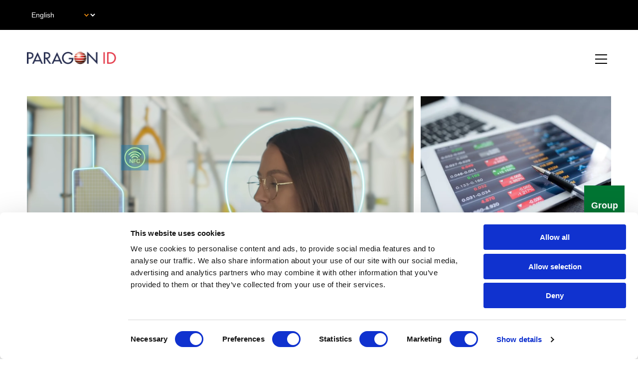

--- FILE ---
content_type: text/html; charset=UTF-8
request_url: https://www.paragon-id.com/en
body_size: 83927
content:

    

<!DOCTYPE html>
<html lang="en" dir="ltr" prefix="og: https://ogp.me/ns#">
  <head>
    <meta charset="utf-8" />
<script type="text/javascript" id="Cookiebot" src="https://consent.cookiebot.com/uc.js" data-cbid="f9a13703-3d57-484e-8250-a0b62e5bd2e6" data-blockingmode="auto" async="async"></script>
<noscript><style>form.antibot * :not(.antibot-message) { display: none !important; }</style>
</noscript><meta name="description" content="" />
<link rel="canonical" href="https://www.paragon-id.com/en" />
<link rel="shortlink" href="https://www.paragon-id.com/en" />
<link rel="icon" href="/profiles/custom/paragon_distro/themes/paragon/paragon_base/assets/images/favicons/favicon.ico" />
<link rel="mask-icon" href="/profiles/custom/paragon_distro/themes/paragon/paragon_base/assets/images/favicons/safari-pinned-tab.svg" />
<link rel="icon" sizes="16x16" href="/profiles/custom/paragon_distro/themes/paragon/paragon_base/assets/images/favicons/favicon-16x16.png" />
<link rel="icon" sizes="32x32" href="/profiles/custom/paragon_distro/themes/paragon/paragon_base/assets/images/favicons/favicon-32x32.png" />
<link rel="icon" sizes="192x192" href="/profiles/custom/paragon_distro/themes/paragon/paragon_base/assets/images/favicons/android-chrome-192x192.png" />
<link rel="apple-touch-icon" sizes="180x180" href="/profiles/custom/paragon_distro/themes/paragon/paragon_base/assets/images/favicons/apple-touch-icon.png" />
<meta property="og:site_name" content="Paragon ID" />
<meta property="og:url" content="https://www.paragon-id.com/en/node/249" />
<meta property="og:title" content="Paragon ID - Homepage" />
<meta name="google-site-verification" content="MzDrXu3POIYESggQyQ3WNPw6ugzyWYZXv0DdzzpHEL4" />
<meta name="Generator" content="Drupal 10 (https://www.drupal.org)" />
<meta name="MobileOptimized" content="width" />
<meta name="HandheldFriendly" content="true" />
<meta name="viewport" content="width=device-width, initial-scale=1.0" />
<link rel="alternate" hreflang="x-default" href="https://www.paragon-id.com/en" />
<link rel="alternate" hreflang="en" href="https://www.paragon-id.com/en" />
<link rel="alternate" hreflang="fr" href="https://www.paragon-id.com/fr" />

    <title>Paragon ID</title>
    <link rel="stylesheet" media="all" href="/sites/paragon-id/files/css/css_Pu9gEIV9RwTG1YF4GJwCvV0VFDq4wAWPE577G3-TN7A.css?delta=0&amp;language=en&amp;theme=paragon_base&amp;include=[base64]" />
<link rel="stylesheet" media="all" href="/sites/paragon-id/files/simple_menu_icons_css/menu_icons_1767715299.css?t8g9uo" />
<link rel="stylesheet" media="all" href="/sites/paragon-id/files/css/css_5e0fx6E2CGHPCUT5JK7aZ03IgEoAg2dK6h1XWpPugaA.css?delta=2&amp;language=en&amp;theme=paragon_base&amp;include=[base64]" />
<link rel="stylesheet" media="all" href="/sites/paragon-id/files/css/css_x3rgsYYSYTEmi1h8IcPACK8QsYdPVLbfZJqelRfn5AU.css?delta=3&amp;language=en&amp;theme=paragon_base&amp;include=[base64]" />

    <script type="application/json" data-drupal-selector="drupal-settings-json">{"path":{"baseUrl":"\/","pathPrefix":"en\/","currentPath":"node\/249","currentPathIsAdmin":false,"isFront":true,"currentLanguage":"en"},"pluralDelimiter":"\u0003","suppressDeprecationErrors":true,"gtag":{"tagId":"","consentMode":false,"otherIds":[],"events":[],"additionalConfigInfo":[]},"ajaxPageState":{"libraries":"[base64]","theme":"paragon_base","theme_token":null},"ajaxTrustedUrl":{"form_action_p_pvdeGsVG5zNF_XLGPTvYSKCf43t8qZYSwcfZl2uzM":true,"\/en\/search":true},"gtm":{"tagId":null,"settings":{"data_layer":"dataLayer","include_classes":false,"allowlist_classes":"google\nnonGooglePixels\nnonGoogleScripts\nnonGoogleIframes","blocklist_classes":"customScripts\ncustomPixels","include_environment":false,"environment_id":"","environment_token":""},"tagIds":["GTM-PD72QX5"]},"data":{"extlink":{"extTarget":false,"extTargetAppendNewWindowDisplay":true,"extTargetAppendNewWindowLabel":"(opens in a new window)","extTargetNoOverride":true,"extNofollow":false,"extTitleNoOverride":false,"extNoreferrer":true,"extFollowNoOverride":false,"extClass":"0","extLabel":"(link is external)","extImgClass":false,"extSubdomains":true,"extExclude":"","extInclude":"","extCssExclude":"","extCssInclude":"","extCssExplicit":"","extAlert":false,"extAlertText":"This link will take you to an external web site. We are not responsible for their content.","extHideIcons":false,"mailtoClass":"0","telClass":"","mailtoLabel":"(link sends email)","telLabel":"(link is a phone number)","extUseFontAwesome":false,"extIconPlacement":"append","extPreventOrphan":false,"extFaLinkClasses":"fa fa-external-link","extFaMailtoClasses":"fa fa-envelope-o","extAdditionalLinkClasses":"","extAdditionalMailtoClasses":"","extAdditionalTelClasses":"","extFaTelClasses":"fa fa-phone","allowedDomains":[],"extExcludeNoreferrer":""}},"cookiebot":{"message_placeholder_cookieconsent_optout_marketing_show":false,"message_placeholder_cookieconsent_optout_marketing":"\u003Cdiv class=\u0022cookiebot cookieconsent-optout-marketing\u0022\u003E\n\t\u003Cdiv class=\u0022cookieconsent-optout-marketing__inner\u0022\u003E\n\t\tPlease \u003Ca href=\u0022!cookiebot_renew\u0022 class=\u0022cookieconsent-optout-marketing__cookiebot-renew\u0022\u003Eaccept marketing-cookies\u003C\/a\u003E to view this embedded content from \u003Ca href=\u0022!cookiebot_from_src_url\u0022 target=\u0022_blank\u0022 class=\u0022cookieconsent-optout-marketing__from-src-url\u0022\u003E!cookiebot_from_src_url\u003C\/a\u003E\n\t\u003C\/div\u003E\n\u003C\/div\u003E\n"},"blazy":{"loadInvisible":false,"offset":100,"saveViewportOffsetDelay":50,"validateDelay":25,"container":"","loader":true,"unblazy":false,"visibleClass":false},"blazyIo":{"disconnect":false,"rootMargin":"0px","threshold":[0,0.25,0.5,0.75,1]},"lang_dropdown":{"lang-dropdown-form":{"key":"lang-dropdown-form"}},"user":{"uid":0,"permissionsHash":"3bbb9579fe301695caa51c9a93858b38e5e81e14d08a6caaa9a55af892788aba"}}</script>
<script src="/core/misc/drupalSettingsLoader.js?v=10.5.6" data-cookieconsent="ignore"></script>
<script src="/modules/contrib/google_tag/js/gtag.js?t8g9uo"></script>
<script src="/modules/contrib/google_tag/js/gtm.js?t8g9uo"></script>

        <meta name="msapplication-config" content="favicons/browserconfig.xml">
    <meta name="viewport" content="width=device-width, initial-scale=1" />
                <link rel="mask-icon" href="//profiles/custom/paragon_distro/themes/paragon/paragon_base/assets/images/favicons/safari-pinned-tab.svg" color="#ffffff">
      <meta name="msapplication-TileColor" content="#ffffff">
      <meta name="theme-color" content="#ffffff">
      </head>
  <body node-id="249" class="node-249 site-paragon-id no-js path-frontpage page-node-type-homepage">
        <script>
      document.querySelector('body').classList.remove('no-js');
    </script>
        <a href="#main-content" class="visually-hidden focusable skip-link">
      Skip to main content
    </a>
    <noscript><iframe src="https://www.googletagmanager.com/ns.html?id=GTM-PD72QX5"
                  height="0" width="0" style="display:none;visibility:hidden"></iframe></noscript>

      <div class="dialog-off-canvas-main-canvas" data-off-canvas-main-canvas>
    


    



<header class="paragon-header">
  <div class="grct">
    <div class="grr paragon-header__above">
      <div class="grc--full search-language">
        <div id="block-languagedropdownswitcher" class="block block-lang-dropdown block-language-dropdown-blocklanguage-interface">
  
    
          <form class="lang-dropdown-form lang_dropdown_form clearfix language_interface" id="lang_dropdown_form_lang-dropdown-form" data-drupal-selector="lang-dropdown-form-2" novalidate="novalidate" aria-label="Language selection" action="/en" method="post" accept-charset="UTF-8">
  <div class="js-form-item form-item form-type-select js-form-type-select form-item-lang-dropdown-select js-form-item-lang-dropdown-select form-no-label">
      <label for="edit-lang-dropdown-select" class="visually-hidden">Select your language</label>
        <select style="width:165px" class="lang-dropdown-select-element form-select" data-lang-dropdown-id="lang-dropdown-form" data-drupal-selector="edit-lang-dropdown-select" id="edit-lang-dropdown-select" name="lang_dropdown_select"><option value="en" selected="selected">English</option><option value="fr">French</option></select>
        </div>
<input data-drupal-selector="edit-en" type="hidden" name="en" value="/en/node/249" />
<input data-drupal-selector="edit-fr" type="hidden" name="fr" value="/fr/node/249" />
<noscript><div><input data-drupal-selector="edit-submit" type="submit" id="edit-submit" name="op" value="Go" class="button js-form-submit form-submit" />
</div></noscript><input autocomplete="off" data-drupal-selector="form-cbgvmuqkse7v0rlko7yjckh5l0ifqyocb9el7gsia5s" type="hidden" name="form_build_id" value="form-cbgvMuQKSE7V0Rlko7yjCkh5l0ifQYOcb9El7GsIa5s" />
<input data-drupal-selector="edit-lang-dropdown-form" type="hidden" name="form_id" value="lang_dropdown_form" />

</form>

  </div>

	      
      </div>
    </div>
    <div class="grr paragon-header__main">
      <div class="grc--1-6">
	<div class="paragon-header__branding">
	  
   

  

  <div class="lgd-region lgd-region--branding region region-branding">
    
    
    <div class="lgd-region__inner lgd-region__inner--branding">
      <div id="block-paragon-base-branding" class="block block-system block-system-branding-block">
  
    
        <div class="branding">
      <div class="branding__item branding__item--logo">
        <a href="/en" rel="home" class="branding__logo">
          <img src="/profiles/custom/paragon_distro/themes/paragon/paragon_base/assets/images/paragon-id-logo.png" alt="Paragon ID" />
        </a>
      </div>
    </div>
  </div>

    </div>
    
    
  </div>

	</div>

	<div class="lgd-header__toggles">
	  	    <button
	      class="lgd-header__toggle lgd-header__toggle--primary"
		     data-target="lgd-header__nav--primary"
		     aria-controls="lgd-header__nav--primary"
		     aria-expanded="false"
		     aria-label="Toggle Primary Navigation"
	    >
	      <span class="lgd-header__toggle-icon lgd-header__toggle-icon--primary"></span>
	    </button>
	  	</div>
      </div>
      <div class="grc--5-6">
        <div class="mm">
          <div class="mm__search">
            
<div class="views-exposed-form block block-views block-views-exposed-filter-blocksearch-search-page" novalidate="novalidate" data-drupal-selector="views-exposed-form-search-search-page">
  
      <h2>Search</h2>
    
          <form aria-label="Main site search" action="/en/search" method="get" id="views-exposed-form-search-search-page" accept-charset="UTF-8">
  <div class="js-form-item form-item form-type-textfield js-form-type-textfield form-item-keywords js-form-item-keywords form-no-label">
        <input placeholder="Search" data-drupal-selector="edit-keywords" type="text" id="edit-keywords" name="keywords" value="" size="30" maxlength="128" class="form-text" />

        </div>
<div data-drupal-selector="edit-actions" class="form-actions js-form-wrapper form-wrapper" id="edit-actions"><input data-drupal-selector="edit-submit-search" type="submit" id="edit-submit-search" value="Search" class="button js-form-submit form-submit" />
</div>


</form>

  </div>

          </div>
          <div class="mm__menu">
            
   

  

  <div class="lgd-region lgd-region--primary-menu region region-primary-menu">
    
    
    <div class="lgd-region__inner lgd-region__inner--primary-menu">
      

    

<nav aria-labelledby="block-paragon-base-mainnavigation-menu" id="block-paragon-base-mainnavigation" class="block block-menu navigation navigation--main">
            
  <h2 class="visually-hidden" id="block-paragon-base-mainnavigation-menu">Main navigation</h2>
  

        
  
  
      
      
          <ul class="menu menu--main">
    
    
            
            <li class="menu-icon menu-icon-18 menu-item menu-item--expanded">
        
                  <a href="/en/what-we-do" title="What we do" aria-expanded="false">
            What we do
                        </a>
        
                    
  
      
      
          <ul class="menu menu-main--sub-menu menu--sub-menu menu-level-1">
    
    
            
            <li class="menu-icon menu-icon-25 menu-item menu-item--expanded">
        
                  <a href="/en/what-we-do/transport-smart-cities" title="Transport &amp; Smart Cities" aria-expanded="false">
            Transport &amp; Smart Cities
                        </a>
        
                    
  
      
      
          <ul class="menu menu-main--sub-menu menu--sub-menu menu-level-2">
    
    
            
            <li class="menu-icon menu-icon-50 menu-item">
        
                  <a href="/en/solutions/ticketing-platform-abt" title="Ticketing Platform (ABT)" aria-expanded="false">
            Ticketing Platform (ABT)
                              <span class="description">The most complete and adaptable account-based-ticketing platforms on the market.</span>
                        </a>
        
              </li>
    
            
            <li class="menu-icon menu-icon-43 menu-item">
        
                  <a href="/en/what-we-do/transport-smart-cities/mobile-ticketing" title="Mobile Ticketing" aria-expanded="false">
            Mobile Ticketing
                              <span class="description">The mobile ticketing solution already used in over 100 cities</span>
                        </a>
        
              </li>
    
            
            <li class="menu-icon menu-icon-47 menu-item">
        
                  <a href="/en/what-we-do/transport-smart-cities/web-portal" title="Web portal" aria-expanded="false">
            Web portal
                              <span class="description">A user-friendly and intuitive online ticketing store for families and subscribers</span>
                        </a>
        
              </li>
    
            
            <li class="menu-icon menu-icon-49 menu-item">
        
                  <a href="/en/solutions/tap-pay" title="Tap &amp; Pay" aria-expanded="false">
            Tap &amp; Pay
                              <span class="description">A complete offer to pay for public transport with a contactless bank card</span>
                        </a>
        
              </li>
    
            
            <li class="menu-icon menu-icon-48 menu-item">
        
                  <a href="/en/solutions/smart-ticketing" title="Smart Ticketing" aria-expanded="false">
            Smart Ticketing
                              <span class="description">100 years&#039; experience in the production and issuance of tickets and smartcards</span>
                        </a>
        
              </li>
    
            
            <li class="menu-icon menu-icon-51 menu-item">
        
                  <a href="/en/what-we-do/transport-smart-cities/mobility-as-a-service-maas" title="Mobility-as-a-Service (MaaS)" aria-expanded="false">
            Mobility-as-a-Service (MaaS)
                              <span class="description">A multimodal integration to achieve a global and sustainable MaaS approach</span>
                        </a>
        
              </li>
    
            
            <li class="menu-icon menu-icon-69 menu-item">
        
                  <a href="/en/what-we-do/transport-smart-cities/real-time-passenger-information" title="Real-time passenger information" aria-expanded="false">
            Real-time passenger information
                              <span class="description">A real-time information app delivering a pleasant experience to passengers</span>
                        </a>
        
              </li>
    
            
            <li class="menu-icon menu-icon-38 menu-item">
        
                  <a href="/en/what-we-do/transport-smart-cities/car-park-tickets" title="Car Park Tickets" aria-expanded="false">
            Car Park Tickets
                              <span class="description">Leading supplier of magnetic car park tickets, serving car park operators globally</span>
                        </a>
        
              </li>
    
            
            <li class="menu-icon menu-icon-68 menu-item">
        
                  <a href="/en/what-we-do/transport-smart-cities/car-park-ticket-advertising" title="Car Park Ticket Advertising" aria-expanded="false">
            Car Park Ticket Advertising
                              <span class="description">Adverticket, the Paragon ID brand dedicated to the supply of car park advertising</span>
                        </a>
        
              </li>
    
            
            <li class="menu-icon menu-icon-52 menu-item">
        
                  <a href="/en/what-we-do/transport-smart-cities/terminals" title="Terminals" aria-expanded="false">
            Terminals
                              <span class="description">ASK terminals, couplers and readers, the reference in the public transport market</span>
                        </a>
        
              </li>
    
            
            <li class="menu-icon menu-icon-70 menu-item">
        
                  <a href="/en/what-we-do/transport-smart-cities/secure-access-module" title="Secure Access Module" aria-expanded="false">
            Secure Access Module
                              <span class="description">A unique experience in the management of SAMs and key ceremonies</span>
                        </a>
        
              </li>
    
            
            <li class="menu-icon menu-icon-73 menu-item">
        
                  <a href="/en/what-we-do/transport-smart-cities/secure-services" title="Secure Services" aria-expanded="false">
            Secure Services
                              <span class="description">A range of secure services around card and document personalisation and mailing</span>
                        </a>
        
              </li>
        </ul>

  
              </li>
    
            
            <li class="menu-icon menu-icon-24 menu-item menu-item--expanded">
        
                  <a href="/en/what-we-do/track-trace" title="Track &amp; Trace" aria-expanded="false">
            Track &amp; Trace
                        </a>
        
                    
  
      
      
          <ul class="menu menu-main--sub-menu menu--sub-menu menu-level-2">
    
    
            
            <li class="menu-icon menu-icon-54 menu-item">
        
                  <a href="/en/solutions/rain-rfid-inlays" title="RAIN RFID inlays" aria-expanded="false">
            RAIN RFID inlays
                              <span class="description">A wide range of RAIN RFID inlays meeting ARC certification for diverse markets</span>
                        </a>
        
              </li>
    
            
            <li class="menu-icon menu-icon-55 menu-item">
        
                  <a href="/en/solutions/nfc-inlays" title="NFC inlays" aria-expanded="false">
            NFC inlays
                              <span class="description">NFC inlays for brand protection, payment and smart packaging applications</span>
                        </a>
        
              </li>
    
            
            <li class="menu-icon menu-icon-58 menu-item">
        
                  <a href="/en/solutions/rfid-labels-tags" title="RFID Labels &amp; Tags" aria-expanded="false">
            RFID Labels &amp; Tags
                              <span class="description">Combining label printing and high-tech RFID inlay manufacturing</span>
                        </a>
        
              </li>
    
            
            <li class="menu-icon menu-icon-57 menu-item">
        
                  <a href="/en/what-we-do/track-trace/conventional-labels" title="Conventional labels" aria-expanded="false">
            Conventional labels
                              <span class="description">Specialist in the design and manufacture of conventional, security and logistics labels</span>
                        </a>
        
              </li>
    
            
            <li class="menu-icon menu-icon-83 menu-item">
        
                  <a href="/en/what-we-do/track-trace/baggage-tags" title="Baggage tags" aria-expanded="false">
            Baggage tags
                              <span class="description">The European leader in the supply of baggage tags in compliance with IATA&#039;s regulations</span>
                        </a>
        
              </li>
    
            
            <li class="menu-icon menu-icon-110 menu-item">
        
                  <a href="/en/solutions/tamper-evident-labels" title="Tamper evident labels" aria-expanded="false">
            Tamper evident labels
                              <span class="description">Tamper evident labels to protect your brand, your products, you customers.</span>
                        </a>
        
              </li>
    
            
            <li class="menu-icon menu-icon-75 menu-item">
        
                  <a href="/en/what-we-do/track-trace/integrated-tracking-solutions" title="Integrated Tracking Solutions" aria-expanded="false">
            Integrated Tracking Solutions
                              <span class="description">RFiD Discovery offers a broad range of asset and location tracking solutions.</span>
                        </a>
        
              </li>
    
            
            <li class="menu-icon menu-icon-59 menu-item">
        
                  <a href="/en/solutions/brand-protection" title="Brand Protection" aria-expanded="false">
            Brand Protection
                              <span class="description">RFID based solutions to protect your products, your brand and your reputation.</span>
                        </a>
        
              </li>
    
            
            <li class="menu-icon menu-icon-60 menu-item">
        
                  <a href="/en/solutions/smart-packaging" title="Smart Packaging" aria-expanded="false">
            Smart Packaging
                              <span class="description">Smart or connected packaging, adding value for both the brand and the consumer</span>
                        </a>
        
              </li>
    
            
            <li class="menu-icon menu-icon-107 menu-item">
        
                  <a href="/en/solutions/xgentag-batteryless-technology" title="XgenTag - batteryless technology" aria-expanded="false">
            XgenTag - batteryless technology
                              <span class="description"> next generation IoT tracking solution powered by energy harvesting</span>
                        </a>
        
              </li>
        </ul>

  
              </li>
    
            
            <li class="menu-icon menu-icon-23 menu-item menu-item--expanded">
        
                  <a href="/en/what-we-do/payment" title="Payment" aria-expanded="false">
            Payment
                        </a>
        
                    
  
      
      
          <ul class="menu menu-main--sub-menu menu--sub-menu menu-level-2">
    
    
            
            <li class="menu-icon menu-icon-106 menu-item">
        
                  <a href="/en/solutions/metal-payment-and-loyalty-cards" title="Metal Payment and Loyalty Cards" aria-expanded="false">
            Metal Payment and Loyalty Cards
                              <span class="description">Metal and gold payment and loyalty cards</span>
                        </a>
        
              </li>
    
            
            <li class="menu-icon menu-icon-78 menu-item">
        
                  <a href="/en/solutions/gift-and-loyalty-cards" title="Gift and Loyalty Cards" aria-expanded="false">
            Gift and Loyalty Cards
                              <span class="description">Gift and loyalty cards for both small and large retail, leisure and hospitality customers.</span>
                        </a>
        
              </li>
    
            
            <li class="menu-icon menu-icon-90 menu-item">
        
                  <a href="/en/what-we-do/payment/metal-payment-cards-licencing-inlays-and-dual-interface-chip-modules" title="Metal payment cards: Licencing, inlays and dual-interface chip modules" aria-expanded="false">
            Metal payment cards: Licencing, inlays and dual-interface chip modules
                              <span class="description">Pioneer in the development of contactless technology in metal cards</span>
                        </a>
        
              </li>
        </ul>

  
              </li>
    
            
            <li class="menu-icon menu-icon-22 menu-item menu-item--expanded">
        
                  <a href="/en/what-we-do/eid" title="e-ID" aria-expanded="false">
            e-ID
                        </a>
        
                    
  
      
      
          <ul class="menu menu-main--sub-menu menu--sub-menu menu-level-2">
    
    
            
            <li class="menu-icon menu-icon-39 menu-item">
        
                  <a href="/en/what-we-do/e-id/epassport-inlays" title="ePassport inlays" aria-expanded="false">
            ePassport inlays
                              <span class="description">e-covers for biometric passports, already used by more than 20 countries worldwide.</span>
                        </a>
        
              </li>
    
            
            <li class="menu-icon menu-icon-64 menu-item">
        
                  <a href="/en/what-we-do/e-id/corelam-for-polycarbonate-edatapages" title="CoreLam for polycarbonate eDatapages" aria-expanded="false">
            CoreLam for polycarbonate eDatapages
                              <span class="description">The thinnest contactless inlay available on the market, developped for eDatapages</span>
                        </a>
        
              </li>
    
            
            <li class="menu-icon menu-icon-62 menu-item">
        
                  <a href="/en/what-we-do/e-id/polycarbonate-corelam-for-eid-cards" title="Polycarbonate Corelam for eID cards" aria-expanded="false">
            Polycarbonate Corelam for eID cards
                              <span class="description">The  latest generation of contactless polycarbonate inlays developed for ID cards and other ID products</span>
                        </a>
        
              </li>
    
            
            <li class="menu-icon menu-icon-104 menu-item">
        
                  <a href="/en/solutions/student-id-card-solutions-for-universities" title="Student ID Card Solutions for Universities" aria-expanded="false">
            Student ID Card Solutions for Universities
                              <span class="description">Fully personalised cards with photo ID, UIDs, barcodes, QR codes etc. via our flexible dye-sub, re-transfer and digital print options</span>
                        </a>
        
              </li>
        </ul>

  
              </li>
    
            
            <li class="menu-icon menu-icon-80 menu-item menu-item--expanded">
        
                  <a href="/en/paragon-ids-technologies" title="Paragon ID&#039;s Technologies" aria-expanded="false">
            Paragon ID&#039;s Technologies
                        </a>
        
                    
  
      
      
          <ul class="menu menu-main--sub-menu menu--sub-menu menu-level-2">
    
    
            
            <li class="menu-icon menu-icon-79 menu-item">
        
                  <a href="/en/solutions/rfid-technology" title="RFID Technology" aria-expanded="false">
            RFID Technology
                              <span class="description">RFID or Radio Frequency Identification is a technology used to identify objects or people.</span>
                        </a>
        
              </li>
    
            
            <li class="menu-icon menu-icon-81 menu-item">
        
                  <a href="/en/what-we-do/paragon-ids-technologies/rtls-platform" title="RTLS Platform" aria-expanded="false">
            RTLS Platform
                              <span class="description">RTLS (real-time tracking systems) technology can be used to track the locations of assets, inventory or people in real time.</span>
                        </a>
        
              </li>
    
            
            <li class="menu-icon menu-icon-82 menu-item">
        
                  <a href="/en/what-we-do/paragon-ids-technologies/ticketing-technology" title="Ticketing technology" aria-expanded="false">
            Ticketing technology
                              <span class="description">Paragon ID&#039;s ticketing technologies cover the whole spectrum of secure physical and digital expertise.</span>
                        </a>
        
              </li>
        </ul>

  
              </li>
        </ul>

  
              </li>
    
            
            <li class="menu-icon menu-icon-20 menu-item menu-item--expanded">
        
                  <a href="/en/sectors" title="Sectors" aria-expanded="false">
            Sectors
                        </a>
        
                    
  
      
      
          <ul class="menu-main--sub-menu menu--sub-menu menu menu-level-1">
    
    
            
            <li class="menu-icon menu-icon-37 menu-item">
        
                  <a href="/en/sectors/automotive" title="Automotive" aria-expanded="false">
            Automotive
                        </a>
        
              </li>
    
            
            <li class="menu-icon menu-icon-41 menu-item">
        
                  <a href="/en/sectors/aviation" title="Aviation" aria-expanded="false">
            Aviation
                        </a>
        
              </li>
    
            
            <li class="menu-icon menu-icon-88 menu-item">
        
                  <a href="/en/sectors/finance" title="Finance" aria-expanded="false">
            Finance
                        </a>
        
              </li>
    
            
            <li class="menu-icon menu-icon-87 menu-item">
        
                  <a href="/en/sectors/healthcare" title="Healthcare" aria-expanded="false">
            Healthcare
                        </a>
        
              </li>
    
            
            <li class="menu-icon menu-icon-66 menu-item">
        
                  <a href="/en/sectors/logistics" title="Logistics" aria-expanded="false">
            Logistics
                        </a>
        
              </li>
    
            
            <li class="menu-icon menu-icon-67 menu-item">
        
                  <a href="/en/sectors/luxury-products" title="Luxury products" aria-expanded="false">
            Luxury products
                        </a>
        
              </li>
    
            
            <li class="menu-icon menu-icon-42 menu-item">
        
                  <a href="/en/sectors/manufacturing" title="Manufacturing" aria-expanded="false">
            Manufacturing
                        </a>
        
              </li>
    
            
            <li class="menu-icon menu-icon-65 menu-item">
        
                  <a href="/en/sectors/parking" title="Parking" aria-expanded="false">
            Parking
                        </a>
        
              </li>
    
            
            <li class="menu-icon menu-icon-72 menu-item">
        
                  <a href="/en/sectors/pharmaceuticals" title="Pharmaceuticals" aria-expanded="false">
            Pharmaceuticals
                        </a>
        
              </li>
    
            
            <li class="menu-icon menu-icon-74 menu-item">
        
                  <a href="/en/sectors/public-transport-mobility" title="Public transport &amp; mobility" aria-expanded="false">
            Public transport &amp; mobility
                        </a>
        
              </li>
    
            
            <li class="menu-icon menu-icon-77 menu-item">
        
                  <a href="/en/sectors/retail" title="Retail" aria-expanded="false">
            Retail
                        </a>
        
              </li>
    
            
            <li class="menu-icon menu-icon-99 menu-item">
        
                  <a href="/en/sectors/secure-identity" title="Secure Identity" aria-expanded="false">
            Secure Identity
                        </a>
        
              </li>
        </ul>

  
              </li>
    
            
            <li class="menu-icon menu-icon-21 menu-item menu-item--expanded">
        
                  <span class="no-link" title="What&#039;s new" role="menuitem" tabindex="0" aria-expanded="false">What&#039;s new</span>
        
                    
  
      
      
          <ul class="menu-main--sub-menu menu--sub-menu menu-level-1 menu">
    
    
            
            <li class="menu-icon menu-icon-44 menu-item">
        
                  <a href="/en/news" title="News" aria-expanded="false">
            News
                        </a>
        
              </li>
    
            
            <li class="menu-icon menu-icon-45 menu-item">
        
                  <a href="/en/whats-new/blogs" title="Blogs" aria-expanded="false">
            Blogs
                        </a>
        
              </li>
    
            
            <li class="menu-icon menu-icon-46 menu-item">
        
                  <a href="/en/whats-new/events" title="Events" aria-expanded="false">
            Events
                        </a>
        
              </li>
        </ul>

  
              </li>
    
            
            <li class="menu-icon menu-icon-30 menu-item menu-item--expanded">
        
                  <span class="no-link" title="About us" role="menuitem" tabindex="0" aria-expanded="false">About us</span>
        
                    
  
      
      
          <ul class="menu-main--sub-menu menu--sub-menu menu-level-1 menu">
    
    
            
            <li class="menu-icon menu-icon-17 menu-item">
        
                  <a href="/en/about-us/about-paragon-id" title="Paragon ID" aria-expanded="false">
            Paragon ID
                        </a>
        
              </li>
    
            
            <li class="menu-icon menu-icon-76 menu-item">
        
                  <a href="/en/about-us/our-brands-subsidiaries" title="Brands &amp; subsidiaries" aria-expanded="false">
            Brands &amp; subsidiaries
                        </a>
        
              </li>
    
            
            <li class="menu-icon menu-icon-40 menu-item">
        
                  <a href="/en/about-us/management-team" title="Management Team" aria-expanded="false">
            Management Team
                        </a>
        
              </li>
    
            
            <li class="menu-icon menu-icon-101 menu-item">
        
                  <a href="/en/about-us/corporate-social-responsibility" title="Corporate social responsibility" aria-expanded="false">
            Corporate social responsibility
                        </a>
        
              </li>
    
            
            <li class="menu-icon menu-icon-85 menu-item">
        
                  <a href="/en/about-us/working-for-paragon-id" title="Working for us" aria-expanded="false">
            Working for us
                        </a>
        
              </li>
        </ul>

  
              </li>
    
            
            <li class="menu-icon menu-icon-19 menu-item menu-item--expanded">
        
                  <a href="/en/part-of-grenadier-holding-ltd" title="Group" aria-expanded="false">
            Group
                        </a>
        
                    
  
      
      
          <ul class="menu-main--sub-menu menu--sub-menu menu-level-1 menu">
    
    
            
            <li class="menu-icon menu-icon-100 menu-item">
        
                  <a href="/en/group/board-members" title="Board members" aria-expanded="false">
            Board members
                        </a>
        
              </li>
    
            
            <li class="menu-icon menu-icon-71 menu-item">
        
                  <a href="/en/shareholding" title="Shareholding" aria-expanded="false">
            Shareholding
                        </a>
        
              </li>
    
            
            <li class="menu-icon menu-icon-92 menu-item">
        
                  <a href="/en/group/financial-releases" title="Financial Releases" aria-expanded="false">
            Financial Releases
                        </a>
        
              </li>
    
            
            <li class="menu-icon menu-icon-93 menu-item">
        
                  <a href="/en/investors/financial-reports" title="Financial Reports" aria-expanded="false">
            Financial Reports
                        </a>
        
              </li>
    
            
            <li class="menu-icon menu-icon-94 menu-item">
        
                  <a href="/en/group/non-financial-statement" title="Non financial statement" aria-expanded="false">
            Non financial statement
                        </a>
        
              </li>
        </ul>

  
              </li>
    
            
            <li class="menu-icon menu-icon-56 menu-item link-style-button">
        
                  <a href="/en/contact-us-0" title="Contact" aria-expanded="false">
            Contact
                        </a>
        
              </li>
    
            
            <li class="menu-icon menu-icon-89 menu-item search-icon">
        
                  <a href="/en/search" title="Search" aria-expanded="false">
            Search
                        </a>
        
              </li>
        </ul>

  


  </nav>

    </div>
    
    
  </div>

          </div>
          <div class="mm__langswitcher">
            <div id="block-languagedropdownswitcher" class="block block-lang-dropdown block-language-dropdown-blocklanguage-interface">
  
    
          <form class="lang-dropdown-form lang_dropdown_form clearfix language_interface" id="lang_dropdown_form_lang-dropdown-form" data-drupal-selector="lang-dropdown-form-2" novalidate="novalidate" aria-label="Language selection" action="/en" method="post" accept-charset="UTF-8">
  <div class="js-form-item form-item form-type-select js-form-type-select form-item-lang-dropdown-select js-form-item-lang-dropdown-select form-no-label">
      <label for="edit-lang-dropdown-select" class="visually-hidden">Select your language</label>
        <select style="width:165px" class="lang-dropdown-select-element form-select" data-lang-dropdown-id="lang-dropdown-form" data-drupal-selector="edit-lang-dropdown-select" id="edit-lang-dropdown-select" name="lang_dropdown_select"><option value="en" selected="selected">English</option><option value="fr">French</option></select>
        </div>
<input data-drupal-selector="edit-en" type="hidden" name="en" value="/en/node/249" />
<input data-drupal-selector="edit-fr" type="hidden" name="fr" value="/fr/node/249" />
<noscript><div><input data-drupal-selector="edit-submit" type="submit" id="edit-submit" name="op" value="Go" class="button js-form-submit form-submit" />
</div></noscript><input autocomplete="off" data-drupal-selector="form-cbgvmuqkse7v0rlko7yjckh5l0ifqyocb9el7gsia5s" type="hidden" name="form_build_id" value="form-cbgvMuQKSE7V0Rlko7yjCkh5l0ifQYOcb9El7GsIa5s" />
<input data-drupal-selector="edit-lang-dropdown-form" type="hidden" name="form_id" value="lang_dropdown_form" />

</form>

  </div>

          </div>
        </div>
      </div>
    </div>
  </div>
  </div>
</header>




<main class="main" id="main-content"> 
  
            
   

  

  <div class="lgd-region lgd-region--content region region-content">
    
    
    <div class="lgd-region__inner lgd-region__inner--content">
      <div data-drupal-messages-fallback class="hidden"></div><div id="block-paragon-base-content--2" class="block block-system block-system-main-block">
  
    
      
  

<article class="node node--type-homepage node--view-mode-full">

  
    

  
  <div class="node__content">
    

<div class="layout-container layout-contained padding-left-medium padding-right-medium">

      <div class="grct">
          
  
      <div class="layout--content-width layout--padding-left-medium layout--padding-right-medium layout layout--onecol">
      <div  class="layout__region layout__region--content">
        





<div class="home-hero">
  
  
  <div class="home-hero__container--main">
    <div class="home-hero__image--main">
      
            <div class="field field--name-field-block-home-main-hero-media field--type-entity-reference field--label-hidden field__item"><div>
  
  
  <div class="field field--name-field-media-video-file field--type-file field--label-visually_hidden">
    <div class="field__label visually-hidden">Video file</div>
              <div class="field__item"><video  autoplay="autoplay" loop="loop" muted="muted" width="1080" height="720">
      <source  src="/system/files/2023-02/PCCC3144_PID%20Hero%20v2.webm" type="video/webm" />
  </video>
</div>
          </div>

</div>
</div>
      
      
            <div class="field field--name-field-bb-hph-main-hero-fallback field--type-entity-reference field--label-hidden field__item"><div>
  
  
            <div class="blazy blazy--field blazy--field-media-image blazy--field-media-image--default field field--name-field-media-image field--type-image field--label-hidden field__item" data-blazy="">    <div data-b-token="b-0327e3180c6" class="media media--blazy media--image media--ratio media--ratio--43 is-b-loading"><img alt="Secure Technology for a Connected World" decoding="async" class="media__element b-lazy" loading="lazy" data-src="/sites/paragon-id/files/styles/traditional_television/public/2022-11/World%2050%25.jpg.webp?itok=OakF9eLP" src="data:image/svg+xml;charset=utf-8,%3Csvg%20xmlns%3D&#039;http%3A%2F%2Fwww.w3.org%2F2000%2Fsvg&#039;%20viewBox%3D&#039;0%200%201%201&#039;%2F%3E" width="960" height="720" />
        </div>
  </div>
      
</div>
</div>
      
    </div>
    <div class="home-hero__inner--main">
      <h2>
        
            <div class="field field--name-field-block-home-hero-main-cta field--type-string field--label-hidden field__item">What we do</div>
      
      </h2>
      
            <div class="field field--name-field-block-hero-main-cta-link field--type-link field--label-hidden field__item"><a href="/en/what-we-do">Read more</a></div>
      
    </div>
  </div>

  <div class="home-hero__container--right-top">
    <div class="home-hero__image--right-top">
      
            <div class="field field--name-field-block-hero-image-1 field--type-entity-reference field--label-hidden field__item"><div>
  
  
            <div class="blazy blazy--field blazy--field-media-image blazy--field-media-image--default field field--name-field-media-image field--type-image field--label-hidden field__item" data-blazy="">    <div data-b-token="b-b669b5e4127" class="media media--blazy media--image media--ratio media--ratio--43 is-b-loading"><img alt="Investor&#039;s image" decoding="async" class="media__element b-lazy" loading="lazy" data-src="/sites/paragon-id/files/styles/traditional_television/public/2022-10/95d46b2f-f928-4d1f-85d4-010eedb6faab.jpg.webp?itok=_U-a36fK" src="data:image/svg+xml;charset=utf-8,%3Csvg%20xmlns%3D&#039;http%3A%2F%2Fwww.w3.org%2F2000%2Fsvg&#039;%20viewBox%3D&#039;0%200%201%201&#039;%2F%3E" width="960" height="720" />
        </div>
  </div>
      
</div>
</div>
      
    </div>
    <div class="home-hero__inner--right-top">
      
            <div class="field field--name-field-block-hero-link-1 field--type-link field--label-hidden field__item"><a href="/en/part-of-grenadier-holding-ltd">Group</a></div>
      
    </div>
  </div>
  <div class="home-hero__container--right-bottom">
    <div class="home-hero__image--right-bottom">
      
            <div class="field field--name-field-block-hero-image-2 field--type-entity-reference field--label-hidden field__item"><div>
  
  
            <div class="blazy blazy--field blazy--field-media-image blazy--field-media-image--default field field--name-field-media-image field--type-image field--label-hidden field__item" data-blazy="">    <div data-b-token="b-3e32a38c615" class="media media--blazy media--image media--ratio media--ratio--43 is-b-loading"><img alt="Sustainability" decoding="async" class="media__element b-lazy" loading="lazy" data-src="/sites/paragon-id/files/styles/traditional_television/public/2023-06/Image%20RSE%20home%20page.jpg.webp?itok=YlUbumx6" src="data:image/svg+xml;charset=utf-8,%3Csvg%20xmlns%3D&#039;http%3A%2F%2Fwww.w3.org%2F2000%2Fsvg&#039;%20viewBox%3D&#039;0%200%201%201&#039;%2F%3E" width="960" height="720" />
        </div>
  </div>
      
</div>
</div>
      
    </div>
    <div class="home-hero__inner--right-bottom">
      
            <div class="field field--name-field-block-hero-link-2 field--type-link field--label-hidden field__item"><a href="/en/about-us/corporate-social-responsibility">Sustainability</a></div>
      
    </div>
  </div>
</div>

      </div>
    </div>
  
    </div>
  
</div>


<div class="layout-container layout-contained bg--white padding-bottom-small padding-left-medium padding-right-medium layout--twocol--67-33 twocol--homepage-tiles homepage-tiles">

      <div class="grct">
        
      
  
    
    <div class="layout--twocol--homepage-tiles layout--twocol--67-33 layout--bg-white layout--content-width layout--padding-bottom-small layout--padding-left-medium layout--padding-right-medium layout layout--twocol grr">

              <div  class="layout__region layout__region--first grc--2-3">
          



  



  
  
  

<div class="text-tile block block-layout-builder block-inline-blocktext-tile bg--blue">
  
  
        
  <div class="field field--name-field-bb-tt-description field--type-text-long field--label-visually_hidden">
    <div class="field__label visually-hidden">Description</div>
              <div class="field__item"><h2 class="color-white">Secure Technology for a Connected World</h2>
<h3 class="color-white">Paragon ID designs, develops and delivers secure contactless identification solutions based on smart technologies including the platforms and software necessary for their deployment.&nbsp;</h3>
<h3 class="color-white">Our products, solutions, RFID applications and SaaS platforms aim to securely connect and locate people, products and things.<br>&nbsp;</h3>
</div>
          </div>

        <a href="/en/about-us/about-paragon-id" class="button-link" title="Tell me more">Tell me more</a>
  </div>

        </div>
      
              <div  class="layout__region layout__region--second grc--1-3">
          





  
    
  
  
  

  
  

<div class="doormat">

  
  

      <a href="/en/what-we-do/transport-smart-cities">
                    <div class="doormat__image">
                      <div>
  
  
            <div class="blazy blazy--field blazy--field-media-image blazy--field-media-image--teaser-wide field field--name-field-media-image field--type-image field--label-hidden field__item" data-blazy="">    <div data-b-token="b-a82bd38fd4a" class="media media--blazy media--image is-b-loading"><img alt="Smart Cities and Mass Transit image" decoding="async" class="media__element b-lazy" loading="lazy" data-src="/sites/paragon-id/files/styles/teaser_wide/public/2022-10/aa82ad84-35b9-4800-bbf9-0db27eafc1e0.jpg.webp?itok=PPW3Dy9e" src="data:image/svg+xml;charset=utf-8,%3Csvg%20xmlns%3D&#039;http%3A%2F%2Fwww.w3.org%2F2000%2Fsvg&#039;%20viewBox%3D&#039;0%200%201%201&#039;%2F%3E" width="545" height="215" />
        </div>
  </div>
      
</div>

                  </div>
          
    </a>
  
  <div class="doormat__body grey-light-background ">
    <div class="content">
              <h2 class="doormat__title h3"><a href="/en/what-we-do/transport-smart-cities" class="doormat__link">Transport &amp; Smart Cities</a>
        </h2>
      
              <div class="doormat__animating-line" aria-hidden="true">
          <svg width="274px" height="20px" viewBox="0 0 274 20" version="1.1" class="connector_white">
            <g id="all-hovers" stroke="none" stroke-width="1" fill="none" fill-rule="evenodd">
              <g id="CTA-hover" transform="translate(-125.000000, -338.000000)" fill="#f99311">
                <g id="Group-10" transform="translate(107.000000, 189.000000)">
                  <g id="identity" transform="translate(155.000000, 218.000000) scale(-1, 1) translate(-155.000000, -218.000000) translate(18.000000, 149.000000)">
                    <rect id="Rectangle" x="275" y="10" width="270" height="2" class="expanding-line">
                    </rect>
                    <circle id="Oval" cx="272" cy="10" r="9">
                    </circle>
                  </g>
                </g>
              </g>
            </g>
          </svg>
        </div>
      
              <div class="doormat__description">Leading provider of physical and digital Smart Ticketing solutions, our innovative and modular platforms support transport operators and cities worldwide with their mobility strategy.</div>
          </div>
  </div>
</div>

        </div>
      
    </div>
  
    </div>
  
</div>


<div class="layout-container layout-contained bg--white padding-bottom-medium padding-left-medium padding-right-medium homepage-tiles">

      <div class="grct">
        
                
    
        
        <div class="layout--threecol--homepage-tiles layout--threecol--33-33-33 layout--bg-white layout--content-width layout--padding-bottom-medium layout--padding-left-medium layout--padding-right-medium layout layout--threecol grr grr--thirds">

                        <div  class="layout__region layout__region--first">
                





  
    
  
  
  

  
  

<div class="doormat">

  
  

      <a href="/en/what-we-do/track-trace">
                    <div class="doormat__image">
                      <div>
  
  
            <div class="blazy blazy--field blazy--field-media-image blazy--field-media-image--teaser-wide field field--name-field-media-image field--type-image field--label-hidden field__item" data-blazy="">    <div data-b-token="b-67b77c2fc59" class="media media--blazy media--image is-b-loading"><img alt="Tracking &amp;amp; Trace of Objects" decoding="async" class="media__element b-lazy" loading="lazy" data-src="/sites/paragon-id/files/styles/teaser_wide/public/2022-10/7bde8cbb-1299-4726-a828-2aee691cbf93.jpg.webp?itok=fX8Po3dN" src="data:image/svg+xml;charset=utf-8,%3Csvg%20xmlns%3D&#039;http%3A%2F%2Fwww.w3.org%2F2000%2Fsvg&#039;%20viewBox%3D&#039;0%200%201%201&#039;%2F%3E" width="545" height="215" />
        </div>
  </div>
      
</div>

                  </div>
          
    </a>
  
  <div class="doormat__body grey-light-background ">
    <div class="content">
              <h2 class="doormat__title h3"><a href="/en/what-we-do/track-trace" class="doormat__link">Track &amp; Trace</a>
        </h2>
      
              <div class="doormat__animating-line" aria-hidden="true">
          <svg width="274px" height="20px" viewBox="0 0 274 20" version="1.1" class="connector_white">
            <g id="all-hovers" stroke="none" stroke-width="1" fill="none" fill-rule="evenodd">
              <g id="CTA-hover" transform="translate(-125.000000, -338.000000)" fill="#f99311">
                <g id="Group-10" transform="translate(107.000000, 189.000000)">
                  <g id="identity" transform="translate(155.000000, 218.000000) scale(-1, 1) translate(-155.000000, -218.000000) translate(18.000000, 149.000000)">
                    <rect id="Rectangle" x="275" y="10" width="270" height="2" class="expanding-line">
                    </rect>
                    <circle id="Oval" cx="272" cy="10" r="9">
                    </circle>
                  </g>
                </g>
              </g>
            </g>
          </svg>
        </div>
      
              <div class="doormat__description">As the largest manufacturer of RFID inlays in Europe, our solutions include labels and tags for identification, location tracking and brand protection applications. Our RFiD Discovery subsidiary offers multi-technology RTLS platforms to track assets, inventory and people.</div>
          </div>
  </div>
</div>

            </div>
            
                        <div  class="layout__region layout__region--second">
                





  
    
  
  
  

  
  

<div class="doormat">

  
  

      <a href="/en/what-we-do/payment">
                    <div class="doormat__image">
                      <div>
  
  
            <div class="blazy blazy--field blazy--field-media-image blazy--field-media-image--teaser-wide field field--name-field-media-image field--type-image field--label-hidden field__item" data-blazy="">    <div data-b-token="b-fa640dc83b2" class="media media--blazy media--image is-b-loading"><img alt="Payment Image" decoding="async" class="media__element b-lazy" loading="lazy" data-src="/sites/paragon-id/files/styles/teaser_wide/public/2022-10/376b59cf-b6b0-400d-9f4e-d2c69c6d6328.jpg.webp?itok=BM4Wx8OW" src="data:image/svg+xml;charset=utf-8,%3Csvg%20xmlns%3D&#039;http%3A%2F%2Fwww.w3.org%2F2000%2Fsvg&#039;%20viewBox%3D&#039;0%200%201%201&#039;%2F%3E" width="545" height="215" />
        </div>
  </div>
      
</div>

                  </div>
          
    </a>
  
  <div class="doormat__body grey-light-background ">
    <div class="content">
              <h2 class="doormat__title h3"><a href="/en/what-we-do/payment" class="doormat__link">Payment</a>
        </h2>
      
              <div class="doormat__animating-line" aria-hidden="true">
          <svg width="274px" height="20px" viewBox="0 0 274 20" version="1.1" class="connector_white">
            <g id="all-hovers" stroke="none" stroke-width="1" fill="none" fill-rule="evenodd">
              <g id="CTA-hover" transform="translate(-125.000000, -338.000000)" fill="#f99311">
                <g id="Group-10" transform="translate(107.000000, 189.000000)">
                  <g id="identity" transform="translate(155.000000, 218.000000) scale(-1, 1) translate(-155.000000, -218.000000) translate(18.000000, 149.000000)">
                    <rect id="Rectangle" x="275" y="10" width="270" height="2" class="expanding-line">
                    </rect>
                    <circle id="Oval" cx="272" cy="10" r="9">
                    </circle>
                  </g>
                </g>
              </g>
            </g>
          </svg>
        </div>
      
              <div class="doormat__description">Through our subsidiary Thames Technology, we are one of Europe&#039;s largest and most trusted card issuing partners designing, manufacturing, personalising and distributing payment, gift, loyalty and other commercial cards including metal payment cards. </div>
          </div>
  </div>
</div>

            </div>
            
                        <div  class="layout__region layout__region--third">
                





  
    
  
  
  

  
  

<div class="doormat">

  
  

      <a href="/en/what-we-do/eid">
                    <div class="doormat__image">
                      <div>
  
  
            <div class="blazy blazy--field blazy--field-media-image blazy--field-media-image--teaser-wide field field--name-field-media-image field--type-image field--label-hidden field__item" data-blazy="">    <div data-b-token="b-f30dfdf8323" class="media media--blazy media--image is-b-loading"><img alt="e-ID image" decoding="async" class="media__element b-lazy" loading="lazy" data-src="/sites/paragon-id/files/styles/teaser_wide/public/2022-10/0b294b00-789f-419f-95ef-e305a9d11370.jpg.webp?itok=FI9_lDf9" src="data:image/svg+xml;charset=utf-8,%3Csvg%20xmlns%3D&#039;http%3A%2F%2Fwww.w3.org%2F2000%2Fsvg&#039;%20viewBox%3D&#039;0%200%201%201&#039;%2F%3E" width="545" height="215" />
        </div>
  </div>
      
</div>

                  </div>
          
    </a>
  
  <div class="doormat__body grey-light-background ">
    <div class="content">
              <h2 class="doormat__title h3"><a href="/en/what-we-do/eid" class="doormat__link">e-ID</a>
        </h2>
      
              <div class="doormat__animating-line" aria-hidden="true">
          <svg width="274px" height="20px" viewBox="0 0 274 20" version="1.1" class="connector_white">
            <g id="all-hovers" stroke="none" stroke-width="1" fill="none" fill-rule="evenodd">
              <g id="CTA-hover" transform="translate(-125.000000, -338.000000)" fill="#f99311">
                <g id="Group-10" transform="translate(107.000000, 189.000000)">
                  <g id="identity" transform="translate(155.000000, 218.000000) scale(-1, 1) translate(-155.000000, -218.000000) translate(18.000000, 149.000000)">
                    <rect id="Rectangle" x="275" y="10" width="270" height="2" class="expanding-line">
                    </rect>
                    <circle id="Oval" cx="272" cy="10" r="9">
                    </circle>
                  </g>
                </g>
              </g>
            </g>
          </svg>
        </div>
      
              <div class="doormat__description">Using the latest contactless technologies, Paragon ID is at the forefront of secure ID production providing inlays for e-Passports, e-Datapages, e-ID cards and driving licences.</div>
          </div>
  </div>
</div>

            </div>
            
        </div>
    
    </div>
  
</div>


<div class="layout-container layout-contained bg--white padding-left-medium padding-right-medium">

      <div class="grct">
          
  
      <div class="layout--bg-white layout--content-width layout--padding-left-medium layout--padding-right-medium layout layout--onecol">
      <div  class="layout__region layout__region--content">
        


  
  
  
  

  
  
  

<div class="block block-layout-builder block-inline-blockfeatured-story block-image-right">

  
  

  <div class="container">
    <div class="fs__left ">
      <div class="fs__left_mobile">
              </div>
      <div class="fs__left_desktop">
                  
  <div class="field field--name-field-bb-fs-bk-img field--type-entity-reference field--label-visually_hidden">
    <div class="field__label visually-hidden">Background Image</div>
              <div class="field__item"><div>
  
  
            <div class="blazy blazy--field blazy--field-media-image blazy--field-media-image--featured-story-image field field--name-field-media-image field--type-image field--label-hidden field__item" data-blazy="">    <div data-b-token="b-8194e37d066" class="media media--blazy media--image media--ratio media--ratio--169 is-b-loading"><img alt="CSR report 23-24" decoding="async" class="media__element b-lazy" loading="lazy" data-src="/sites/paragon-id/files/styles/featured_story_image/public/2025-01/hero-event-dpef-en-23-24_0.jpg.webp?itok=JuqjSffI" src="data:image/svg+xml;charset=utf-8,%3Csvg%20xmlns%3D&#039;http%3A%2F%2Fwww.w3.org%2F2000%2Fsvg&#039;%20viewBox%3D&#039;0%200%201%201&#039;%2F%3E" width="1261" height="594" />
        </div>
  </div>
      
</div>
</div>
          </div>

              </div>

    </div>
    <div class="fs__right">
      <div class="fs__content green_background ">
                    <h2>
  <div class="field field--name-field-bb-fs-heading field--type-string field--label-visually_hidden">
    <div class="field__label visually-hidden">Heading</div>
              <div class="field__item">Read our latest CSR report. </div>
          </div>
</h2>
        
                    
  <div class="field field--name-field-bb-fs-body field--type-text-long field--label-visually_hidden">
    <div class="field__label visually-hidden">Body</div>
              <div class="field__item"><p><span>Our latest CSR report (non-financial performance statement) highlighting Paragon ID's approach, orientations and actions in terms of Corporate Social Responsibility is published.</span></p>
<p><span>Click below to read it.&nbsp;</span></p>
</div>
          </div>

        
                  <a href="https://assets.agencezebra.net/paragon/dpef2024/en/#p=1" class="fs__button-link button-link" title="Read our CSR report">Read our CSR report</a>
              </div>
    </div>
  </div>
</div>

      </div>
    </div>
  
    </div>
  
</div>





<div class="layout-container layout-contained bg--white padding-top-medium padding-bottom-small padding-left-medium padding-right-medium">

  
    
      
              <div class="layout--adv-tab--default layout--bg-white layout--content-width layout--padding-top-medium layout--padding-bottom-small layout--padding-left-medium layout--padding-right-medium layout layout--adv-tabs">

                  
          
                                                                                                                                                                                                                                
          
          

                                    
                                                              
                                                              
                                                              
                                    
          <div class="adv-tab__title-container" role="tablist">

                          
                                                  
                
                                                                    
                
                  <div class="adv-tab__title" id="tab-1" role="tab" tabindex="0" aria-selected="true" aria-controls="panel-1">
                                            <h2 class="h4">Paragon ID appoints Léa Viale as Group Purchasing Director</h2>
                                      </div>

                                                        
                                                  
                
                                                                    
                
                  <div class="adv-tab__title" id="tab-2" role="tab" tabindex="-1" aria-selected="false" aria-controls="panel-2">
                                            <h2 class="h4">Paragon ID and Dracula Technologies strengthen partnership</h2>
                                      </div>

                                                        
                                                  
                
                                                                    
                
                  <div class="adv-tab__title" id="tab-3" role="tab" tabindex="-1" aria-selected="false" aria-controls="panel-3">
                                            <h2 class="h4">Why Calypso remains a key standard for public transport</h2>
                                      </div>

                                                        
                                                  
                
                                                                    
                
                  <div class="adv-tab__title" id="tab-4" role="tab" tabindex="-1" aria-selected="false" aria-controls="panel-4">
                                            <h2 class="h4">Paragon ID launches XgenTag: The next generation of battery-free bluetooth tags</h2>
                                      </div>

                                                    </div>
          <div class="adv-tab__content-container">

                          
                                  
                
                
                
                                                  
                                                  
                                                  
                                                                                      
                <div class="adv-tab__content panel--active" id="panel-1" role="tabpanel" tabindex="0" aria-labelledby="tab-1">
                                                            <div class="field--name-field-bb-adv-tab-it-img">
                        <div>
  
  
            <div class="blazy blazy--field blazy--field-media-image blazy--field-media-image--full field field--name-field-media-image field--type-image field--label-hidden field__item" data-blazy="">    <div data-b-token="b-9cefc5eef6d" class="media media--blazy media--image is-b-loading"><img alt="Léa Viale - Paragon ID" decoding="async" class="media__element b-lazy" loading="eager" data-src="/sites/paragon-id/files/2026-01/lea-viale-home-page.jpg" src="data:image/svg+xml;charset=utf-8,%3Csvg%20xmlns%3D&#039;http%3A%2F%2Fwww.w3.org%2F2000%2Fsvg&#039;%20viewBox%3D&#039;0%200%201%201&#039;%2F%3E" width="1060" height="715" />
        </div>
  </div>
      
</div>

                      </div>
                    
                                          <div class="field--name-field-bb-adv-tab-it-sub-heading">
                        <p><span>Léa Viale joins Paragon ID's management team as Group Purchasing Director.</span></p>

                      </div>
                    
                                          <a href="/en/inspiration/paragon-id-appoints-lea-viale-as-group-purchasing-director" class="adv-tab__button-link button-link" title="Read full article">Read full article</a>
                    
                    
                                                      </div>
                                        
                                  
                
                
                
                                                  
                                                  
                                                  
                                                                                      
                <div class="adv-tab__content " id="panel-2" role="tabpanel" tabindex="0" aria-labelledby="tab-2">
                                                            <div class="field--name-field-bb-adv-tab-it-img">
                        <div>
  
  
            <div class="blazy blazy--field blazy--field-media-image blazy--field-media-image--full field field--name-field-media-image field--type-image field--label-hidden field__item" data-blazy="">    <div data-b-token="b-8b600eeb251" class="media media--blazy media--image is-b-loading"><img alt="Plastic boxes with XgenTag" decoding="async" class="media__element b-lazy" loading="eager" data-src="/sites/paragon-id/files/2025-12/pid-x-dracula-home-page.jpg" src="data:image/svg+xml;charset=utf-8,%3Csvg%20xmlns%3D&#039;http%3A%2F%2Fwww.w3.org%2F2000%2Fsvg&#039;%20viewBox%3D&#039;0%200%201%201&#039;%2F%3E" width="1060" height="629" />
        </div>
  </div>
      
</div>

                      </div>
                    
                                          <div class="field--name-field-bb-adv-tab-it-sub-heading">
                        <p><span>Paragon ID and Dracula Technologies strengthen partnership </span>to scale light-powered bluetooth® tags globally for sustainable traceability</p>

                      </div>
                    
                                          <a href="/en/inspiration/paragon-id-and-dracula-technologies-strengthen-partnership" class="adv-tab__button-link button-link" title="Read full article">Read full article</a>
                    
                    
                                                      </div>
                                        
                                  
                
                
                
                                                  
                                                  
                                                  
                                                                                      
                <div class="adv-tab__content " id="panel-3" role="tabpanel" tabindex="0" aria-labelledby="tab-3">
                                                            <div class="field--name-field-bb-adv-tab-it-img">
                        <div>
  
  
            <div class="blazy blazy--field blazy--field-media-image blazy--field-media-image--full field field--name-field-media-image field--type-image field--label-hidden field__item" data-blazy="">    <div data-b-token="b-d91e24b8241" class="media media--blazy media--image is-b-loading"><img alt="Calypso fare colection" decoding="async" class="media__element b-lazy" loading="eager" data-src="/sites/paragon-id/files/2025-07/calypso-home-page-2.jpg" src="data:image/svg+xml;charset=utf-8,%3Csvg%20xmlns%3D&#039;http%3A%2F%2Fwww.w3.org%2F2000%2Fsvg&#039;%20viewBox%3D&#039;0%200%201%201&#039;%2F%3E" width="1060" height="718" />
        </div>
  </div>
      
</div>

                      </div>
                    
                                          <div class="field--name-field-bb-adv-tab-it-sub-heading">
                        <p><span>Across the world, public transport networks are evolving to meet growing expectations for convenience, security, and digital integration. In this landscape, Calypso standard and associated smartcards &amp; tickets have established themselves as a benchmark in fare collection.</span></p>

                      </div>
                    
                                          <a href="/en/inspiration/why-calypso-remains-a-key-standard-for-public-transport" class="adv-tab__button-link button-link" title="Read full article">Read full article</a>
                    
                    
                                                      </div>
                                        
                                  
                
                
                
                                                  
                                                  
                                                  
                                                                                      
                <div class="adv-tab__content " id="panel-4" role="tabpanel" tabindex="0" aria-labelledby="tab-4">
                                                            <div class="field--name-field-bb-adv-tab-it-img">
                        <div>
  
  
            <div class="blazy blazy--field blazy--field-media-image blazy--field-media-image--full field field--name-field-media-image field--type-image field--label-hidden field__item" data-blazy="">    <div data-b-token="b-91ef2f900d0" class="media media--blazy media--image is-b-loading"><img alt="XgenTag - Energy Harvesting" decoding="async" class="media__element b-lazy" loading="eager" data-src="/sites/paragon-id/files/2025-06/banner-home-page.jpg" src="data:image/svg+xml;charset=utf-8,%3Csvg%20xmlns%3D&#039;http%3A%2F%2Fwww.w3.org%2F2000%2Fsvg&#039;%20viewBox%3D&#039;0%200%201%201&#039;%2F%3E" width="1060" height="611" />
        </div>
  </div>
      
</div>

                      </div>
                    
                                          <div class="field--name-field-bb-adv-tab-it-sub-heading">
                        <p><span>Paragon ID is proud to announce the official launch of its XgenTag range (XgenTag-L et XgenTag-R) — two cutting-edge, battery-free Bluetooth Low Energy (BLE) tags, designed to transform asset tracking in logistics, healthcare and industrial environments.</span></p>

                      </div>
                    
                                          <a href="/en/inspiration/paragon-id-launches-xgentag-the-next-generation-of-battery-free-bluetooth-tags" class="adv-tab__button-link button-link" title="Read more">Read more</a>
                    
                    
                                                      </div>
                                    </div>

                  </div>
      
      
</div>


<div class="layout-container layout-container--full-width bg--white">

      <div class="grct">
          
  
      <div class="layout--bg-white layout--full-width layout layout--onecol">
      <div  class="layout__region layout__region--content">
        




  
  


<div class="block block-layout-builder block-inline-blockour-brands-carousel brands-carousel" role="group" aria-label="Brands Carousel">

  
  

      <h2 class="brands-carousel__title h3">
      Paragon ID Brands
    </h2>
  
      <div class="brands-carousel__logos">
      <div class="splide">
        <div class="splide__track">
          <ul class="splide__list">
            
      
    
  <li class="splide__slide">
          <a href="https://www.rfiddiscovery.com/en">
        
  <div class="field field--name-field-carousel-el-image field--type-entity-reference field--label-visually_hidden">
    <div class="field__label visually-hidden">Carousel element image</div>
              <div class="field__item">  <img loading="lazy" src="/sites/paragon-id/files/2025-12/rfid_discovery_logo_all-whiteout-a-pid-company.png" width="2055" height="722" alt="RFiD Discovery" />

</div>
          </div>

      </a>
      </li>

      
    
  <li class="splide__slide">
          <a href="https://www.thamestechnology.co.uk/">
        
  <div class="field field--name-field-carousel-el-image field--type-entity-reference field--label-visually_hidden">
    <div class="field__label visually-hidden">Carousel element image</div>
              <div class="field__item">  <img loading="lazy" src="/sites/paragon-id/files/2022-10/Thames%20Master%20Logo%2021%20White%20RGB.png" width="223" height="66" alt="Thames technology logo" />

</div>
          </div>

      </a>
      </li>

      
    
  <li class="splide__slide">
          <a href="https://security-label.de/en/">
        
  <div class="field field--name-field-carousel-el-image field--type-entity-reference field--label-visually_hidden">
    <div class="field__label visually-hidden">Carousel element image</div>
              <div class="field__item">  <img loading="lazy" src="/sites/paragon-id/files/2025-12/logo_security_label_white.png" width="2084" height="721" alt="Security Label" />

</div>
          </div>

      </a>
      </li>

      

  <li class="splide__slide">
          <a href="">
        
  <div class="field field--name-field-carousel-el-image field--type-entity-reference field--label-visually_hidden">
    <div class="field__label visually-hidden">Carousel element image</div>
              <div class="field__item">  <img loading="lazy" src="/sites/paragon-id/files/2025-12/logo-omea-id-white.png" width="1542" height="438" alt="OMEA ID" />

</div>
          </div>

      </a>
      </li>


          </ul>
        </div>
      </div>
    </div>
  </div>

      </div>
    </div>
  
    </div>
  
</div>

  </div>

</article>

  </div>

    </div>
    
    
  </div>

      
  </main>

          <footer class="footer">

                      <div class="footer__pre-footer">
          <div class="grct">
            <div class="grr">
              
              
                              <div class="grc--1-2">
                  
   

  

  <div class="lgd-region lgd-region--footer-third region region-footer-third">
    
          <div class="lgd-container padding-horizontal">
    
    <div class="lgd-region__inner lgd-region__inner--footer-third">
      

    

<nav aria-labelledby="block-paragon-base-footer-menu" id="block-paragon-base-footer" class="block block-menu navigation navigation--footer">
            
  <h2 class="visually-hidden" id="block-paragon-base-footer-menu">Footer menu</h2>
  

        
  
  
      
      
          <ul class="menu menu--footer">
    
    
            
            <li class="menu-icon menu-icon-108 menu-item">
        
                  <a href="/en/accessibility-statement-for-paragon-id" title="Accessibility Statement" aria-expanded="false">
            Accessibility Statement
                        </a>
        
              </li>
    
            
            <li class="menu-icon menu-icon-35 menu-item">
        
                  <a href="/en/data-privacy" title="Data Privacy" aria-expanded="false">
            Data Privacy
                        </a>
        
              </li>
    
            
            <li class="menu-icon menu-icon-33 menu-item">
        
                  <a href="/en/modern-slavery-statement" title="Modern Slavery Statement" aria-expanded="false">
            Modern Slavery Statement
                        </a>
        
              </li>
    
            
            <li class="menu-icon menu-icon-34 menu-item">
        
                  <a href="/en/site-info" title="Site Info" aria-expanded="false">
            Site Info
                        </a>
        
              </li>
        </ul>

  


  </nav>

    </div>
    
          </div> 
    
  </div>

                </div>
                          </div>
          </div>
        </div>
              
                      
                      <div class="footer__post-footer">
          <div class="footer-container">
            <div class="footer-row">
              
              
                              <div class="">
                  
   

  

  <div class="lgd-region lgd-region--lower-footer-third region region-lower-footer-third">
    
          <div class="lgd-container padding-horizontal">
    
    <div class="lgd-region__inner lgd-region__inner--lower-footer-third">
      <div class="grct block block-paragon-blocks block-paragon-blocks-footer-lower" id="block-footerlower">
  
    
      <div class="grr">
  <div class="footer-lower-left grc--2-3">
          <div class="footer__global-address">Head office: Paragon ID, Les Aubépins, 18410 Argent sur Sauldre, France</div>
          </div>
  <div class="footer-lower-right grc--1-3">
          <div class="footer__global-copyright">Copyright Paragon ID 2024</div>
      </div>
</div>

  </div>

    </div>
    
          </div> 
    
  </div>

                </div>
                          </div>
          </div>
        </div>
              
    </footer>
  
  </div>

    
    <script src="/modules/contrib/blazy/js/polyfill/blazy.polyfill.min.js?t8g9uo" data-cookieconsent="ignore"></script>
<script src="/modules/contrib/blazy/js/polyfill/blazy.classlist.min.js?t8g9uo" data-cookieconsent="ignore"></script>
<script src="/modules/contrib/blazy/js/polyfill/blazy.promise.min.js?t8g9uo" data-cookieconsent="ignore"></script>
<script src="/modules/contrib/blazy/js/polyfill/blazy.raf.min.js?t8g9uo" data-cookieconsent="ignore"></script>
<script src="/core/assets/vendor/jquery/jquery.min.js?v=3.7.1" data-cookieconsent="ignore"></script>
<script src="/core/assets/vendor/once/once.min.js?v=1.0.1" data-cookieconsent="ignore"></script>
<script src="/core/misc/drupal.js?v=10.5.6" data-cookieconsent="ignore"></script>
<script src="/core/misc/drupal.init.js?v=10.5.6" data-cookieconsent="ignore"></script>
<script src="/sites/paragon-id/files/js/js_lizpbj4jfiHm8kdtqVOu2tU0TXapPMlnehvWZZS_Og4.js?scope=footer&amp;delta=8&amp;language=en&amp;theme=paragon_base&amp;include=[base64]"></script>
<script src="/modules/contrib/blazy/js/dblazy.min.js?t8g9uo" data-cookieconsent="ignore"></script>
<script src="/modules/contrib/blazy/js/plugin/blazy.once.min.js?t8g9uo" data-cookieconsent="ignore"></script>
<script src="/modules/contrib/blazy/js/plugin/blazy.sanitizer.min.js?t8g9uo" data-cookieconsent="ignore"></script>
<script src="/modules/contrib/blazy/js/plugin/blazy.dom.min.js?t8g9uo" data-cookieconsent="ignore"></script>
<script src="/modules/contrib/blazy/js/base/blazy.base.min.js?t8g9uo" data-cookieconsent="ignore"></script>
<script src="/modules/contrib/blazy/js/plugin/blazy.dataset.min.js?t8g9uo" data-cookieconsent="ignore"></script>
<script src="/modules/contrib/blazy/js/plugin/blazy.viewport.min.js?t8g9uo" data-cookieconsent="ignore"></script>
<script src="/modules/contrib/blazy/js/plugin/blazy.xlazy.min.js?t8g9uo" data-cookieconsent="ignore"></script>
<script src="/modules/contrib/blazy/js/plugin/blazy.observer.min.js?t8g9uo" data-cookieconsent="ignore"></script>
<script src="/modules/contrib/blazy/js/plugin/blazy.loading.min.js?t8g9uo" data-cookieconsent="ignore"></script>
<script src="/modules/contrib/blazy/js/polyfill/blazy.webp.min.js?t8g9uo" data-cookieconsent="ignore"></script>
<script src="/modules/contrib/blazy/js/base/blazy.min.js?t8g9uo" data-cookieconsent="ignore"></script>
<script src="/modules/contrib/blazy/js/base/io/bio.min.js?t8g9uo" data-cookieconsent="ignore"></script>
<script src="/modules/contrib/blazy/js/base/io/bio.media.min.js?t8g9uo" data-cookieconsent="ignore"></script>
<script src="/modules/contrib/blazy/js/base/blazy.drupal.min.js?t8g9uo" data-cookieconsent="ignore"></script>
<script src="/modules/contrib/blazy/js/blazy.load.min.js?t8g9uo" data-cookieconsent="ignore"></script>
<script src="/core/assets/vendor/tabbable/index.umd.min.js?v=6.2.0" data-cookieconsent="ignore"></script>
<script src="/modules/contrib/anrt_gdpr/dist/js/cookiebot.min.js?t8g9uo" data-cookieconsent="ignore"></script>
<script src="https://cdn.jsdelivr.net/npm/js-cookie@3.0.5/dist/js.cookie.min.js"></script>
<script src="/sites/paragon-id/files/js/js_NYSKDAvrbu-lNM_yVmQPeCBPK80GDgo_vZhRZZqglyI.js?scope=footer&amp;delta=28&amp;language=en&amp;theme=paragon_base&amp;include=[base64]"></script>
<script src="/core/misc/progress.js?v=10.5.6" data-cookieconsent="ignore"></script>
<script src="/core/assets/vendor/loadjs/loadjs.min.js?v=4.3.0" data-cookieconsent="ignore"></script>
<script src="/core/misc/announce.js?v=10.5.6" data-cookieconsent="ignore"></script>
<script src="/core/misc/message.js?v=10.5.6" data-cookieconsent="ignore"></script>
<script src="/core/misc/ajax.js?v=10.5.6" data-cookieconsent="ignore"></script>
<script src="/sites/paragon-id/files/js/js_qW5C9TNDb7UrA2iuE-tLsdjlxVJiaCtIcC4dv4DJtSc.js?scope=footer&amp;delta=34&amp;language=en&amp;theme=paragon_base&amp;include=[base64]"></script>

  </body>
</html>


--- FILE ---
content_type: text/css
request_url: https://www.paragon-id.com/sites/paragon-id/files/simple_menu_icons_css/menu_icons_1767715299.css?t8g9uo
body_size: 439
content:

    a.menu-icon-38,
    ul.links li.menu-icon-38 a,
    ul.menu li.menu-icon-38 a {
        background-image: url(/sites/paragon-id/files/menu_icons/parking-ticket%202.png);
        padding-left:256px;
        background-repeat: no-repeat;
        background-position: left center;
    }
    a.menu-icon-38,
    ul.links li.menu-icon-38 a,
    ul.menu li.menu-icon-38 a {
        background-image: url(/sites/paragon-id/files/menu_icons/parking-ticket%202.png);
        padding-left:256px;
        background-repeat: no-repeat;
        background-position: left center;
    }
    a.menu-icon-39,
    ul.links li.menu-icon-39 a,
    ul.menu li.menu-icon-39 a {
        background-image: url(/sites/paragon-id/files/menu_icons/passport%20%281%29.png);
        padding-left:512px;
        background-repeat: no-repeat;
        background-position: left center;
    }
    a.menu-icon-39,
    ul.links li.menu-icon-39 a,
    ul.menu li.menu-icon-39 a {
        background-image: url(/sites/paragon-id/files/menu_icons/passport%20%281%29.png);
        padding-left:512px;
        background-repeat: no-repeat;
        background-position: left center;
    }
    a.menu-icon-43,
    ul.links li.menu-icon-43 a,
    ul.menu li.menu-icon-43 a {
        background-image: url(/sites/paragon-id/files/menu_icons/Mobile%20ticketing.png);
        padding-left:256px;
        background-repeat: no-repeat;
        background-position: left center;
    }
    a.menu-icon-43,
    ul.links li.menu-icon-43 a,
    ul.menu li.menu-icon-43 a {
        background-image: url(/sites/paragon-id/files/menu_icons/Mobile%20ticketing.png);
        padding-left:256px;
        background-repeat: no-repeat;
        background-position: left center;
    }
    a.menu-icon-47,
    ul.links li.menu-icon-47 a,
    ul.menu li.menu-icon-47 a {
        background-image: url(/sites/paragon-id/files/menu_icons/online%20purchase.png);
        padding-left:256px;
        background-repeat: no-repeat;
        background-position: left center;
    }
    a.menu-icon-47,
    ul.links li.menu-icon-47 a,
    ul.menu li.menu-icon-47 a {
        background-image: url(/sites/paragon-id/files/menu_icons/online%20purchase.png);
        padding-left:256px;
        background-repeat: no-repeat;
        background-position: left center;
    }
    a.menu-icon-48,
    ul.links li.menu-icon-48 a,
    ul.menu li.menu-icon-48 a {
        background-image: url(/sites/paragon-id/files/menu_icons/Bus%20ticket.png);
        padding-left:256px;
        background-repeat: no-repeat;
        background-position: left center;
    }
    a.menu-icon-48,
    ul.links li.menu-icon-48 a,
    ul.menu li.menu-icon-48 a {
        background-image: url(/sites/paragon-id/files/menu_icons/Bus%20ticket.png);
        padding-left:256px;
        background-repeat: no-repeat;
        background-position: left center;
    }
    a.menu-icon-49,
    ul.links li.menu-icon-49 a,
    ul.menu li.menu-icon-49 a {
        background-image: url(/sites/paragon-id/files/menu_icons/Tap%20and%20pay.png);
        padding-left:256px;
        background-repeat: no-repeat;
        background-position: left center;
    }
    a.menu-icon-49,
    ul.links li.menu-icon-49 a,
    ul.menu li.menu-icon-49 a {
        background-image: url(/sites/paragon-id/files/menu_icons/Tap%20and%20pay.png);
        padding-left:256px;
        background-repeat: no-repeat;
        background-position: left center;
    }
    a.menu-icon-50,
    ul.links li.menu-icon-50 a,
    ul.menu li.menu-icon-50 a {
        background-image: url(/sites/paragon-id/files/menu_icons/Technology.png);
        padding-left:256px;
        background-repeat: no-repeat;
        background-position: left center;
    }
    a.menu-icon-50,
    ul.links li.menu-icon-50 a,
    ul.menu li.menu-icon-50 a {
        background-image: url(/sites/paragon-id/files/menu_icons/Technology.png);
        padding-left:256px;
        background-repeat: no-repeat;
        background-position: left center;
    }
    a.menu-icon-51,
    ul.links li.menu-icon-51 a,
    ul.menu li.menu-icon-51 a {
        background-image: url(/sites/paragon-id/files/menu_icons/Multiple%20vendors.png);
        padding-left:256px;
        background-repeat: no-repeat;
        background-position: left center;
    }
    a.menu-icon-51,
    ul.links li.menu-icon-51 a,
    ul.menu li.menu-icon-51 a {
        background-image: url(/sites/paragon-id/files/menu_icons/Multiple%20vendors.png);
        padding-left:256px;
        background-repeat: no-repeat;
        background-position: left center;
    }
    a.menu-icon-52,
    ul.links li.menu-icon-52 a,
    ul.menu li.menu-icon-52 a {
        background-image: url(/sites/paragon-id/files/menu_icons/cpu.png);
        padding-left:512px;
        background-repeat: no-repeat;
        background-position: left center;
    }
    a.menu-icon-52,
    ul.links li.menu-icon-52 a,
    ul.menu li.menu-icon-52 a {
        background-image: url(/sites/paragon-id/files/menu_icons/cpu.png);
        padding-left:512px;
        background-repeat: no-repeat;
        background-position: left center;
    }
    a.menu-icon-54,
    ul.links li.menu-icon-54 a,
    ul.menu li.menu-icon-54 a {
        background-image: url(/sites/paragon-id/files/menu_icons/rfid-chip.png);
        padding-left:256px;
        background-repeat: no-repeat;
        background-position: left center;
    }
    a.menu-icon-54,
    ul.links li.menu-icon-54 a,
    ul.menu li.menu-icon-54 a {
        background-image: url(/sites/paragon-id/files/menu_icons/rfid-chip.png);
        padding-left:256px;
        background-repeat: no-repeat;
        background-position: left center;
    }
    a.menu-icon-55,
    ul.links li.menu-icon-55 a,
    ul.menu li.menu-icon-55 a {
        background-image: url(/sites/paragon-id/files/menu_icons/nfc.png);
        padding-left:256px;
        background-repeat: no-repeat;
        background-position: left center;
    }
    a.menu-icon-55,
    ul.links li.menu-icon-55 a,
    ul.menu li.menu-icon-55 a {
        background-image: url(/sites/paragon-id/files/menu_icons/nfc.png);
        padding-left:256px;
        background-repeat: no-repeat;
        background-position: left center;
    }
    a.menu-icon-56,
    ul.links li.menu-icon-56 a,
    ul.menu li.menu-icon-56 a {
        background-image: url(/sites/paragon-id/files/menu_icons/paper-plane-light-white_1.svg);
        padding-left:px;
        background-repeat: no-repeat;
        background-position: left center;
    }
    a.menu-icon-56,
    ul.links li.menu-icon-56 a,
    ul.menu li.menu-icon-56 a {
        background-image: url(/sites/paragon-id/files/menu_icons/paper-plane-light-white_1.svg);
        padding-left:px;
        background-repeat: no-repeat;
        background-position: left center;
    }
    a.menu-icon-57,
    ul.links li.menu-icon-57 a,
    ul.menu li.menu-icon-57 a {
        background-image: url(/sites/paragon-id/files/menu_icons/label%202.png);
        padding-left:512px;
        background-repeat: no-repeat;
        background-position: left center;
    }
    a.menu-icon-57,
    ul.links li.menu-icon-57 a,
    ul.menu li.menu-icon-57 a {
        background-image: url(/sites/paragon-id/files/menu_icons/label%202.png);
        padding-left:512px;
        background-repeat: no-repeat;
        background-position: left center;
    }
    a.menu-icon-58,
    ul.links li.menu-icon-58 a,
    ul.menu li.menu-icon-58 a {
        background-image: url(/sites/paragon-id/files/menu_icons/rfid-tag_0.png);
        padding-left:512px;
        background-repeat: no-repeat;
        background-position: left center;
    }
    a.menu-icon-58,
    ul.links li.menu-icon-58 a,
    ul.menu li.menu-icon-58 a {
        background-image: url(/sites/paragon-id/files/menu_icons/rfid-tag_0.png);
        padding-left:512px;
        background-repeat: no-repeat;
        background-position: left center;
    }
    a.menu-icon-59,
    ul.links li.menu-icon-59 a,
    ul.menu li.menu-icon-59 a {
        background-image: url(/sites/paragon-id/files/menu_icons/trust.png);
        padding-left:512px;
        background-repeat: no-repeat;
        background-position: left center;
    }
    a.menu-icon-59,
    ul.links li.menu-icon-59 a,
    ul.menu li.menu-icon-59 a {
        background-image: url(/sites/paragon-id/files/menu_icons/trust.png);
        padding-left:512px;
        background-repeat: no-repeat;
        background-position: left center;
    }
    a.menu-icon-60,
    ul.links li.menu-icon-60 a,
    ul.menu li.menu-icon-60 a {
        background-image: url(/sites/paragon-id/files/menu_icons/Phone%20NFC.png);
        padding-left:512px;
        background-repeat: no-repeat;
        background-position: left center;
    }
    a.menu-icon-60,
    ul.links li.menu-icon-60 a,
    ul.menu li.menu-icon-60 a {
        background-image: url(/sites/paragon-id/files/menu_icons/Phone%20NFC.png);
        padding-left:512px;
        background-repeat: no-repeat;
        background-position: left center;
    }
    a.menu-icon-62,
    ul.links li.menu-icon-62 a,
    ul.menu li.menu-icon-62 a {
        background-image: url(/sites/paragon-id/files/menu_icons/Smartcard%20photo.png);
        padding-left:256px;
        background-repeat: no-repeat;
        background-position: left center;
    }
    a.menu-icon-62,
    ul.links li.menu-icon-62 a,
    ul.menu li.menu-icon-62 a {
        background-image: url(/sites/paragon-id/files/menu_icons/Smartcard%20photo.png);
        padding-left:256px;
        background-repeat: no-repeat;
        background-position: left center;
    }
    a.menu-icon-64,
    ul.links li.menu-icon-64 a,
    ul.menu li.menu-icon-64 a {
        background-image: url(/sites/paragon-id/files/menu_icons/eDatapage.png);
        padding-left:256px;
        background-repeat: no-repeat;
        background-position: left center;
    }
    a.menu-icon-64,
    ul.links li.menu-icon-64 a,
    ul.menu li.menu-icon-64 a {
        background-image: url(/sites/paragon-id/files/menu_icons/eDatapage.png);
        padding-left:256px;
        background-repeat: no-repeat;
        background-position: left center;
    }
    a.menu-icon-68,
    ul.links li.menu-icon-68 a,
    ul.menu li.menu-icon-68 a {
        background-image: url(/sites/paragon-id/files/menu_icons/advertisement.png);
        padding-left:512px;
        background-repeat: no-repeat;
        background-position: left center;
    }
    a.menu-icon-68,
    ul.links li.menu-icon-68 a,
    ul.menu li.menu-icon-68 a {
        background-image: url(/sites/paragon-id/files/menu_icons/advertisement.png);
        padding-left:512px;
        background-repeat: no-repeat;
        background-position: left center;
    }
    a.menu-icon-69,
    ul.links li.menu-icon-69 a,
    ul.menu li.menu-icon-69 a {
        background-image: url(/sites/paragon-id/files/menu_icons/passenger%20app.png);
        padding-left:512px;
        background-repeat: no-repeat;
        background-position: left center;
    }
    a.menu-icon-69,
    ul.links li.menu-icon-69 a,
    ul.menu li.menu-icon-69 a {
        background-image: url(/sites/paragon-id/files/menu_icons/passenger%20app.png);
        padding-left:512px;
        background-repeat: no-repeat;
        background-position: left center;
    }
    a.menu-icon-70,
    ul.links li.menu-icon-70 a,
    ul.menu li.menu-icon-70 a {
        background-image: url(/sites/paragon-id/files/menu_icons/processor.png);
        padding-left:512px;
        background-repeat: no-repeat;
        background-position: left center;
    }
    a.menu-icon-70,
    ul.links li.menu-icon-70 a,
    ul.menu li.menu-icon-70 a {
        background-image: url(/sites/paragon-id/files/menu_icons/processor.png);
        padding-left:512px;
        background-repeat: no-repeat;
        background-position: left center;
    }
    a.menu-icon-73,
    ul.links li.menu-icon-73 a,
    ul.menu li.menu-icon-73 a {
        background-image: url(/sites/paragon-id/files/menu_icons/Print%20and%20mail.png);
        padding-left:512px;
        background-repeat: no-repeat;
        background-position: left center;
    }
    a.menu-icon-73,
    ul.links li.menu-icon-73 a,
    ul.menu li.menu-icon-73 a {
        background-image: url(/sites/paragon-id/files/menu_icons/Print%20and%20mail.png);
        padding-left:512px;
        background-repeat: no-repeat;
        background-position: left center;
    }
    a.menu-icon-75,
    ul.links li.menu-icon-75 a,
    ul.menu li.menu-icon-75 a {
        background-image: url(/sites/paragon-id/files/menu_icons/asset-management.png);
        padding-left:256px;
        background-repeat: no-repeat;
        background-position: left center;
    }
    a.menu-icon-75,
    ul.links li.menu-icon-75 a,
    ul.menu li.menu-icon-75 a {
        background-image: url(/sites/paragon-id/files/menu_icons/asset-management.png);
        padding-left:256px;
        background-repeat: no-repeat;
        background-position: left center;
    }
    a.menu-icon-78,
    ul.links li.menu-icon-78 a,
    ul.menu li.menu-icon-78 a {
        background-image: url(/sites/paragon-id/files/menu_icons/gift-card.png);
        padding-left:512px;
        background-repeat: no-repeat;
        background-position: left center;
    }
    a.menu-icon-78,
    ul.links li.menu-icon-78 a,
    ul.menu li.menu-icon-78 a {
        background-image: url(/sites/paragon-id/files/menu_icons/gift-card.png);
        padding-left:512px;
        background-repeat: no-repeat;
        background-position: left center;
    }
    a.menu-icon-79,
    ul.links li.menu-icon-79 a,
    ul.menu li.menu-icon-79 a {
        background-image: url(/sites/paragon-id/files/menu_icons/rfid%20%281%29.png);
        padding-left:256px;
        background-repeat: no-repeat;
        background-position: left center;
    }
    a.menu-icon-79,
    ul.links li.menu-icon-79 a,
    ul.menu li.menu-icon-79 a {
        background-image: url(/sites/paragon-id/files/menu_icons/rfid%20%281%29.png);
        padding-left:256px;
        background-repeat: no-repeat;
        background-position: left center;
    }
    a.menu-icon-81,
    ul.links li.menu-icon-81 a,
    ul.menu li.menu-icon-81 a {
        background-image: url(/sites/paragon-id/files/menu_icons/asset-management_0.png);
        padding-left:256px;
        background-repeat: no-repeat;
        background-position: left center;
    }
    a.menu-icon-81,
    ul.links li.menu-icon-81 a,
    ul.menu li.menu-icon-81 a {
        background-image: url(/sites/paragon-id/files/menu_icons/asset-management_0.png);
        padding-left:256px;
        background-repeat: no-repeat;
        background-position: left center;
    }
    a.menu-icon-82,
    ul.links li.menu-icon-82 a,
    ul.menu li.menu-icon-82 a {
        background-image: url(/sites/paragon-id/files/menu_icons/Bus%20ticket_0.png);
        padding-left:256px;
        background-repeat: no-repeat;
        background-position: left center;
    }
    a.menu-icon-82,
    ul.links li.menu-icon-82 a,
    ul.menu li.menu-icon-82 a {
        background-image: url(/sites/paragon-id/files/menu_icons/Bus%20ticket_0.png);
        padding-left:256px;
        background-repeat: no-repeat;
        background-position: left center;
    }
    a.menu-icon-83,
    ul.links li.menu-icon-83 a,
    ul.menu li.menu-icon-83 a {
        background-image: url(/sites/paragon-id/files/menu_icons/luggage.png);
        padding-left:256px;
        background-repeat: no-repeat;
        background-position: left center;
    }
    a.menu-icon-83,
    ul.links li.menu-icon-83 a,
    ul.menu li.menu-icon-83 a {
        background-image: url(/sites/paragon-id/files/menu_icons/luggage.png);
        padding-left:256px;
        background-repeat: no-repeat;
        background-position: left center;
    }
    a.menu-icon-89,
    ul.links li.menu-icon-89 a,
    ul.menu li.menu-icon-89 a {
        background-image: url(/sites/paragon-id/files/menu_icons/magnifying-glass-regular.svg);
        padding-left:px;
        background-repeat: no-repeat;
        background-position: left center;
    }
    a.menu-icon-90,
    ul.links li.menu-icon-90 a,
    ul.menu li.menu-icon-90 a {
        background-image: url(/sites/paragon-id/files/menu_icons/nfc-card.png);
        padding-left:256px;
        background-repeat: no-repeat;
        background-position: left center;
    }
    a.menu-icon-90,
    ul.links li.menu-icon-90 a,
    ul.menu li.menu-icon-90 a {
        background-image: url(/sites/paragon-id/files/menu_icons/nfc-card.png);
        padding-left:256px;
        background-repeat: no-repeat;
        background-position: left center;
    }
    a.menu-icon-103,
    ul.links li.menu-icon-103 a,
    ul.menu li.menu-icon-103 a {
        background-image: url(/sites/paragon-id/files/menu_icons/printer.png);
        padding-left:512px;
        background-repeat: no-repeat;
        background-position: left center;
    }
    a.menu-icon-103,
    ul.links li.menu-icon-103 a,
    ul.menu li.menu-icon-103 a {
        background-image: url(/sites/paragon-id/files/menu_icons/printer.png);
        padding-left:512px;
        background-repeat: no-repeat;
        background-position: left center;
    }
    a.menu-icon-104,
    ul.links li.menu-icon-104 a,
    ul.menu li.menu-icon-104 a {
        background-image: url(/sites/paragon-id/files/menu_icons/id-card.png);
        padding-left:256px;
        background-repeat: no-repeat;
        background-position: left center;
    }
    a.menu-icon-104,
    ul.links li.menu-icon-104 a,
    ul.menu li.menu-icon-104 a {
        background-image: url(/sites/paragon-id/files/menu_icons/id-card.png);
        padding-left:256px;
        background-repeat: no-repeat;
        background-position: left center;
    }
    a.menu-icon-106,
    ul.links li.menu-icon-106 a,
    ul.menu li.menu-icon-106 a {
        background-image: url(/sites/paragon-id/files/menu_icons/metal-cards.png);
        padding-left:256px;
        background-repeat: no-repeat;
        background-position: left center;
    }
    a.menu-icon-106,
    ul.links li.menu-icon-106 a,
    ul.menu li.menu-icon-106 a {
        background-image: url(/sites/paragon-id/files/menu_icons/metal-cards.png);
        padding-left:256px;
        background-repeat: no-repeat;
        background-position: left center;
    }
    a.menu-icon-107,
    ul.links li.menu-icon-107 a,
    ul.menu li.menu-icon-107 a {
        background-image: url(/sites/paragon-id/files/menu_icons/no-battery-black.png);
        padding-left:256px;
        background-repeat: no-repeat;
        background-position: left center;
    }
    a.menu-icon-110,
    ul.links li.menu-icon-110 a,
    ul.menu li.menu-icon-110 a {
        background-image: url(/sites/paragon-id/files/menu_icons/protection_0.svg);
        padding-left:px;
        background-repeat: no-repeat;
        background-position: left center;
    }
    a.menu-icon-110,
    ul.links li.menu-icon-110 a,
    ul.menu li.menu-icon-110 a {
        background-image: url(/sites/paragon-id/files/menu_icons/protection_0.svg);
        padding-left:px;
        background-repeat: no-repeat;
        background-position: left center;
    }


--- FILE ---
content_type: text/css
request_url: https://www.paragon-id.com/sites/paragon-id/files/css/css_x3rgsYYSYTEmi1h8IcPACK8QsYdPVLbfZJqelRfn5AU.css?delta=3&language=en&theme=paragon_base&include=eJxlkGtywyAMhC8E5UieBRSbGiNGiDju6WvPxE2d_GO_XfRCER3GWMXhfBl8siEwz4k8q_EZP5vLjJjK-FQCTWz-Mu6VDizkovSK_IVvPAw9NKcyn-wpTUYZhyhcI6_FHcqeyt5Ylj2wcdchphb4TrI5LhQ4f3Jd-eAVgpHL4NHIId5RAkWr8FfHZw6znXghO5HwmykosdkA4d7orWbkfSzoFd4I2mVv1JRlu3pjZo-3IkfjipGu9Fi_79S2NWnY57raC5VuF6Ryxbrf0mrKz2KCOrXzzC_y1UvtPqc2UTRta0qLO74bnWihQVfC3Nx_8QvpfdWd
body_size: 19039
content:
/* @license GPL-2.0-or-later https://www.drupal.org/licensing/faq */
body{--border:var(--border-width) var(--border-style) var(--border-color);--border-width:1px;--border-style:solid;--border-color:var(--color-grey-lightest);--border-radius:var(--spacing-small);--font-size:18px;--line-height:1.5;--border-color-alert:var(--color-black);--border-color-dark:var(--color-grey-dark);--border-dark:var(--border-width) var(--border-style) var(--border-color-dark);--border-large:var(--border-width-medium) var(--border-style) var(--border-color);--border-medium:var(--border-width-medium) var(--border-style) var(--color-primary-6);--border-width-large:5px;--border-width-medium:2px;--color-black:#000;--color-danger:var(--color-primary-3);--color-focus:var(--color-yellow);--color-title-omea:#111117;--color-text-omea:#1e1e24;--color-grey:#9ea7a3;--color-grey-dark:#66666e;--color-grey-darker:#565148;--color-grey-lighter:#d4d6d4;--color-grey-lightest:#f5f6f5;--color-grey-omea:#f6f6ff;--color-info:var(--color-primary-1);--color-link:var(--color-primary-1);--color-minor:var(--color-yellow);--color-primary-1:#0c7ab8;--color-primary-2:#201b50;--color-primary-3:#d3304d;--color-primary-4:#007533;--color-primary-5:#7ab400;--color-primary-6:#f99311;--color-primary-7:var(--color-black);--color-primary-8:var(--color-grey-lightest);--color-secondary-1:#f90;--color-secondary-2:#91e40c;--color-secondary-3:#01ad77;--color-secondary-4:#ac5c21;--color-success:var(--color-primary-4);--color-text:var(--color-grey-darker);--color-warning:var(--color-primary-6);--color-white:#fff;--color-white-text:#e7e7ff;--font-primary:"Roboto","Open Sans","Helvetica Neue",sans-serif;--font-secondary:"Noto Serif","Georgia","Times New Roman",serif;--font-size-default:clamp(1rem,0.9088rem + 0.2703vw,1.125rem);--font-size-h1:clamp(var(--font-size-large-revised),3.3vw,var(--font-size-largest));--font-size-h2:clamp(var(--font-size-large-revised),1.89vw,var(--font-size-larger));--font-size-h2-contrast:clamp(var(--font-size-large-revised),3.3vw,var(--font-size-largest));--font-size-h3:clamp(var(--font-size-medium-revised),1.3vw,var(--font-size-large));--font-size-h4:var(--font-size-medium);--font-size-h5:calc(var(--font-size) * 0.85);--font-size-h6:var(--font-size-small);--font-size-jumbo:calc(var(--font-size) * 5.66);--font-size-jumbo-responsive:clamp(var(--font-size-larger),2.3922rem + 2.7013vw,var(--font-size-jumbo));--font-size-large:calc(var(--font-size) * 1.3889);--font-size-large-revised:calc(var(--font-size) * 1.6);--font-size-larger:calc(var(--font-size) * 2);--font-size-larger-revised:calc(var(--font-size) * 2.5);--font-size-largest:calc(var(--font-size) * 2.8334);--font-size-medium:calc(var(--font-size) * 1);--font-size-medium-revised:calc(var(--font-size) * 1.3);--font-size-small:calc(var(--font-size) * 0.75);--font-size-smaller:calc(var(--font-size) * 0.5);--font-size-smallest:calc(var(--font-size) * 0.3);--spacing:1rem;--spacing-large:1.5rem;--spacing-larger:2rem;--spacing-largest:2.5rem;--spacing-mega:3rem;--spacing-padding-horizontal:var(--spacing);--spacing-small:0.75rem;--spacing-smaller:0.5rem;--spacing-smallest:0.25rem;--transition-time:0.3s;--vertical-rhythm-spacing:calc(var(--line-height) * var(--font-size-default));--width-container:var(--width-extra-large);--width-extra-large:1691px;--width-large:1280px;--width-medium:940px;--width-restricted-large:var(--width-large);--width-restricted-width-section:var(--width-medium);--width-small:540px;}body{--alert-banner-bg-color:var(--color-success);--alert-banner-bg-color-major:var(--color-danger);--alert-banner-bg-color-minor:var(--color-minor);--alert-banner-bg-color-notable-person:var(--color-black);--alert-banner-close-border:var(--border);--alert-banner-close-border-color:var(--color-white);--alert-banner-close-button-bg-color:var(--color-black);--alert-banner-close-button-border-color:var(--color-white);--alert-banner-close-button-color:var(--color-white);--alert-banner-close-padding-horizontal:var(--spacing-small);--alert-banner-close-padding-vertical:var(--spacing-smaller);--alert-banner-color:var(--color-white);--alert-banner-color-minor:var(--color-black);--alert-banner-focus-color:var(--color-black);--alert-banner-inner-margin-horizontal:0;--alert-banner-inner-margin-vertical:0;--alert-banner-inner-padding-horizontal:0;--alert-banner-inner-padding-vertical:var(--spacing);--alert-banner-minor-border-color:var(--color-black);--alert-banner-minor-color:var(--color-black);--banner-content-bg-color:var(--color-accent);--banner-content-margin:calc(var(--spacing-largest) * 2);--banner-content-padding:var(--spacing-largest);--banner-content-text-color:var(--color-white);--banner-content-width:var(--width-medium);--banner-title-size:var(--font-size-larger);--box-link-border:var(--border-dark);--box-link-content-spacing:var(--spacing-small);--breadcrumbs-background-color:var(--color-white);--breadcrumbs-border:var(--border);--breadcrumbs-divider:">";--breadcrumbs-divider-color:var(--color-primary-1);--breadcrumbs-font-size:var(--font-size-medium);--breadcrumbs-link-color:var(--color-black);--breadcrumbs-padding-horizontal:0;--breadcrumbs-padding-vertical:var(--spacing-small);--breadcrumbs-spacing-bottom:var(--vertical-rhythm-spacing);--btn-start-bg-color:var(--color-success);--btn-start-bg-color-hover:var(--color-white);--btn-start-border:var(--border);--btn-start-border-color-hover:var(--btn-start-bg-color);--btn-start-color:var(--color-white);--btn-start-color-hover:var(--color-success);--btn-start-icon:"\203A";--btn-start-icon-size:var(--font-size-largest);--btn-start-icon-top:-3px;--btn-start-padding-horizontal:var(--spacing);--btn-start-padding-vertical:var(--spacing-smaller);--button-bg-color:var(--color-primary-1);--button-bg-color-hover:var(--color-primary-2);--button-border-color:var(--color-accent);--button-border-radius:0;--button-font-family:var(--font-primary);--button-icon-color:var(--button-text-color);--button-icon-color-hover:var(--color-accent);--button-link-bg-color:var(--color-accent);--button-link-bg-color-hover:var(--color-accent);--button-link-color:var(--color-white);--button-link-color-hover:var(--color-white);--button-link-padding:var(--spacing);--button-padding-horizontal:var(--spacing);--button-padding-vertical:var(--spacing-smaller);--button-text-color:var(--color-white);--button-text-color-hover:var(--color-accent);--call-out-box-bg-color:var(--color-accent);--call-out-box-link-padding:var(--spacing-smaller);--call-out-box-padding:var(--spacing-large);--call-out-box-text-color:var(--color-white);--checkbox-select-focus-color:var(--color-focus);--checkbox-select-outline-color:var(--color-black);--color-section-footer-bg:var(--color-white);--color-section-header-bg:var(--color-accent);--color-section-post-footer-bg:var(--color-white);--color-section-pre-footer-bg:var(--color-grey-dark);--external-link-icon-color:var(--color-accent);--fact-box-bg-accent:var(--color-accent);--fact-box-bg-dark:var(--color-grey-dark);--fact-box-bg-light:var(--color-grey-lightest);--fact-box-blue:blue;--fact-box-border:var(--border-large);--fact-box-border-color:var(--color-grey);--fact-box-fact:var(--font-size-largest);--fact-box-padding-horizontal:var(--spacing-large);--fact-box-padding-vertical:var(--spacing-largest);--fact-box-red:red;--fact-box-text-color-accent:var(--color-white);--fact-box-title:var(--font-size-large);--featured-subsite-bg-color:var(--color-grey-lightest);--featured-teaser-border:var(--border);--featured-teaser-content-padding:var(--spacing);--fieldset-border-color:var(--color-grey);--file-upload-bg-hover-color:var(--color-accent);--file-upload-border:var(--border);--file-upload-border-color:var(--color-accent);--file-upload-border-left-size:var(--border-width-large);--file-upload-text-hover-color:var(--color-white);--form-item-description-bg-color:var(--color-grey-lightest);--form-item-description-border:var(--border);--grid-column-spacing:var(--spacing);--guide-nav-column-count:3;--header-link-color:var(--color-white);--header-logo-width:10em;--header-search-button-bg-color:var(--color-accent);--header-search-button-bg-color-hover:var(--color-white);--header-search-button-color:var(--color-grey);--header-search-button-color-hover:var(--color-accent);--header-search-input-background:var(--color-black);--header-search-input-border:var(--color-grey);--header-services-button-bg-color:transparent;--header-services-button-bg-color-hover:var(--color-accent);--header-services-button-border:var(--border);--header-services-button-border-color:var(--color-grey);--header-services-button-color:var(--color-grey);--header-services-button-color-hover:var(--color-white);--ia-block-bg-color:var(--color-white);--ia-block-bg-color-promoted:var(--color-white);--image-with-caption-bg-color:var(--color-grey-lightest);--image-with-caption-border:var(--border);--image-with-caption-border-color:var(--color-grey-lightest);--image-with-caption-padding:var(--spacing);--input-bg-color:var(--color-white);--input-bg-color-hover:var(--color-grey-lightest);--input-border-color:var(--color-grey);--input-border-color-hover:var(--color-grey);--input-border-radius:0;--input-icon-color:var(--input-text-color);--input-icon-color-hover:var(--color-accent);--input-padding-horizontal:var(--spacing);--input-padding-vertical:var(--spacing);--input-text-color:var(--color-white);--input-text-color-hover:var(--color-accent);--leaflet-map-outline-stroke-colour:#38f;--news-category-spacing:var(--spacing);--newsroom-featured-bottom-space:var(--spacing-largest);--option-bg-color:var(--color-accent);--option-bg-hover-color:var(--color-white);--option-color:var(--color-white);--option-hover-color:var(--color-accent);--page-title-border:var(--border);--page-title-lede-font-size:var(--font-size-h3);--page-title-width:var(--width-medium);--quote-author-color:var(--color-accent);--quote-bg-color:var(--color-grey-lightest);--quote-border:var(--border-medium);--quote-border-color:var(--color-primary-6);--quote-padding:var(--spacing-larger);--quote-padding-left:var(--spacing-larger);--radio-select-focus-color:var(--color-focus);--radio-select-outline-color:var(--color-black);--search-results-item-spacing:var(--spacing-largest);--search-results-list-item-border:var(--border);--search-results-list-item-marker-color:transparent;--secondary-menu-bg-color-first:var(--color-accent);--secondary-menu-bg-color-second:var(--color-white);--secondary-menu-column-count:3;--secondary-menu-link-color:var(--color-black);--secondary-menu-link-color-focus:var(--color-black);--section-spacing-horizontal-guide-nav:var(--spacing-large);--section-spacing-vertical-footer:var(--spacing);--section-spacing-vertical-guide-nav:calc(var(--spacing-large) + 1rem);--section-spacing-vertical-header:var(--spacing);--section-spacing-vertical-post-footer:var(--spacing);--section-spacing-vertical-pre-footer:var(--spacing-largest);--service-statuses-container-bg-color:var(--color-accent);--service-statuses-container-text-color:var(--color-white);--service-statuses-list-bg-color:var(--color-white);--service-statuses-list-border:var(--border);--service-statuses-list-border-color:var(--color-accent);--service-statuses-list-spacing:var(--spacing-large);--service-statuses-padding:var(--spacing);--sidebar-exposed-form-bg-color:var(--color-grey-lightest);--sidebar-exposed-form-item-spacing:var(--spacing);--sidebar-exposed-form-padding-horizontal:var(--spacing-larger);--sidebar-exposed-form-padding-vertical:var(--spacing-larger);--step-by-step-active-bullet-bg-color:var(--color-accent);--step-by-step-active-bullet-border-color:var(--color-accent);--step-by-step-active-item-color:var(--color-accent);--step-by-step-line-joining-items-border:var(--border);--step-by-step-line-joining-items-color:var(--color-accent);--step-by-step-nav-block-width:var(--width-medium);--step-by-step-part-of-color:var(--color-accent);--step-by-step-relationship-border-color:var(--color-accent);--table-bg-color:var(--color-grey-lightest);--table-border:var(--border);--table-padding:var(--spacing);--tabs-border:var(--border);--tabs-border-color:var(--color-grey-dark);--tabs-button-active-color:var(--color-white);--tabs-button-bg-color:var(--color-grey-lightest);--tabs-button-font-family:var(--font-primary);--tabs-button-font-size:var(--font-size);--tabs-text-color:var(--color-grey-dark);--teaser-featured-border:var(--border);--teaser-featured-border-color:var(--border-color-dark);--teaser-featured-content-padding:var(--spacing-larger);--teaser-featured-height:100%;--teaser-image-with:33%;}body.site-octinkcom{--color-primary-1:#313750;--color-primary-2:#00d1d4;--color-primary-3:#d2006e;--color-primary-4:#0fc;}body.site-trentonsolutions{--color-primary-1:#006b3d;--color-primary-2:#548000;--color-primary-3:#0f6b00;--color-primary-4:#00536b;--color-primary-5:#006b61;}body.site-rfiddiscovery,body.site-rfiddiscoverycom{--color-primary-4:var(--color-primary-6);--color-primary-6:#9ea7a3;}body.site-thamestechnologycouk,body.site-thamestechnology,body.site-default{--color-primary-1:#003087;--color-primary-2:#041e42;--quote-border-color:var(--color-white);--border-medium:var(--border-width-medium) var(--border-style) var(--quote-border-color);}body.site-omea-id{--color-primary-pink:#FC42DD;--color-primary-1:#29235c;--color-primary-2:#E7E7FF;--color-primary-3:var(--color-primary-pink);--color-primary-4:#1B6AAE;--color-grey-lightest:var(--color-grey-omea);--color-primary-6:#336E35;}
html{box-sizing:border-box;scroll-behavior:smooth;}*,*::before,*::after{box-sizing:border-box;margin-top:0;}@media screen and (prefers-reduced-motion:reduce){html{scroll-behavior:auto;}}body{margin:0;color:var(--color-text);font-family:var(--font-primary);font-size:var(--font-size-default);line-height:var(--line-height);}a{text-decoration:none;color:var(--color-link);}a:hover{text-decoration-thickness:max(3px,0.1875rem,0.12em);}a:focus{transition:var(--transition-time);text-decoration:none;color:var(--color-black);outline:3px solid transparent;background-color:var(--color-focus);-webkit-box-shadow:0 -2px var(--color-focus),0 4px var(--color-black);box-shadow:0 -2px var(--color-focus),0 4px var(--color-black);}h1,h2,h3,h4,h5,h6,.heading{margin-bottom:var(--vertical-rhythm-spacing);color:var(--color-black);font-family:var(--font-primary);}h1,.h1{font-size:var(--font-size-h1);line-height:1.066;}h2,.h2{font-size:var(--font-size-h2);line-height:1.5;}h3,.h3{font-size:var(--font-size-h3);line-height:1.55;}h4,.h4{font-size:var(--font-size-h4);font-weight:bold;}h5,.h5{font-size:var(--font-size-h5);}h6,.h6{font-size:var(--font-size-h6);}@media screen and (min-width:1280px){h1,.h1,h2,.h2{line-height:calc(2 * var(--vertical-rhythm-spacing));}h3,.h3{line-height:calc(1.5 * var(--vertical-rhythm-spacing));}}img{display:block;max-width:100%;height:auto;}p,ul,ol,pre,table,blockquote{margin-bottom:var(--vertical-rhythm-spacing);}ul ul,ol ol,ul ol,ol ul{margin-bottom:0;}sub,sup{position:relative;vertical-align:baseline;line-height:0;}sup{top:-0.5rem;}sub{bottom:-0.25rem;}table{width:100%;text-align:left;border:var(--table-border);border-collapse:collapse;}thead th{padding:var(--table-padding);background-color:var(--table-bg-color);}tbody td{padding:var(--table-padding);}tbody tr{border-bottom:var(--table-border);}.sub-heading{color:var(--color-primary-1);font-family:var(--font-primary);}.font-size-jumbo-responsive{font-size:calc(2 * var(--font-size-jumbo-responsive));}@media screen and (min-width:540px){.js-hide-tablet{display:none;}}@media screen and (min-width:1280px){.js-hide-desktop{display:none;}}body.site-trentonsolutions{background:var(--color-black);}.site-trentonsolutions h1,.site-trentonsolutions h2,.site-trentonsolutions h3,.site-trentonsolutions h4,.site-trentonsolutions h5,.site-trentonsolutions h6,.site-trentonsolutions .heading{color:var(--color-white);}.site-trentonsolutions .sub-heading{color:var(--color-white);}.site-omea-id .color-white-text{color:var(--color-white-text);}
.button-link{display:inline-flex;align-items:center;justify-content:center;padding:var(--button-padding-vertical) var(--button-padding-horizontal);transition:var(--transition-time);text-decoration:none;color:var(--color-white);background-color:var(--button-bg-color);font-family:var(--font-primary);}.button-link:hover{background-color:var(--button-bg-color-hover);}.button-link--white-border{border:1px solid var(--color-white);}.lgd-region--primary-menu .menu > .menu-item a.button-link{margin:calc(var(--vertical-rhythm-spacing) / 4);}.button-link.contact-icon:before{content:url(/profiles/custom/paragon_distro/themes/paragon/paragon_base/assets/images/paper-plane-regular.svg);width:16px;height:16px;margin-right:6px;margin-top:-7px;}.tb-megamenu .nav .button-link{color:var(--color-white);border-color:var(--color-white);display:inline-flex;align-items:center;justify-content:center;padding:var(--button-padding-vertical) var(--button-padding-horizontal);transition:var(--transition-time);text-decoration:none;color:var(--color-white);background-color:var(--button-bg-color);font-family:var(--font-primary);border-width:0;margin:calc(var(--vertical-rhythm-spacing) / 4);}.tb-megamenu .nav .button-link:hover{color:var(--color-white);background-color:var(--button-bg-color-hover);border-width:0;}
.lgd-container{max-width:var(--width-container);margin-right:auto;margin-left:auto;}.padding-horizontal{padding-right:var(--vertical-rhythm-spacing);padding-left:var(--vertical-rhythm-spacing);}@media screen and (min-width:1024px){.padding-horizontal{padding-right:calc(var(--vertical-rhythm-spacing) * 2);padding-left:calc(var(--vertical-rhythm-spacing) * 2);}}.lgd-icon svg{display:block;width:var(--spacing);height:auto;}.lgd-icon--large svg{width:var(--spacing-large);}.lgd-icon--larger svg{width:var(--spacing-larger);}.lgd-icon--largest svg{width:var(--spacing-largest);}.lgd-icon--small svg{width:var(--spacing-small);}.lgd-icon--smaller svg{width:var(--spacing-smaller);}.lgd-icon--smallest svg{width:var(--spacing-smallest);}.layout__region > *{margin-bottom:var(--vertical-rhythm-spacing);}
.layout-contained{max-width:var(--width-container);margin-right:auto;margin-left:auto;padding-right:var(--vertical-rhythm-spacing);padding-left:var(--vertical-rhythm-spacing);}.layout-contained-narrow{max-width:var(--width-restricted-width-section);margin-right:auto;margin-left:auto;}.layout-contained-medium{max-width:var(--width-restricted-large);margin-right:auto;margin-left:auto;}.padding-small{padding:var(--vertical-rhythm-spacing);}.padding-medium{padding:calc(var(--vertical-rhythm-spacing) * 2);}.padding-large{padding:calc(var(--vertical-rhythm-spacing) * 3);}.padding-top-small{padding-top:var(--vertical-rhythm-spacing);}.padding-top-medium{padding-top:calc(var(--vertical-rhythm-spacing) * 2);}.padding-top-large{padding-top:calc(var(--vertical-rhythm-spacing) * 1.5);}.padding-left-small,.padding-left-medium,.padding-left-large{padding-left:var(--vertical-rhythm-spacing);}.padding-right-small,.padding-right-medium,.padding-right-large{padding-right:var(--vertical-rhythm-spacing);}.padding-bottom-small{padding-bottom:var(--vertical-rhythm-spacing);}.padding-bottom-medium{padding-bottom:calc(var(--vertical-rhythm-spacing) * 2);}.padding-bottom-large{padding-bottom:calc(var(--vertical-rhythm-spacing) * 3);}.margin-bottom-small{margin-bottom:var(--vertical-rhythm-spacing);}.margin-bottom-medium{margin-bottom:calc(var(--vertical-rhythm-spacing) * 2);}.margin-bottom-large{margin-bottom:calc(var(--vertical-rhythm-spacing) * 3);}.margin-bottom-xlarge{margin-bottom:calc(var(--vertical-rhythm-spacing) * 4);}.bg--blue{color:var(--color-white);background-color:var(--color-primary-1);}.bg--green{color:var(--color-white);background-color:var(--color-primary-4);}.bg--purple{color:var(--color-white);background-color:var(--color-primary-2);}.bg--orange-red{color:var(--color-black);background-color:var(--color-secondary-1);}.bg--green-grass{color:var(--color-black);background-color:var(--color-primary-5);}.bg--green-teal{color:var(--color-black);background-color:var(--color-secondary-3);}.bg--black{color:var(--color-white);background-color:var(--color-black);}.bg--white{background-color:var(--color-white);}.bg--grey-dark{color:var(--color-white);background-color:var(--color-grey-dark);}.bg--grey{color:var(--color-black);background-color:var(--color-grey);}.bg--grey-light{background-color:var(--color-grey-lightest);}.layout--bg-left-col-blue > div:first-child{background:var(--color-primary-1);}.layout--twocol--features .layout__region{padding:var(--vertical-rhythm-spacing);color:var(--color-white);}.layout--twocol--features h2,.layout--twocol--features h3,.layout--twocol--features h4,.layout--twocol--features h5{color:var(--color-white);}.layout--twocol--features .layout__region--second{background-color:var(--color-primary-1);}.layout--twocol--features .layout__region--second .quote svg path{fill:transparent;stroke:var(--color-white);}.layout--twocol--features .layout__region--first{color:var(--color-white);background-color:var(--color-primary-2);}.layout--twocol--features .layout__region--first .image-with-text--small .image-with-text__heading{color:unset;}.layout--twocol--features .layout__region--first a{color:var(--color-white);}.layout--twocol--features .layout__region--first svg path{fill:var(--color-white);}.layout--twocol--features .image-with-text .image-with-text__body,.layout--twocol--features .image-with-text .image-with-text__image{width:auto;}.layout--twocol--features .layout__region--first a:hover{opacity:0.8;}@media screen and (min-width:540px){.layout--twocol--left-col-extra-padding .layout__region--first{max-width:84%;}}@media screen and (min-width:1025px){.layout-contained{padding-right:0;padding-left:0;}.padding-top-large{padding-top:calc(var(--vertical-rhythm-spacing) * 3);}.padding-left-small{padding-left:var(--vertical-rhythm-spacing);}.padding-left-medium{padding-left:calc(var(--vertical-rhythm-spacing) * 2);}.padding-left-large{padding-left:calc(var(--vertical-rhythm-spacing) * 3);}.padding-right-small{padding-right:var(--vertical-rhythm-spacing);}.padding-right-medium{padding-right:calc(var(--vertical-rhythm-spacing) * 2);}.padding-right-large{padding-right:calc(var(--vertical-rhythm-spacing) * 3);}.layout--twocol--features .layout__region{padding:calc(var(--vertical-rhythm-spacing) * 4) calc(calc(var(--vertical-rhythm-spacing) * 3) - 27px);}.layout--twocol--features{margin:var(--vertical-rhythm-spacing) 0 calc(var(--vertical-rhythm-spacing) * 2);}.layout--twocol--features .layout__region--first{color:var(--color-white);box-shadow:-27px 0 0 0 var(--color-primary-2),27px 0 0 0 var(--color-primary-2);}.layout--twocol--features .layout__region--second{margin-top:var(--vertical-rhythm-spacing);margin-bottom:calc(var(--vertical-rhythm-spacing) * -1);box-shadow:-27px 0 0 0 var(--color-primary-1),27px 0 0 0 var(--color-primary-1);}}.layout__region--heading > .text{margin-bottom:0;}@media screen and (max-width:540px){.layout--twocol--homepage-tiles.grr{display:block;}}@media screen and (min-width:540px){.layout--twocol--homepage-tiles .doormat{margin-bottom:0;}.layout--twocol--homepage-tiles .doormat .doormat__body{margin-top:calc(-2 * var(--vertical-rhythm-spacing));}}@media screen and (min-width:540px){.layout--padding-col-extra.grr > .grc--1-4{grid-column:1 / 11;}.layout--padding-col-extra.grr > .grc--3-4{grid-column:14 / 48;}.layout--padding-col-extra.grr.layout--twocol--75-25 > .grc--1-4{grid-column:38 / 48;}.layout--padding-col-extra.grr.layout--twocol--75-25 > .grc--3-4{grid-column:1 / 35;}.layout--padding-col-extra.grr > .grc--1-3{grid-column:1 / 14;}.layout--padding-col-extra.grr > .grc--2-3{grid-column:17 / 48;}.layout--padding-col-extra.grr.layout--twocol--67-33 > .grc--1-3{grid-column:35 / 48;}.layout--padding-col-extra.grr.layout--twocol--67-33 > .grc--2-3{grid-column:1 / 32;}.layout--padding-col-extra.grr--halves > *:nth-child(1){grid-column:1 / 23;}.layout--padding-col-extra.grr--halves > *:nth-child(2){grid-column:26 / 48;}.layout--padding-col-extra.grr--thirds > *:nth-child(1){grid-column:1 / 23;}.layout--padding-col-extra.grr--thirds > *:nth-child(2){grid-column:26 / 48;}.layout--padding-col-extra.grr--thirds > *:nth-child(3){grid-column:1 / 23;}.layout--padding-col-extra.grr.layout--threecol--50-25-25 > .grc--1-2{grid-column:1 / 48;}.layout--padding-col-extra.grr.layout--threecol--50-25-25 > .grc--1-4{grid-column:1 / 23;}.layout--padding-col-extra.grr.layout--threecol--50-25-25 > .grc--1-4:last-of-type{grid-column:26 / 48;}.layout--padding-col-extra.grr.layout--threecol--25-50-25 > .grc--1-2{order:1;grid-column:1 / 48;}.layout--padding-col-extra.grr.layout--threecol--25-50-25 > .grc--1-4{order:2;grid-column:1 / 23;}.layout--padding-col-extra.grr.layout--threecol--25-50-25 > .grc--1-4:last-of-type{order:3;grid-column:26 / 48;}.layout--padding-col-extra.grr.layout--threecol--25-25-50 > .grc--1-2{grid-column:1 / 48;}.layout--padding-col-extra.grr.layout--threecol--25-25-50 > .grc--1-4:first-of-type{grid-column:1 / 23;}.layout--padding-col-extra.grr.layout--threecol--25-25-50 > .grc--1-4{grid-column:26 / 48;}}@media screen and (min-width:1025px){.layout--padding-col-extra.grr--thirds > *:nth-child(1){grid-column:1 / 14;}.layout--padding-col-extra.grr--thirds > *:nth-child(2){grid-column:18 / 31;}.layout--padding-col-extra.grr--thirds > *:nth-child(3){grid-column:35 / 48;}.layout--padding-col-extra.grr.layout--threecol--50-25-25 > .grc--1-2{grid-column:1 / 22;}.layout--padding-col-extra.grr.layout--threecol--50-25-25 > .grc--1-4{grid-column:25 / 35;}.layout--padding-col-extra.grr.layout--threecol--50-25-25 > .grc--1-4:last-of-type{grid-column:38 / 48;}.layout--padding-col-extra.grr.layout--threecol--25-50-25 > .grc--1-2{order:2;grid-column:14 / 35;}.layout--padding-col-extra.grr.layout--threecol--25-50-25 > .grc--1-4{order:1;grid-column:1 / 11;}.layout--padding-col-extra.grr.layout--threecol--25-50-25 > .grc--1-4:last-of-type{order:3;grid-column:38 / 48;}.layout--padding-col-extra.grr.layout--threecol--25-25-50 > .grc--1-2{grid-column:27 / 48;}.layout--padding-col-extra.grr.layout--threecol--25-25-50 > .grc--1-4:first-of-type{grid-column:1 / 11;}.layout--padding-col-extra.grr.layout--threecol--25-25-50 > .grc--1-4{grid-column:14 / 24;}}.layout-builder__add-section{width:100%;margin-top:1em;margin-bottom:1.5em;text-align:center;background-color:#fff;}.layout-builder__add-section{outline:1px dashed darkgrey;background-color:#ffeded;}.layout-builder__add-block{display:flex;justify-content:center;outline:1px dashed darkgrey;background-color:#fffbe4 !important;}
.business-lines{color:unset;background-color:unset;}.business-lines .image-with-text a:hover{text-decoration:underline;}.business-lines .image-with-text .image-with-text__body,.business-lines .image-with-text .image-with-text__image{width:auto;}.business-lines.bg--black .layout__region--second *,.business-lines.bg--black .layout__region--second{background-color:var(--color-black);color:var(--color-white);fill:var(--color-white);}.business-lines.bg--dark-blue .layout__region--second *,.business-lines.bg--dark-blue .layout__region--second{background-color:var(--color-primary-2);color:var(--color-white);fill:var(--color-white);}.business-lines.bg--blue .layout__region--second *,.business-lines.bg--blue .layout__region--second{background-color:var(--color-primary-1);color:var(--color-white);fill:var(--color-white);}.business-lines.bg--green .layout__region--second *,.business-lines.bg--green .layout__region--second{background-color:var(--color-primary-4);color:var(--color-white);fill:var(--color-white);}.business-lines.bg--orange-red .layout__region--second{background-color:var(--color-secondary-1);color:var(--color-black);}.business-lines.bg--green-teal .layout__region--second{background-color:var(--color-secondary-3);color:var(--color-black);}.business-lines.bg--green-grass .layout__region--second{background-color:var(--color-primary-5);color:var(--color-black);}.business-lines.bg--grey-dark .layout__region--second *,.business-lines.bg--grey-dark .layout__region--second{background-color:var(--color-grey-dark);color:var(--color-white);fill:var(--color-white);}.business-lines .layout__region--second{padding:calc(1 * var(--vertical-rhythm-spacing));}.business-lines .layout__region > .image-with-text{margin-bottom:0;}@media screen and (max-width:1024px){.business-lines .grc--2-3,.business-lines .grc--1-3{grid-column:span 48;}}@media screen and (min-width:600px) and (max-width:1024px){.business-lines .layout__region--second{padding:calc(2 * var(--vertical-rhythm-spacing));}.business-lines .layout__region--second{display:grid;grid-template-columns:50% repeat(1,1fr);grid-template-rows:max-content 1fr;grid-gap:var(--vertical-rhythm-spacing);padding-top:calc(4 * var(--vertical-rhythm-spacing));padding-bottom:calc(4 * var(--vertical-rhythm-spacing));}}.business-lines .layout__region--first .text-tile{position:relative;margin-bottom:calc(2 * var(--vertical-rhythm-spacing));}.business-lines .layout__region--first .text-tile:before{position:absolute;z-index:-1;left:var(--vertical-rhythm-spacing);display:block;width:calc(50% - var(--vertical-rhythm-spacing));height:calc(100% + (2 * var(--vertical-rhythm-spacing)));margin-top:calc(-2 * var(--vertical-rhythm-spacing));margin-left:auto;content:"";border-left:2px solid var(--color-primary-6);border-bottom:2px solid var(--color-primary-6);}.business-lines .layout__region--first .text-tile:after{position:absolute;bottom:calc(14px + (-2 * var(--vertical-rhythm-spacing)));left:calc(50% - 7px);display:block;content:url(/profiles/custom/paragon_distro/themes/paragon/paragon_base/assets/images/orange-circle.svg);}@media screen and (min-width:1025px){.business-lines .grc--1-3{grid-column:span 16;}.business-lines .grc--2-3{grid-column:span 32;}.business-lines .layout__region--first{padding-top:calc(4 * var(--vertical-rhythm-spacing));transform:translateX(15%);z-index:1;}.business-lines .layout__region--second{position:relative;display:grid;grid-template-columns:50% repeat(1,1fr);grid-template-rows:max-content 1fr;grid-gap:var(--vertical-rhythm-spacing);padding-top:calc(4 * var(--vertical-rhythm-spacing));padding-bottom:calc(4 * var(--vertical-rhythm-spacing));padding-left:15%;padding-bottom:calc(4 * var(--vertical-rhythm-spacing));}.business-lines .layout__region--second:after{position:absolute;bottom:-7px;right:calc(2 * var(--vertical-rhythm-spacing));display:block;content:url(/profiles/custom/paragon_distro/themes/paragon/paragon_base/assets/images/business-lines-bottom-right-blue.svg);}}
.form-item,.facet-item,.form-item-webform-terms-of-service{position:relative;margin-bottom:var(--spacing);}fieldset,.fieldgroup{padding:var(--spacing);border:var(--border);border-color:var(--fieldset-border-color);}legend{padding:0 var(--spacing);font-weight:bold;}label{display:block;margin-bottom:0;}input[disabled]{opacity:0.5;}.js input.form-autocomplete{background-position:calc(100% - 1rem) center;}input[type="date"],input[type="datetime-local"],input[type="email"],input[type="number"],input[type="password"],input[type="search"],input[type="tel"],input[type="text"],textarea,select,.select2-container--default .select2-search--dropdown .select2-search__field{width:100%;padding:calc(var(--vertical-rhythm-spacing) / 2);border:var(--border);border-color:var(--input-border-color);background-color:var(--input-bg-color);font-size:var(--font-size-medium);line-height:var(--line-height);}.select2-container--default .select2-selection--single{display:flex;align-items:center;padding:1.5rem;border-radius:0;}.select2-container--default .select2-search--dropdown .select2-search__field{margin:0.5rem;}.select2-results__option{padding:0.5rem 1rem;}.select2-container .select2-selection--single .select2-selection__rendered{padding-left:0;}.select2-container--default .select2-selection--single .select2-selection__arrow{top:13px;}.form-checkboxes input[type="checkbox"],.facet-item input[type="checkbox"],.form-item-webform-terms-of-service input[type="checkbox"]{position:absolute;z-index:1;top:-2px;left:-2px;width:44px;height:44px;margin:0;cursor:pointer;opacity:0;}.form-checkboxes input[type="checkbox"] + label,.facet-item input[type="checkbox"] + label,.form-item-webform-terms-of-service input[type="checkbox"] + label{display:inline-block;margin-left:40px;padding:8px 15px 5px;cursor:pointer;touch-action:manipulation;}.form-checkboxes input[type="checkbox"] + label::before,.facet-item input[type="checkbox"] + label::before,.form-item-webform-terms-of-service input[type="checkbox"] + label::before{position:absolute;top:0;left:0;box-sizing:border-box;width:40px;height:40px;content:"";border:2px solid var(--checkbox-select-outline-color);background:transparent;}.form-checkboxes input[type="checkbox"] + label::after,.facet-item input[type="checkbox"] + label::after,.form-item-webform-terms-of-service input[type="checkbox"] + label::after{position:absolute;top:11px;left:9px;box-sizing:border-box;width:23px;height:12px;content:"";transform:rotate(-45deg);opacity:0;border:solid;border-width:0 0 5px 5px;border-top-color:transparent;background:transparent;}.form-checkboxes input[type="checkbox"]:focus + label:before,.facet-item input[type="checkbox"]:focus + label:before,.form-item-webform-terms-of-service input[type="checkbox"]:focus + label:before{border-width:4px;box-shadow:0 0 0 3px var(--checkbox-select-focus-color);}.form-checkboxes input[type="checkbox"]:hover + label,.facet-item input[type="checkbox"]:hover + label,.form-item-webform-terms-of-service input[type="checkbox"]:hover + label,.form-checkboxes input[type="checkbox"]:focus + label,.facet-item input[type="checkbox"]:focus + label,.form-item-webform-terms-of-service input[type="checkbox"]:focus + label{text-decoration:underline;}.form-checkboxes input[type="checkbox"]:checked + label:after,.facet-item input[type="checkbox"]:checked + label:after,.form-item-webform-terms-of-service input[type="checkbox"]:checked + label:after{opacity:1;}.webform-type-radios .form-item{position:relative;display:block;clear:left;min-height:40px;margin-bottom:10px;padding-left:40px;}.webform-type-radios .form-item input{position:absolute;z-index:1;top:-2px;left:-2px;width:44px;height:44px;margin:0;cursor:pointer;opacity:0;}.webform-type-radios .form-item label{display:inline-block;margin-bottom:0;padding:8px 15px 5px;cursor:pointer;touch-action:manipulation;}.webform-type-radios .form-item [type="radio"] + label::before{position:absolute;top:0;left:0;width:40px;height:40px;content:"";border:2px solid var(--radio-select-outline-color);border-radius:50%;background:transparent;}.webform-type-radios .form-item [type="radio"] + label::after{position:absolute;top:10px;left:10px;width:0;height:0;content:"";opacity:0;border:10px solid currentColor;border-radius:50%;background:currentColor;}.webform-type-radios .form-item [type="radio"]:focus + label::before{box-shadow:0 0 0 4px var(--radio-select-focus-color);}.webform-type-radios .form-item input:checked + label::after{opacity:1;}.webform-type-radios .form-item:last-child,.webform-type-radios .form-item:last-of-type{margin-bottom:0;}.form-item .description{padding:1rem;border:var(--form-item-description-border);background-color:var(--form-item-description-bg-color);}.form-item input + .description{border-top:0;}.form-item .description + input{border-top:0;}.form-item .description .webform-element-more--content{padding:1rem;}.fieldset-wrapper > .field-prefix + .form-checkboxes,.fieldset-wrapper > .field-prefix + .form-item-radios{margin-top:var(--spacing);}input[type="file"],.form-item-managed-file-button .webform-file-button{display:inline-block;margin:0;padding:1rem;cursor:pointer;border:var(--file-upload-border);border-color:var(--file-upload-border-color);border-left-width:var(--file-upload-border-left-size);}input[type="file"]:focus,input[type="file"]:hover,.form-item-managed-file-button .webform-file-button:focus,.form-item-managed-file-button .webform-file-button:focus,.form-managed-file:focus-within .webform-file-button,.form-managed-file .webform-file-button:hover{text-decoration:underline;color:var(--file-upload-text-hover-color);background-color:var(--file-upload-bg-hover-color);font-weight:bold;}.form-item-managed-file .description,.form-item-managed-file-multiple .description,.form-item-managed-file-button .description{position:relative;top:-1px;width:auto;max-width:768px;border:var(--file-upload-border);border-color:var(--file-upload-border-color);border-left-width:var(--file-upload-border-left-size);}.form-item-managed-file .description br,.form-item-managed-file-multiple .description br,.form-item-managed-file-button .description br{margin-bottom:var(--spacing);}
.toolbar-menu{font-size:0.8125rem;}
.messages{margin:1rem auto;padding:15px 20px 15px 35px;word-wrap:break-word;border:1px solid;border-width:1px 1px 1px 0;border-radius:2px;background:no-repeat 10px 21px;overflow-wrap:break-word;}[dir="rtl"] .messages{padding-right:35px;padding-left:20px;text-align:right;border-width:1px 0 1px 1px;background-position:right 10px top 21px;}.messages + .messages{margin-top:1.538em;}.messages__list{margin:0;padding:0;list-style:none;}.messages__item + .messages__item{margin-top:0.769em;}.messages--status{color:#325e1c;border-color:#c9e1bd #c9e1bd #c9e1bd transparent;background-color:#f3faef;background-image:url(/profiles/custom/paragon_distro/core/misc/icons/73b355/check.svg);box-shadow:-8px 0 0 #77b259;}[dir="rtl"] .messages--status{margin-left:0;border-color:#c9e1bd transparent #c9e1bd #c9e1bd;box-shadow:8px 0 0 #77b259;}.messages--warning{color:#734c00;border-color:#f4daa6 #f4daa6 #f4daa6 transparent;background-color:#fdf8ed;background-image:url(/profiles/custom/paragon_distro/core/misc/icons/e29700/warning.svg);box-shadow:-8px 0 0 #e09600;}[dir="rtl"] .messages--warning{border-color:#f4daa6 transparent #f4daa6 #f4daa6;box-shadow:8px 0 0 #e09600;}.messages--error{color:#a51b00;border-color:#f9c9bf #f9c9bf #f9c9bf transparent;background-color:#fcf4f2;background-image:url(/profiles/custom/paragon_distro/core/misc/icons/e32700/error.svg);box-shadow:-8px 0 0 #e62600;}[dir="rtl"] .messages--error{border-color:#f9c9bf transparent #f9c9bf #f9c9bf;box-shadow:8px 0 0 #e62600;}.messages--error p.error{color:#a51b00;}
@media screen and (min-width:940px){#views-exposed-form-cards-block-1 .js-form-type-textfield{max-width:50%;}}#views-exposed-form-cards-block-1 .js-form-type-textfield input{background-image:url('data:image/svg+xml;utf8,<svg xmlns="http://www.w3.org/2000/svg" viewBox="0 0 512 512"><!-- Font Awesome Pro 5.15.4 by @fontawesome - https://fontawesome.com License - https://fontawesome.com/license (Commercial License) --><path fill="%23565148" d="M508.5 468.9L387.1 347.5c-2.3-2.3-5.3-3.5-8.5-3.5h-13.2c31.5-36.5 50.6-84 50.6-136C416 93.1 322.9 0 208 0S0 93.1 0 208s93.1 208 208 208c52 0 99.5-19.1 136-50.6v13.2c0 3.2 1.3 6.2 3.5 8.5l121.4 121.4c4.7 4.7 12.3 4.7 17 0l22.6-22.6c4.7-4.7 4.7-12.3 0-17zM208 368c-88.4 0-160-71.6-160-160S119.6 48 208 48s160 71.6 160 160-71.6 160-160 160z"/></svg>');background-repeat:no-repeat;background-position:95% center;background-size:3%;}
.layout-contained--anrt-cookiebot{max-width:1180px;padding-right:1rem;padding-left:1rem;}
#pi_tracking_opt_in_div{display:none;}
ul.js-pager__items{padding:0;list-style-type:none;}ul.js-pager__items .pager__item{text-align:center;}.js-pager__items a{display:inline-flex;align-items:center;justify-content:center;padding:var(--button-padding-vertical) var(--button-padding-horizontal);transition:var(--transition-time);text-decoration:none;color:var(--button-bg-color);border:1px solid var(--button-bg-color);font-family:var(--button-font-family);}.js-pager__items a:hover{color:var(--color-white);background-color:var(--button-bg-color);}.views-infinite-scroll-content-wrapper{display:contents;}
.lgd-row > *{margin-right:0.5rem;margin-left:0.5rem;}.lgd-row__one-quarter,.lgd-row--quarters > *,.lgd-row__one-third,.lgd-row--thirds > *,.lgd-row__one-half,.lgd-row--halves > *,.lgd-row__two-thirds,.lgd-row__three-quarters,.lgd-row__full{width:calc(100% - 1rem);}@media screen and (min-width:48rem){.lgd-row__one-quarter,.lgd-row--quarters > *,.lgd-row__one-third,.lgd-row--thirds > *,.lgd-row__one-half,.lgd-row--halves > *,.lgd-row__two-thirds,.lgd-row__three-quarters{width:calc(50% - 1rem);}}@media screen and (min-width:60rem){.lgd-row__one-quarter,.lgd-row--quarters > *{width:calc(25% - 1rem);}.lgd-row__one-third,.lgd-row--thirds > *{width:calc((100% / 3) - 1rem);}.lgd-row__two-thirds{width:calc((100% / 3 * 2) - 1rem);}.lgd-row__three-quarters{width:calc(75% - 1rem);}}
.lgd-row{display:flex;flex-wrap:wrap;}.lgd-row > *{margin-right:calc(var(--grid-column-spacing) / 2);margin-left:calc(var(--grid-column-spacing) / 2);}.lgd-row__one-quarter,.lgd-row--quarters > *,.lgd-row__one-third,.lgd-row--thirds > *,.lgd-row__one-half,.lgd-row--halves > *,.lgd-row__two-thirds,.lgd-row__three-quarters,.lgd-row__full{width:calc(100% - var(--grid-column-spacing));}@media screen and (min-width:48rem){.lgd-row__one-quarter,.lgd-row--quarters > *,.lgd-row__one-third,.lgd-row--thirds > *,.lgd-row__one-half,.lgd-row--halves > *,.lgd-row__two-thirds,.lgd-row__three-quarters{width:calc(50% - var(--grid-column-spacing));}}@media screen and (min-width:60rem){.lgd-row__one-quarter,.lgd-row--quarters > *{width:calc(25% - var(--grid-column-spacing));}.lgd-row__one-third,.lgd-row--thirds > *{width:calc((100% / 3) - var(--grid-column-spacing));}.lgd-row__two-thirds{width:calc((100% / 3 * 2) - var(--grid-column-spacing));}.lgd-row__three-quarters{width:calc(75% - var(--grid-column-spacing));}}.grct{--gr-cols:1;--gr-gap:0.375em;}.grr,[class^=grr--]{display:grid;grid-template-columns:repeat(var(--gr-cols),1fr);grid-auto-rows:auto;grid-row-gap:var(--gr-gap);grid-column-gap:0;}[class^=grr--] > *,.grr--full > *,[class^=grc--],.grc--full{grid-column:span var(--gr-cols);grid-column-gap:0;}@media (max-width:540px){.layout--threecol--25-50-25 .layout__region:nth-child(1){order:2;}.layout--threecol--25-50-25 .layout__region:nth-child(2){order:1;}.layout--threecol--25-50-25 .layout__region:nth-child(3){order:3;}}@media (min-width:540px){.grr,[class^=grr--]{--gr-cols:48;grid-gap:var(--gr-gap);}.grr--twelfths > *,.grc--1-12{grid-column:span 16;}.grr--centered > .grc--1-12{grid-area:1/17/1/33;}.grc--5-12{grid-column:span 16;}.grr--centered > .grc--5-12{grid-area:1/17/1/33;}.grc--7-12{grid-column:span 32;}.grr--centered > .grc--7-12{grid-area:1/9/1/41;}.grc--11-12{grid-column:span 32;}.grr--centered > .grc--11-12{grid-area:1/9/1/41;}.grr--eighths > *,.grc--1-8{grid-column:span 12;}.grr--centered > .grc--1-8{grid-area:1/19/1/31;}.grc--3-8{grid-column:span 24;}.grr--centered > .grc--3-8{grid-area:1/13/1/37;}.grc--5-8{grid-column:span 24;}.grr--centered > .grc--5-8{grid-area:1/13/1/37;}.grc--7-8{grid-column:span 36;}.grr--centered > .grc--7-8{grid-area:1/7/1/43;}.grr--sixths > *,.grc--1-6{grid-column:span 16;}.grr--centered > .grc--1-6{grid-area:1/17/1/33;}.grc--5-6{grid-column:span 32;}.grr--centered > .grc--5-6{grid-area:1/9/1/41;}.grr--quarters > *,.grr--fourths > *,.grc--1-4{grid-column:span 24;}.grr--centered > .grc--1-4{grid-area:1/19/1/31;}.grc--3-4{grid-column:span 36;}.grr--centered > .grc--3-4{grid-area:1/7/1/43;}.grr--thirds > *,.grc--1-3{grid-column:span 24;}.grr--centered > .grc--1-3{grid-area:1/17/1/33;}.grc--2-3{grid-column:span 24;}.grr--centered > .grc--2-3{grid-area:1/9/1/41;}.grr--halves > *,.grc--1-2{grid-column:span 24;}.grr--centered > .grc--1-2{grid-area:1/13/1/37;}}@media (min-width:960px){.grct{--gr-cols:48;--gr-gap:0.75em;}.grr--twelfths > *,.grc--1-12{grid-column:span 4;}.grr--centered > .grc--1-12{grid-area:1/23/1/27;}.grc--5-12{grid-column:span 20;}.grr--centered > .grc--5-12{grid-area:1/15/1/35;}.grc--7-12{grid-column:span 28;}.grr--centered > .grc--7-12{grid-area:1/11/1/39;}.grc--11-12{grid-column:span 44;}.grr--centered > .grc--11-12{grid-area:1/3/1/47;}.grr--eighths > *,.grc--1-8{grid-column:span 6;}.grr--centered > .grc--1-8{grid-area:1/22/1/28;}.grc--3-8{grid-column:span 18;}.grr--centered > .grc--3-8{grid-area:1/16/1/34;}.grc--5-8{grid-column:span 30;}.grr--centered > .grc--5-8{grid-area:1/10/1/40;}.grc--7-8{grid-column:span 42;}.grr--centered > .grc--7-8{grid-area:1/4/1/46;}.grr--sixths > *,.grc--1-6{grid-column:span 8;}.grr--centered > .grc--1-6{grid-area:1/21/1/29;}.grc--5-6{grid-column:span 40;}.grr--centered > .grc--5-6{grid-area:1/5/1/45;}}@media (min-width:1280px){.grct{--gr-cols:48;--gr-gap:0.75em;}.grr--twelfths > *,.grc--1-12{grid-column:span 4;}.grr--centered > .grc--1-12{grid-area:1/23/1/27;}.grc--5-12{grid-column:span 20;}.grr--centered > .grc--5-12{grid-area:1/15/1/35;}.grc--7-12{grid-column:span 28;}.grr--centered > .grc--7-12{grid-area:1/11/1/39;}.grc--11-12{grid-column:span 44;}.grr--centered > .grc--11-12{grid-area:1/3/1/47;}.grr--eighths > *,.grc--1-8{grid-column:span 6;}.grr--centered > .grc--1-8{grid-area:1/22/1/28;}.grc--3-8{grid-column:span 18;}.grr--centered > .grc--3-8{grid-area:1/16/1/34;}.grc--5-8{grid-column:span 30;}.grr--centered > .grc--5-8{grid-area:1/10/1/40;}.grc--7-8{grid-column:span 42;}.grr--centered > .grc--7-8{grid-area:1/4/1/46;}.grr--thirds > *,.grc--1-3{grid-column:span 16;}.grr--centered > .grc--1-3{grid-area:1/17/1/33;}.grc--2-3{grid-column:span 32;}.grr--centered > .grc--2-3{grid-area:1/9/1/41;}.grr--quarters > *,.grr--fourths > *,.grc--1-4{grid-column:span 12;}.grr--sixths > *,.grc--1-6{grid-column:span 8;}.grr--centered > .grc--1-6{grid-area:1/21/1/29;}.grc--5-6{grid-column:span 40;}.grr--centered > .grc--5-6{grid-area:1/5/1/45;}}.view--3-in-row .view-content{--gr-cols:48;display:grid;grid-template-columns:1fr;grid-auto-rows:auto;grid-gap:var(--gr-gap);}@media screen and (min-width:540px){.view--3-in-row .view-content{grid-template-columns:repeat(var(--gr-cols),1fr);}}@media screen and (min-width:540px){.view--3-in-row .view-content .views-row{grid-column:span 24;}}@media screen and (min-width:940px){.view--3-in-row .view-content .views-row{grid-column:span 16;}}
.layout--adv-tabs{display:block;}.adv-tab__title-container{display:flex;overflow-x:scroll;overflow-y:hidden;width:100%;margin-bottom:calc(var(--vertical-rhythm-spacing) * 0.25);scrollbar-width:none;}.adv-tab__title-container::-webkit-scrollbar{display:none;}#tab-8,#tab-9,#tab-10{display:none;}.adv-tab__title:last-child{border-bottom:none;}.adv-tab__title{display:flex;align-items:center;min-width:calc(var(--vertical-rhythm-spacing) * 10);margin-right:var(--vertical-rhythm-spacing);padding:var(--vertical-rhythm-spacing);transition:all var(--transition-time) ease-in;background-color:var(--color-grey-lightest);}.adv-tab__title h2{margin-bottom:0;font-size:16px;}.adv-tab__title[aria-selected="true"]{position:relative;z-index:15;background-color:var(--color-primary-1);}.adv-tab__title[aria-selected="true"] h2{color:var(--color-white);}.adv-tab__content{position:relative;display:none;overflow:hidden;}.adv-tab__content--body{height:100%;padding:var(--vertical-rhythm-spacing);background-color:var(--color-grey-lightest);}.adv-tab__content svg{display:none;}.adv-tab__content svg rect,.adv-tab__content svg circle{fill:var(--color-primary-6);}.vertical-line{position:absolute;z-index:1;top:30px;right:-60px;}.horizontal-line{position:absolute;top:14px;right:36px;overflow:hidden;}.adv-tab__content.panel--active svg.horizontal-line circle,.adv-tab__content.panel--active svg.horizontal-line rect,.adv-tab__content.panel--active svg.horizontal-line-below circle,.adv-tab__content.panel--active svg.horizontal-line-below rect{transform:translateX(300px);animation-name:expand;animation-duration:0.7s;animation-delay:0.1s;animation-fill-mode:forwards;}@keyframes expand{0%{transform:translateX(300px);}100%{transform:translateX(0px);}}.field--name-field-bb-adv-tab-it-img{}.field--name-field-bb-adv-tab-it-img .field__item,.field--name-field-bb-adv-tab-it-img article,.field--name-field-bb-adv-tab-it-img .blazy--field-media-image,.field--name-field-bb-adv-tab-it-img .media{overflow:hidden;height:100%;}.field--name-field-bb-adv-tab-it-img:after{position:absolute;z-index:10;bottom:0;left:0;display:block;width:100%;height:100%;content:"";opacity:0.8;}.field--name-field-bb-adv-tab-it-img img{width:100%;height:100%;object-fit:cover;}.field--name-field-bb-adv-tab-it-sub-heading{position:relative;z-index:15;width:80vw;margin:1rem auto;margin-left:var(--vertical-rhythm-spacing);padding-left:var(--vertical-rhythm-spacing);color:var(--color-text);border-left:1px solid var(--color-primary-1);}.field--name-field-bb-adv-tab-it-sub-heading p{margin-bottom:0;}.adv-tab__button-link{position:relative;z-index:15;left:0;margin-left:var(--vertical-rhythm-spacing);color:var(--color-white);border:1px solid var(--color-white);background:none;font-weight:400;}.field--name-field-bb-adv-tab-it-img ~ .adv-tab__button-link{color:var(--color-text);border:1px solid var(--color-text);}.adv-tab__button-link:hover{color:var(--color-black);background-color:var(--color-white);}.adv-tab__content.panel--active{display:block;}.layout--adv-tab--our-divisions-pg{margin-bottom:calc(var(--vertical-rhythm-spacing) * 10);}.layout--adv-tab--our-divisions-pg .adv-tab__title[aria-selected="true"]{border:1px solid var(--color-grey-lightest);background-color:transparent;}.layout--adv-tab--our-divisions-pg .adv-tab__title[aria-selected="true"] h2{color:var(--color-black);}.layout--adv-tab--our-divisions-pg .adv-tab__content{overflow:visible;}.layout--adv-tab--our-divisions-pg .field--name-field-bb-adv-tab-it-sub-heading{bottom:20%;border-left:1px solid var(--color-primary-2);}.layout--adv-tab--our-divisions-pg .adv-tab__button-link{bottom:9%;}.layout--adv-tab--our-divisions-pg .adv-tab__content svg rect,.layout--adv-tab--our-divisions-pg .adv-tab__content svg circle{fill:var(--color-primary-2);}.layout--adv-tab--our-divisions-pg #panel-2.adv-tab__content svg rect,.layout--adv-tab--our-divisions-pg #panel-2.adv-tab__content svg circle{fill:var(--color-primary-5);}.layout--adv-tab--our-divisions-pg #panel-3.adv-tab__content svg rect,.layout--adv-tab--our-divisions-pg #panel-3.adv-tab__content svg circle{fill:var(--color-primary-6);}.layout--adv-tab--our-divisions-pg #panel-4.adv-tab__content svg rect,.layout--adv-tab--our-divisions-pg #panel-4.adv-tab__content svg circle{fill:var(--color-primary-3);}.layout--adv-tab--our-divisions-pg .vertical-line{right:70px;}.layout--adv-tab--our-divisions-pg .horizontal-line{right:167px;}.layout--adv-tab--our-divisions-pg .horizontal-line-below{position:absolute;right:200px;bottom:-140px;}.field--name-field-bb-adv-tab-it-key-stats{position:absolute;z-index:15;top:95%;left:10%;width:80vw;padding:var(--vertical-rhythm-spacing) calc(var(--vertical-rhythm-spacing) * 2);border:2px solid var(--color-primary-2);background-color:var(--color-white);}.layout--adv-tab--our-divisions-home{color:var(--color-white);background:none;}.layout--adv-tab--our-divisions-home .adv-tab__content--body{background-color:var(--color-black);}.layout--adv-tab--our-divisions-home .adv-tab__description-container{display:flex;flex-flow:column-reverse;margin-bottom:calc(var(--vertical-rhythm-spacing) * 0.25);background-color:var(--color-grey-dark);}.layout--adv-tab--our-divisions-home .adv-tab__description-container .field--name-field-text-text{padding:var(--vertical-rhythm-spacing);font-family:var(--font-primary);font-size:var(--font-size-large);}.layout--adv-tab--our-divisions-home .adv-tab__description-container a{color:var(--color-white);}.layout--adv-tab--our-divisions-home .field--name-field-bb-text-title{padding:var(--vertical-rhythm-spacing);transition:all var(--transition-time) ease-in;background-color:var(--color-primary-2);font-size:var(--font-size-h2);font-weight:bold;}.layout--adv-tab--our-divisions-home .field--name-field-bb-text-title:hover{color:var(--color-primary-2);background-color:var(--color-white);}.layout--adv-tab--our-divisions-home .adv-tab__title{min-height:auto;max-height:calc(var(--vertical-rhythm-spacing) * 5);margin-right:calc(var(--vertical-rhythm-spacing) * 0.25);margin-left:0;padding:var(--vertical-rhythm-spacing) 0;border:none;background-color:var(--color-grey-dark);}.layout--adv-tab--our-divisions-home .adv-tab__title .field--name-field-bb-adv-tab-it-title-logo{width:60%;margin:0 auto;}.layout--adv-tab--our-divisions-home .adv-tab__title[aria-selected="true"]{border:none;background-color:var(--color-black);box-shadow:none;}.layout--adv-tab--our-divisions-home .adv-tab__content--body{padding-bottom:calc(var(--vertical-rhythm-spacing) * 3);}@media screen and (min-width:1025px){.layout--adv-tabs{display:grid;gap:0;grid-template-areas:"tab-one content"
    "tab-two content"
    "tab-three content"
    "tab-four content"
    "tab-five content"
    "tab-six content";grid-template-columns:25% 75%;grid-template-rows:auto;}#tab-1{grid-area:tab-one;}#tab-2{grid-area:tab-two;}#tab-3{grid-area:tab-three;}#tab-4{grid-area:tab-four;}#tab-5{grid-area:tab-five;}.adv-tab__title-container,.adv-tab__content-container{display:contents;}.adv-tab__title{display:flex;align-items:center;min-width:auto;height:100%;min-height:calc(var(--vertical-rhythm-spacing) * 4);margin-right:var(--vertical-rhythm-spacing);margin-left:calc(var(--vertical-rhythm-spacing) * 2);padding:var(--vertical-rhythm-spacing) 0;padding-right:var(--vertical-rhythm-spacing);cursor:pointer;transition:all var(--transition-time) ease-in;border-bottom:1px solid var(--color-grey-lighter);background-color:var(--color-white);}.adv-tab__title:hover{background-color:var(--color-grey-lighter);box-shadow:-100px 0 0 0 var(--color-grey-lighter),100px 0 0 0 var(--color-grey-lighter);}.adv-tab__title[aria-selected="true"]{position:relative;z-index:15;border-bottom:1px solid var(--color-primary-1);background-color:var(--color-primary-1);box-shadow:-80px 0 0 0 var(--color-primary-1),80px 0 0 0 var(--color-primary-1);}.adv-tab__title[aria-selected="true"]::after{position:absolute;top:43%;right:-45px;display:block;width:12px;height:27px;content:url("data:image/svg+xml;utf8,<svg xmlns=\"http://www.w3.org/2000/svg\" viewBox=\"0 0 256 512\"><!-- Font Awesome Pro 5.15.4 by @fontawesome - https://fontawesome.com License - https://fontawesome.com/license (Commercial License) --><path fill=\"white\" d=\"M24.707 38.101L4.908 57.899c-4.686 4.686-4.686 12.284 0 16.971L185.607 256 4.908 437.13c-4.686 4.686-4.686 12.284 0 16.971L24.707 473.9c4.686 4.686 12.284 4.686 16.971 0l209.414-209.414c4.686-4.686 4.686-12.284 0-16.971L41.678 38.101c-4.687-4.687-12.285-4.687-16.971 0z\"/></svg>");}.adv-tab__title h2{font-size:16px;line-height:var(--line-height);}.adv-tab__content{position:relative;grid-area:content;}.layout--adv-tab--featured-blogs .adv-tab__content{min-height:810px;}.adv-tab__content svg{display:block;}.adv-tab__content--body{padding:calc(var(--vertical-rhythm-spacing) * 7) calc(var(--vertical-rhythm-spacing) * 11);}.field--name-field-bb-adv-tab-it-img{position:absolute;top:0;right:0;bottom:0;left:0;height:100%;}.field--name-field-bb-adv-tab-it-img img{min-height:642px;}.field--name-field-bb-adv-tab-it-img:after{height:30%;background:linear-gradient(to bottom,transparent 0%,black 100%);}.field--name-field-bb-adv-tab-it-sub-heading{position:absolute;bottom:5%;left:10%;width:60%;margin-left:0;color:var(--color-white);}.adv-tab__button-link{position:absolute;z-index:15;right:5%;bottom:5%;left:auto;color:var(--color-white);border:1px solid var(--color-white);background:none;font-weight:400;}.field--name-field-bb-adv-tab-it-img ~ .adv-tab__button-link{color:var(--color-white);border:1px solid var(--color-white);}.field--name-field-bb-adv-tab-it-img~.adv-tab__button-link:hover,.field--name-field-bb-adv-tab-it-img~.adv-tab__button-link:focus{color:var(--color-black);background:var(--color-white);}.layout--adv-tab--our-divisions-pg{margin-bottom:calc(var(--vertical-rhythm-spacing) * 10);}.layout--adv-tab--our-divisions-pg .adv-tab__title{height:calc(var(--vertical-rhythm-spacing) * 4);margin-right:0;margin-left:0;padding:var(--vertical-rhythm-spacing);}.layout--adv-tab--our-divisions-home .adv-tab__title .field--name-field-bb-adv-tab-it-title-logo{width:80%;}.layout--adv-tab--our-divisions-pg .adv-tab__title img.media__element{width:80%;}.layout--adv-tab--our-divisions-pg .adv-tab__title:first-child{margin-top:var(--vertical-rhythm-spacing);border-top:1px solid var(--color-grey-lighter);}.layout--adv-tab--our-divisions-pg .adv-tab__title:last-child{margin-bottom:var(--vertical-rhythm-spacing);border-bottom:1px solid var(--color-grey-lighter);}.layout--adv-tab--our-divisions-pg .adv-tab__title:hover{box-shadow:none;}.layout--adv-tab--our-divisions-pg .adv-tab__title[aria-selected="true"]{border-top:none;border-right:none;border-bottom:1px solid var(--color-grey-lighter);border-left:5px solid var(--color-primary-2);background-color:transparent;box-shadow:-80px 0 0 0 var(--color-white),80px 0 0 0 var(--color-white);}.layout--adv-tab--our-divisions-pg .adv-tab__title[aria-selected="true"]:first-child{border-top:1px solid var(--color-grey-lighter);}.layout--adv-tab--our-divisions-pg .adv-tab__title[aria-selected="true"]::after{display:block;content:url("data:image/svg+xml;utf8,<svg xmlns=\"http://www.w3.org/2000/svg\" viewBox=\"0 0 256 512\"><!-- Font Awesome Pro 5.15.4 by @fontawesome - https://fontawesome.com License - https://fontawesome.com/license (Commercial License) --><path fill=\"%23201b50\" d=\"M24.707 38.101L4.908 57.899c-4.686 4.686-4.686 12.284 0 16.971L185.607 256 4.908 437.13c-4.686 4.686-4.686 12.284 0 16.971L24.707 473.9c4.686 4.686 12.284 4.686 16.971 0l209.414-209.414c4.686-4.686 4.686-12.284 0-16.971L41.678 38.101c-4.687-4.687-12.285-4.687-16.971 0z\"/></svg>");}.layout--adv-tab--our-divisions-pg .field--name-field-bb-adv-tab-it-sub-heading{bottom:15%;left:13%;width:55%;}.layout--adv-tab--our-divisions-pg .adv-tab__button-link{right:auto;bottom:5%;left:13%;}.layout--adv-tab--our-divisions-pg .adv-tab__content .field--name-field-bb-adv-tab-it-img{margin-right:calc(var(--vertical-rhythm-spacing) * 5);margin-bottom:calc(var(--vertical-rhythm-spacing) * 3);}.field--name-field-bb-adv-tab-it-key-stats{position:absolute;z-index:10;top:initial;right:0;bottom:-100px;left:initial;width:auto;min-width:calc(var(--vertical-rhythm-spacing) * 7);padding:calc(var(--vertical-rhythm-spacing) * 2);border:2px solid var(--color-primary-2);background-color:var(--color-white);}.layout--adv-tab--our-divisions-home{display:grid;background-color:var(--color-grey-dark);gap:0;grid-template-areas:"desc tab-one content"
    "desc tab-two content"
    "desc tab-three content"
    "desc tab-four content"
    "desc tab-five content"
    "desc tab-six content"
    "desc tab-seven content"
    "desc tab-eight content";grid-template-columns:35% 20% 45%;grid-template-rows:auto;}.layout--adv-tab--our-divisions-home .adv-tab__title-container,.layout--adv-tab--our-divisions-home .adv-tab__content-container{display:contents;}.layout--adv-tab--our-divisions-home .adv-tab__description-container{position:relative;display:block;margin-bottom:0;grid-area:desc;}.layout--adv-tab--our-divisions-home .adv-tab__description-container .field--name-field-text-text{font-size:var(--font-size-medium);}.layout--adv-tab--our-divisions-home .adv-tab__content{position:relative;grid-area:content;}.layout--adv-tab--our-divisions-home .adv-tab__description-container .field--name-field-text-text{padding:calc(var(--vertical-rhythm-spacing) * 2);}.layout--adv-tab--our-divisions-home .field--name-field-bb-text-title{position:absolute;bottom:var(--vertical-rhythm-spacing);left:calc(var(--vertical-rhythm-spacing) * -1);}.layout--adv-tab--our-divisions-home .adv-tab__title-container::before{display:block;width:100%;height:var(--vertical-rhythm-spacing);content:"";background-color:var(--color-grey-dark);grid-area:tab-one;}.layout--adv-tab--our-divisions-home #tab-2{grid-area:tab-two;}.layout--adv-tab--our-divisions-home #tab-3{grid-area:tab-three;}.layout--adv-tab--our-divisions-home #tab-4{grid-area:tab-four;}.layout--adv-tab--our-divisions-home #tab-5{grid-area:tab-five;}.layout--adv-tab--our-divisions-home #tab-6{grid-area:tab-six;}.layout--adv-tab--our-divisions-home #tab-7{grid-area:tab-seven;}.layout--adv-tab--our-divisions-home .adv-tab__title-container::after{display:block;width:100%;height:var(--vertical-rhythm-spacing);content:"";background-color:var(--color-grey-dark);}.layout--adv-tab--our-divisions-home .adv-tab__title{min-height:auto;max-height:calc(var(--vertical-rhythm-spacing) * 5);margin-right:0;margin-left:0;padding:var(--vertical-rhythm-spacing) 0;border:none;background-color:var(--color-grey-dark);}.layout--adv-tab--our-divisions-home .adv-tab__content--body{padding:calc(var(--vertical-rhythm-spacing) * 2);}.layout--adv-tab--our-divisions-home .adv-tab__title[aria-selected="true"]::after{display:none;}.layout--adv-tab--our-divisions-home .adv-tab__title:hover{box-shadow:none;}.layout--adv-tab--our-divisions-home .adv-tab__button-link{right:calc(var(--vertical-rhythm-spacing) * 3);bottom:10%;}}@media screen and (min-width:1280px){.adv-tab__title h2{font-size:18px;}.adv-tab__title{min-height:calc(var(--vertical-rhythm-spacing) * 4);padding:calc(var(--vertical-rhythm-spacing) * 1.33) 0;}.layout--adv-tab--our-divisions-home{grid-template-columns:45% 15% 40%;}.layout--adv-tab--our-divisions-home .adv-tab__description-container .field--name-field-text-text{padding-right:calc(var(--vertical-rhythm-spacing) * 4);font-size:var(--font-size-large);}.layout--adv-tab--our-divisions-pg .adv-tab__title img.media__element{width:65%;}.layout--adv-tab--our-divisions-home .adv-tab__content--body{padding:calc(var(--vertical-rhythm-spacing) * 2) calc(var(--vertical-rhythm-spacing) * 3);}}@media screen and (min-width:1540px){.layout--adv-tab--our-divisions-pg .field--name-field-bb-adv-tab-it-sub-heading{bottom:5%;left:10%;width:41%;}.layout--adv-tab--our-divisions-pg .adv-tab__button-link{right:25%;left:auto;}.layout--adv-tab--our-divisions-pg .adv-tab__title img.media__element{width:63%;}}
.home-hero{display:grid;grid-template-columns:2fr 1fr;row-gap:10px;column-gap:8px;}.home-hero h2{color:var(--color-white);line-height:1.1;}.home-hero__container--main{position:relative;grid-area:1/1/span 2/span 1;}.home-hero__inner--main{position:absolute;bottom:var(--vertical-rhythm-spacing);left:calc(var(--vertical-rhythm-spacing) * -1);background-color:var(--color-primary-2);color:var(--color-white);padding:var(--vertical-rhythm-spacing);max-width:50%;}.home-hero__inner--main .field--type-link a{color:var(--color-white);padding:calc(var(--vertical-rhythm-spacing) * 0.25) calc(var(--vertical-rhythm-spacing) * 0.5);border:2px solid var(--color-white);font-family:var(--font-primary);transition:all var(--transition-time) ease-in;}.home-hero__inner--main .field--type-link a:hover{background-color:var(--color-white);color:var(--color-primary-2);}.home-hero__container--right-top,.home-hero__container--right-bottom{position:relative;padding-left:6px;}.home-hero__inner--right-top,.home-hero__inner--right-bottom{position:absolute;bottom:var(--vertical-rhythm-spacing);right:calc(var(--vertical-rhythm-spacing) * -1);background-color:var(--color-primary-4);transition:all var(--transition-time) ease-in;}.home-hero__inner--right-bottom{background-color:var(--color-primary-1);}.home-hero__inner--right-top .field--type-link a,.home-hero__inner--right-bottom .field--type-link a{display:inline-block;color:var(--color-white);font-weight:bold;padding:var(--vertical-rhythm-spacing) calc(var(--vertical-rhythm-spacing) * 0.5);}.home-hero__inner--right-top:hover,.home-hero__inner--right-bottom:hover{background-color:var(--color-white);}.home-hero__inner--right-top:hover .field--type-link a{color:var(--color-primary-4);}.home-hero__inner--right-bottom:hover .field--type-link a{color:var(--color-primary-1);}.home-hero__image--main,.home-hero__image--main > .field,.home-hero__image--main > .field > article,.home-hero__image--main > .field > article > .field,.home-hero__image--main > .field > article > .field > .field__item,.home-hero__image--main > .field > div,.home-hero__image--main > .field > div > .field,.home-hero__image--main > .field > div > .field > .field__item{height:100%;}.home-hero__image--main video{width:100%;height:100%;object-fit:cover;}.field--name-field-bb-hph-main-hero-fallback:not(.glb-form-wrapper){display:none;}.field--name-field-block-home-main-hero-media:not(.glb-form-wrapper){display:block;}@media only screen and (max-width:1024px){.home-hero{display:grid;grid-gap:calc(var(--vertical-rhythm-spacing) * 0.25);grid-template-columns:1fr 1fr;}.home-hero__container--main{grid-area:1/1/span 1/span 2;}.home-hero__inner--right-top,.home-hero__inner--right-bottom{position:inherit;bottom:auto;right:auto;}.home-hero__inner--right-top{grid-area:2/1/span 1/span 1;}.home-hero__inner--right-bottom{grid-area:1/1/span 1/span 1;}.field--name-field-bb-hph-main-hero-fallback:not(.glb-form-wrapper){display:block;}.field--name-field-block-home-main-hero-media:not(.glb-form-wrapper){display:none;}.home-hero__image--main,.home-hero__image--main > .field,.home-hero__image--main > .field > article,.home-hero__image--main > .field > article > .field,.home-hero__image--main > .field > article > .field > .field__item,.home-hero__image--main > .field > div,.home-hero__image--main > .field > div > .field,.home-hero__image--main > .field > div > .field > .field__item{height:auto;}}@media only screen and (max-width:800px){.home-hero__container--main{position:inherit;bottom:auto;right:auto;}.home-hero__inner--main{position:relative;left:auto;max-width:100%;}}.site-omea-id .home-hero h2,.site-omea-id .home-hero__inner--main,.site-omea-id .home-hero__inner--main .field--type-link a{color:var(--color-text-omea);}.site-omea-id .home-hero__inner--main .field--type-link a{border:2px solid var(--color-text-omea);}.site-rfiddiscovery .home-hero__inner--right-top,.site-thamestechnology .home-hero__inner--right-top,.site-default .home-hero__inner--right-top{background-color:var(--color-primary-2);}.site-rfiddiscovery .home-hero__inner--right-top:hover,.site-thamestechnology .home-hero__inner--right-top:hover,.site-default .home-hero__inner--right-top:hover{background-color:var(--color-white);}.site-rfiddiscovery .home-hero__inner--right-top:hover .field--type-link a,.site-thamestechnology .home-hero__inner--right-top:hover .field--type-link a,.site-default .home-hero__inner--right-top:hover .field--type-link a{color:var(--color-primary-2);}
.generic-page__content.node__content{overflow:hidden;}.brands-carousel{margin-top:calc(var(--vertical-rhythm-spacing) * 5);margin-bottom:0;padding:calc(4 * var(--vertical-rhythm-spacing)) var(--vertical-rhythm-spacing) calc(2 * var(--vertical-rhythm-spacing));text-align:center;color:var(--color-white);background-image:url(/profiles/custom/paragon_distro/themes/paragon/paragon_base/assets/images/rectangle-with-curvy-top-grey.svg);background-position:top center;background-repeat:no-repeat;background-size:100% 100%;min-height:300px;}.brands-carousel__title{position:relative;color:var(--color-white);font-family:var(--font-primary);font-size:var(--font-size-large-revised);font-weight:400;margin-bottom:var(--vertical-rhythm-spacing);}.brands-carousel__logos{width:80%;margin:0 auto;padding-top:var(--vertical-rhythm-spacing);}.brands-carousel__logos .splide{visibility:visible;max-width:var(--width-container);margin:0 auto;}.brands-carousel__logos .splide img{margin:0 auto;}.brands-carousel__logos .splide .splide__slide{display:flex;flex-direction:column;justify-content:center;}.brands-carousel__logos .splide .splide__arrow[disabled]{visibility:hidden;}.brands-carousel__logos .splide .splide__arrow{background-color:transparent;transition:var(--transition-time);}.brands-carousel__logos .splide .splide__arrow svg{fill:var(--color-white);height:2.4em;width:2.4em;}.brands-carousel__logos .splide .splide__arrow:hover{opacity:1;}.brands-carousel__logos .splide .splide__arrow--prev{left:-60px;}.brands-carousel__logos .splide .splide__arrow--next{right:-60px;}@media screen and (min-width:640px){.brands-carousel{padding:calc(3 * var(--vertical-rhythm-spacing)) var(--vertical-rhythm-spacing) calc(2 * var(--vertical-rhythm-spacing));}}@media screen and (min-width:1280px){.brands-carousel{padding:calc(2.5 * var(--vertical-rhythm-spacing)) calc(4 * var(--vertical-rhythm-spacing)) var(--vertical-rhythm-spacing);}}
.splide__container{box-sizing:border-box;position:relative}.splide__list{backface-visibility:hidden;display:-ms-flexbox;display:flex;height:100%;margin:0!important;padding:0!important}.splide.is-initialized:not(.is-active) .splide__list{display:block}.splide__pagination{-ms-flex-align:center;align-items:center;display:-ms-flexbox;display:flex;-ms-flex-wrap:wrap;flex-wrap:wrap;-ms-flex-pack:center;justify-content:center;margin:0;pointer-events:none}.splide__pagination li{display:inline-block;line-height:1;list-style-type:none;margin:0;pointer-events:auto}.splide__progress__bar{width:0}.splide{position:relative;visibility:hidden}.splide.is-initialized,.splide.is-rendered{visibility:visible}.splide__slide{backface-visibility:hidden;box-sizing:border-box;-ms-flex-negative:0;flex-shrink:0;list-style-type:none!important;margin:0;position:relative}.splide__slide img{vertical-align:bottom}.splide__spinner{animation:splide-loading 1s linear infinite;border:2px solid #999;border-left-color:transparent;border-radius:50%;bottom:0;contain:strict;display:inline-block;height:20px;left:0;margin:auto;position:absolute;right:0;top:0;width:20px}.splide__sr{clip:rect(0 0 0 0);border:0;height:1px;margin:-1px;overflow:hidden;padding:0;position:absolute;width:1px}.splide__toggle.is-active .splide__toggle__play,.splide__toggle__pause{display:none}.splide__toggle.is-active .splide__toggle__pause{display:inline}.splide__track{overflow:hidden;position:relative;z-index:0}@keyframes splide-loading{0%{transform:rotate(0)}to{transform:rotate(1turn)}}.splide__track--draggable{-webkit-touch-callout:none;-webkit-user-select:none;-ms-user-select:none;user-select:none}.splide__track--fade>.splide__list{display:block}.splide__track--fade>.splide__list>.splide__slide{left:0;opacity:0;position:absolute;top:0;z-index:0}.splide__track--fade>.splide__list>.splide__slide.is-active{opacity:1;position:relative;z-index:1}.splide--rtl{direction:rtl}.splide__track--ttb>.splide__list{display:block}.splide__arrow{-ms-flex-align:center;align-items:center;background:#ccc;border:0;border-radius:50%;cursor:pointer;display:-ms-flexbox;display:flex;height:2em;-ms-flex-pack:center;justify-content:center;opacity:.7;padding:0;position:absolute;top:50%;transform:translateY(-50%);width:2em;z-index:1}.splide__arrow svg{fill:#000;height:1.2em;width:1.2em}.splide__arrow:hover:not(:disabled){opacity:.9}.splide__arrow:disabled{opacity:.3}.splide__arrow:focus-visible{outline:3px solid #0bf;outline-offset:3px}.splide__arrow--prev{left:1em}.splide__arrow--prev svg{transform:scaleX(-1)}.splide__arrow--next{right:1em}.splide.is-focus-in .splide__arrow:focus{outline:3px solid #0bf;outline-offset:3px}.splide__pagination{bottom:.5em;left:0;padding:0 1em;position:absolute;right:0;z-index:1}.splide__pagination__page{background:#ccc;border:0;border-radius:50%;display:inline-block;height:8px;margin:3px;opacity:.7;padding:0;position:relative;transition:transform .2s linear;width:8px}.splide__pagination__page.is-active{background:#fff;transform:scale(1.4);z-index:1}.splide__pagination__page:hover{cursor:pointer;opacity:.9}.splide__pagination__page:focus-visible{outline:3px solid #0bf;outline-offset:3px}.splide.is-focus-in .splide__pagination__page:focus{outline:3px solid #0bf;outline-offset:3px}.splide__progress__bar{background:#ccc;height:3px}.splide__slide{-webkit-tap-highlight-color:rgba(0,0,0,0)}.splide__slide:focus{outline:0}@supports(outline-offset:-3px){.splide__slide:focus-visible{outline:3px solid #0bf;outline-offset:-3px}}@media screen and (-ms-high-contrast:none){.splide__slide:focus-visible{border:3px solid #0bf}}@supports(outline-offset:-3px){.splide.is-focus-in .splide__slide:focus{outline:3px solid #0bf;outline-offset:-3px}}@media screen and (-ms-high-contrast:none){.splide.is-focus-in .splide__slide:focus{border:3px solid #0bf}.splide.is-focus-in .splide__track>.splide__list>.splide__slide:focus{border-color:#0bf}}.splide__toggle{cursor:pointer}.splide__toggle:focus-visible{outline:3px solid #0bf;outline-offset:3px}.splide.is-focus-in .splide__toggle:focus{outline:3px solid #0bf;outline-offset:3px}.splide__track--nav>.splide__list>.splide__slide{border:3px solid transparent;cursor:pointer}.splide__track--nav>.splide__list>.splide__slide.is-active{border:3px solid #000}.splide__arrows--rtl .splide__arrow--prev{left:auto;right:1em}.splide__arrows--rtl .splide__arrow--prev svg{transform:scaleX(1)}.splide__arrows--rtl .splide__arrow--next{left:1em;right:auto}.splide__arrows--rtl .splide__arrow--next svg{transform:scaleX(-1)}.splide__arrows--ttb .splide__arrow{left:50%;transform:translate(-50%)}.splide__arrows--ttb .splide__arrow--prev{top:1em}.splide__arrows--ttb .splide__arrow--prev svg{transform:rotate(-90deg)}.splide__arrows--ttb .splide__arrow--next{bottom:1em;top:auto}.splide__arrows--ttb .splide__arrow--next svg{transform:rotate(90deg)}.splide__pagination--ttb{bottom:0;display:-ms-flexbox;display:flex;-ms-flex-direction:column;flex-direction:column;left:auto;padding:1em 0;right:.5em;top:0}
.doormat__image img{width:100%;}.doormat__body{position:relative;width:calc(100% - calc(2 * var(--vertical-rhythm-spacing)));margin-top:calc(-2 * var(--vertical-rhythm-spacing));margin-left:calc(1 * var(--vertical-rhythm-spacing));padding:var(--vertical-rhythm-spacing);background-color:var(--color-white);}.doormat__title{line-height:1.3;}@media screen and (min-width:540px){.doormat__body{padding:calc(2 * var(--vertical-rhythm-spacing));padding-bottom:var(--vertical-rhythm-spacing);}}@media screen and (min-width:1280px){.doormat__body:hover{cursor:pointer;transform:scaleY(1.2);transform-origin:bottom left;}.doormat__body:hover .content{transform:scaleY(0.833);}.layout--threecol--homepage-tiles .doormat__body:hover,.layout--twocol--homepage-tiles .doormat__body:hover,.node--type-business-line .doormat__body:hover{transform:none;}.layout--threecol--homepage-tiles .doormat__body:hover .content,.layout--twocol--homepage-tiles .doormat__body:hover .content,.node--type-business-line .doormat__body:hover .content{transform:none;}}h2 a{text-decoration:none;}.doormat__link::after{position:absolute;z-index:1;top:0;right:0;bottom:0;left:0;width:auto;height:auto;content:"";}.doormat__link:focus::after{outline:1px dashed var(--color-primary-2);}.doormat .field--name-field-media-image{overflow:hidden;}.doormat .field--name-field-media-image img{transition:var(--transition-time) transform ease-in;}.doormat:hover .field--name-field-media-image img{transform:scale(1.03);}.doormat__body.white-background *,.doormat__body.grey-light-background *,.doormat__body.white-background a,.doormat__body.grey-light-background a,.doormat__body.primary-colour-5 *,.doormat__body.primary-colour-5 a,.doormat__body.primary-colour-6 *,.doormat__body.primary-colour-6 a{color:var(--color-black);}.doormat__body:not(.white-background,.grey-light-background) *,.doormat__body:not(.white-background,.grey-light-background) a,.doormat__body.primary-colour-1 *,.doormat__body.primary-colour-1 a,.doormat__body.primary-colour-2 *,.doormat__body.primary-colour-2 a,.doormat__body.primary-colour-3 *,.doormat__body.primary-colour-3 a,.doormat__body.primary-colour-4 *,.doormat__body.primary-colour-4 a,.doormat__body.primary-colour-7 *,.doormat__body.primary-colour-7 a{color:var(--color-white);}.doormat__body.white-background{background:var(--color-white);}.doormat__body.grey-light-background{background:var(--color-grey-lightest);}.doormat__body.green-background{background:var(--color-primary-4);}.doormat__body.blue-background{background:var(--color-primary-1);}.doormat__body.purple-background{background:var(--color-primary-2);}.doormat__body.primary-colour-1{background:var(--color-primary-1);}.doormat__body.primary-colour-2{background:var(--color-primary-2);}.doormat__body.primary-colour-3{background:var(--color-primary-3);}.doormat__body.primary-colour-4{background:var(--color-primary-4);}.doormat__body.primary-colour-5{background:var(--color-primary-5);}.doormat__body.primary-colour-6{background:var(--color-primary-6);}.doormat__body.primary-colour-7{background:var(--color-primary-7);}.doormat__body.primary-colour-8{background:var(--color-primary-8);}.doormat__animating-line{max-height:0;margin-left:calc(-1 * var(--vertical-rhythm-spacing));opacity:0;}@media screen and (min-width:540px){.doormat__animating-line{margin-left:calc(-2 * var(--vertical-rhythm-spacing));}}.doormat__body:hover .doormat__animating-line{max-height:100px;transition:max-height 0.25s ease-in;transition:opacity 1.25s ease-in;opacity:1;}.doormat__body svg{opacity:0;}.doormat__body:hover svg{opacity:1;}.doormat__body svg circle{transition:0.7s all ease-out;}.doormat__body svg .expanding-line{transition:0.65s all ease-out;}.doormat__body:hover svg circle{transform:translateX(-180px);}.doormat__body:hover svg .expanding-line{transform:translateX(-180px);}.doormat__body svg .expanding-line{transform:translateX(-180px);}@media screen and (min-width:540px){.doormat__body:hover svg circle{transform:translateX(-240px);}.doormat__body:hover svg .expanding-line{transform:translateX(-240px);}.doormat__body svg .expanding-line{transform:translateX(-240px);}}.layout--threecol--homepage-tiles .doormat{display:flex;flex-flow:column;height:100%;}.layout--threecol--homepage-tiles .doormat__body{flex:1;}.layout-builder__section .layout--threecol--homepage-tiles .doormat{height:auto;}body.site-rfiddiscovery .doormat__animating-line svg #CTA-hover,body.site-rfiddiscoverycom .doormat__animating-line svg #CTA-hover{fill:var(--color-primary-1);}body.site-omea-id .doormat__body.white-background{background:var(--color-grey-omea);}body.site-omea-id .doormat__body.white-background .doormat__description,body.site-omea-id.doormat__body.grey-light-background .doormat__description{color:var(--color-text-omea);}body.site-omea-id a.doormat__link{color:var(--color-title-omea);}body.site-omea-id .doormat__animating-line svg #CTA-hover,body.site-omea-id .doormat__animating-line svg #CTA-hover{fill:var(--color-primary-3);}
.block-inline-blockfeatured-story{color:var(--color-white);}.block-inline-blockfeatured-story h2{word-wrap:break-word;color:var(--color-white);}.fs__content{position:relative;z-index:10;display:flex;flex-direction:column;width:calc(100% - calc(2 * var(--vertical-rhythm-spacing)));margin:-4rem auto var(--vertical-rhythm-spacing);padding:var(--vertical-rhythm-spacing);}@media screen and (min-width:540px){.fs__content{width:80%;}}.fs__content.green_background{background:var(--color-primary-4);}.fs__content.blue_background{background:var(--color-primary-1);}.fs__content.purple_background{background:var(--color-);}.fs__content.blue_dark_background{background:var(--color-primary-2);}.fs__content.primary-colour-1{background:var(--color-primary-1);}.fs__content.primary-colour-2{background:var(--color-primary-2);}.fs__content.primary-colour-3{background:var(--color-primary-3);}.fs__content.primary-colour-4{background:var(--color-primary-4);}.fs__content.primary-colour-5{background:var(--color-primary-5);}.fs__content.primary-colour-6{background:var(--color-primary-6);}.fs__button-link.button-link{width:auto;margin-top:auto;padding:9px var(--spacing);transition:var(--transition-time) all ease-in;border:1px solid var(--color-white);background:none;}.fs__content .button-link:hover{transform:scale(1.03);background-color:var(--color-white);}.fs__content.green_background .button-link:hover{color:var(--color-primary-4);}.fs__content.blue_background .button-link:hover{color:var(--color-primary-1);}.fs__content.purple_background .button-link:hover{color:var(--color-primary-2);}.block-inline-blockfeatured-story .fs__content.primary-colour-5,.block-inline-blockfeatured-story .fs__content.primary-colour-5 h2,.block-inline-blockfeatured-story .fs__content.primary-colour-6,.block-inline-blockfeatured-story .fs__content.primary-colour-6 h2{color:var(--color-black);}.block-inline-blockfeatured-story .fs__content.primary-colour-5 .fs__button-link.button-link,.block-inline-blockfeatured-story .fs__content.primary-colour-6 .fs__button-link.button-link{border-color:var(--color-black);color:var(--color-black);}.block-inline-blockfeatured-story .fs__content.green_background .fs__button-link.button-link:hover,.block-inline-blockfeatured-story .fs__content.primary-colour-4 .fs__button-link.button-link:hover,.block-inline-blockfeatured-story .fs__content.primary-colour-5 .fs__button-link.button-link:hover,.block-inline-blockfeatured-story .fs__content.primary-colour-6 .fs__button-link.button-link:hover{border-color:var(--color-white);}.fs__left_desktop,.fs__left_desktop .field,.fs__left_desktop .field__item,.fs__left_desktop article,.fs__left_desktop .field--type-image,.fs__left_desktop .media--image{height:100%;}.fs__left .media__image{width:100%;height:100%;transition:var(--transition-time) transform ease-in;object-fit:cover;}.fs__left_mobile{display:none;}.fs__left_desktop-has-mobile .fs__left_mobile{display:block;margin-bottom:4rem;}.fs__left_desktop-has-mobile .fs__left_desktop{display:none;}@media screen and (min-width:960px){.fs__content{flex:1;width:100%;margin-top:var(--vertical-rhythm-spacing);margin-bottom:var(--vertical-rhythm-spacing);padding:calc(var(--vertical-rhythm-spacing) * 2);}.fs__button-link.button-link{width:fit-content;}.container{display:grid;grid-template-columns:repeat(12,1fr);}.fs__left{grid-row-start:1;grid-row-end:span 1;grid-column-start:1;grid-column-end:span 6;}.fs__right{display:flex;grid-row-start:1;grid-row-end:span 1;grid-column:6 / span 8;height:100%;}.block-image-right .fs__right{display:flex;grid-row-start:1;grid-row-end:span 1;grid-column-start:1;grid-column-end:span 7;}.block-image-right .fs__left{grid-row-start:1;grid-row-end:span 1;grid-column:7 / span 6;height:100%;}.fs__left_desktop-has-mobile .fs__left_mobile{display:none;}.fs__left_desktop-has-mobile .fs__left_desktop{display:block;}}.block-inline-blockfeatured-story .media--blazy.media--image{overflow:hidden;}.block-inline-blockfeatured-story .media--blazy.media--image img{transition:var(--transition-time) transform ease-in;}.block-inline-blockfeatured-story .media--blazy.media--image img:hover{transform:scale(1.03);}.site-omea-id .block-inline-blockfeatured-story .primary-colour-4 h2,.site-omea-id .block-inline-blockfeatured-story{color:var(--color-white-text);}.site-omea-id .block-inline-blockfeatured-story .primary-colour-4 .fs__button-link.button-link{border:1px solid var(--color-white-text);color:var(--color-white-text);}.site-omea-id .block-inline-blockfeatured-story .primary-colour-4.fs__content .button-link:hover{background-color:var(--color-white-text);}.site-thamestechnology .fs__content.primary-colour-1 .button-link:hover,.site-default .fs__content.primary-colour-1 .button-link:hover{color:var(--color-primary-1);}.site-thamestechnology .fs__content.primary-colour-2 .button-link:hover,.site-default .fs__content.primary-colour-2 .button-link:hover{color:var(--color-primary-2);}
.paragon-header__main{padding:var(--vertical-rhythm-spacing);}.paragon-header__branding{display:flex;flex-direction:column;justify-content:center;height:100%;}.lgd-header__inner{display:flex;flex-wrap:wrap;align-items:center;justify-content:end;}.branding{padding:var(--spacing);margin-left:calc(var(--vertical-rhythm-spacing) - var(--spacing));}.lgd-header .lgd-region--header{margin-right:calc(var(--spacing) * 2);}@media screen and (min-width:1331px){.branding{padding:0;margin:0;}}@media screen and (min-width:1460px){.paragon-header__main{padding:calc(var(--vertical-rhythm-spacing) * 1.5) calc(var(--vertical-rhythm-spacing) * 2);}}.paragon-header__above{padding:0 calc(var(--vertical-rhythm-spacing) * 1);color:var(--color-white);background:var(--color-black);}@media screen and (min-width:1094px){.paragon-header__above{padding:0 calc(var(--vertical-rhythm-spacing) * 2);}}.lgd-header__nav--primary,.lgd-header__nav--secondary{margin-right:var(--spacing);margin-left:var(--spacing);}@media screen and (min-width:1331px){.mm__search,.mm__langswitcher{display:none;}}.mm__search > .block > h2{position:absolute !important;overflow:hidden;clip:rect(1px,1px,1px,1px);width:1px;height:1px;word-wrap:normal;}.mm.lgd-header__nav--active{display:block;width:100%;transition:all var(--transition-time) ease-in;}@media screen and (min-width:1331px){.lgd-region--primary-menu{display:block;width:auto;}}@media screen and (max-width:1330px){.paragon-header__main .grc--1-6{display:flex;grid-column:span 48;}}.lgd-header__nav--secondary{display:none;width:100%;}.lgd-header__nav--active{display:block;}.lgd-header__toggles{display:flex;margin-right:var(--spacing);margin-left:auto;}.lgd-header__toggle{display:flex;align-items:center;height:100%;margin-left:var(--vertical-rhythm-spacing);padding:var(--spacing);cursor:pointer;color:var(--header-services-button-color);border:none;background-color:var(--header-services-button-bg-color);font-size:var(--font-size-medium);line-height:1;}.lgd-header__toggle:focus,.lgd-header__toggle:hover{color:var(--header-services-button-color-hover);background-color:var(--header-services-button-bg-color-hover);}.lgd-header__toggle-icon::after{display:inline-block;width:var(--vertical-rhythm-spacing);height:var(--vertical-rhythm-spacing);content:"";transition:var(--transition-time);background-image:url('data:image/svg+xml;utf8,<svg xmlns="http://www.w3.org/2000/svg" viewBox="0 0 448 512"><!-- Font Awesome Pro 5.15.4 by @fontawesome - https://fontawesome.com License - https://fontawesome.com/license (Commercial License) --><path d="M442 114H6a6 6 0 0 1-6-6V84a6 6 0 0 1 6-6h436a6 6 0 0 1 6 6v24a6 6 0 0 1-6 6zm0 160H6a6 6 0 0 1-6-6v-24a6 6 0 0 1 6-6h436a6 6 0 0 1 6 6v24a6 6 0 0 1-6 6zm0 160H6a6 6 0 0 1-6-6v-24a6 6 0 0 1 6-6h436a6 6 0 0 1 6 6v24a6 6 0 0 1-6 6z"/></svg>');background-repeat:no-repeat;background-position:0 0;font-size:var(--font-size-larger);}.lgd-header__toggle--secondary{display:none;}@media screen and (max-width:1330px){.mm{display:none;}}@media screen and (min-width:1331px){.lgd-header__toggle.lgd-header__toggle--primary{display:none;}.lgd-header__toggle--secondary{display:flex;}}.lgd-header a{color:var(--header-link-color);}.branding__item--logo{width:var(--header-logo-width);}.branding__item--logo a{display:inline-block;transition:none;}.branding__logo:focus{outline-width:1px;outline-style:dashed;outline-color:var(--color-primary-2);outline-offset:1em;background-color:transparent;box-shadow:none;}.lgd-region--search{margin:var(--spacing) 0;}@media screen and (min-width:1331px){.lgd-region--search{margin-left:var(--spacing);display:inline-block;}}.lgd-region--search form{position:relative;display:flex;align-items:center;justify-content:flex-end;}.lgd-region--search label{display:block;color:var(--header-search-button-color);}.lgd-region--search .form-item{margin:0;}.lgd-region--search .form-text{width:100%;min-width:300px;margin-right:var(--spacing);color:var(--color-white);border:1px solid var(--color-grey);border-radius:7px;background:var(--color-black);}@media screen and (min-width:940px){.lgd-region--search .form-item{text-align:right;}.lgd-region--search .form-text{width:70%;height:53px;}}.lgd-region--search .form-text::-webkit-input-placeholder,.lgd-region--search .form-text::-ms-input-placeholder,.lgd-region--search .form-text::-moz-placeholder,.lgd-region--search .form-text:-moz-placeholder{opacity:1;color:var(--color-white);}.lgd-region--search .form-submit{position:absolute;top:calc(var(--vertical-rhythm-spacing) / 2);right:20px;width:var(--vertical-rhythm-spacing);height:var(--vertical-rhythm-spacing);transition:all 0.1s ease-in;color:transparent;border:none;background-color:var(--color-black);background-image:url('data:image/svg+xml;utf8,<svg xmlns="http://www.w3.org/2000/svg" viewBox="0 0 512 512"><!-- Font Awesome Pro 5.15.4 by @fontawesome - https://fontawesome.com License - https://fontawesome.com/license (Commercial License) --><path fill="white" d="M508.5 468.9L387.1 347.5c-2.3-2.3-5.3-3.5-8.5-3.5h-13.2c31.5-36.5 50.6-84 50.6-136C416 93.1 322.9 0 208 0S0 93.1 0 208s93.1 208 208 208c52 0 99.5-19.1 136-50.6v13.2c0 3.2 1.3 6.2 3.5 8.5l121.4 121.4c4.7 4.7 12.3 4.7 17 0l22.6-22.6c4.7-4.7 4.7-12.3 0-17zM208 368c-88.4 0-160-71.6-160-160S119.6 48 208 48s160 71.6 160 160-71.6 160-160 160z"/></svg>');background-repeat:no-repeat;background-position:center center;background-size:80%;}.lgd-region--search .form-submit:hover,.lgd-region--search .form-submit:focus{opacity:0.8;background-color:var(--color-black);}.no-js .lgd-header__nav{display:block !important;}.no-js .lgd-header__toggle{display:none !important;}@media screen and (min-width:1331px){.transparent_header .paragon-header{position:relative;z-index:5;}.transparent_header .paragon-header__main{background:linear-gradient(to bottom,rgba(0,0,0,0.8),rgba(0,0,0,0));}.transparent_header .fwb.full-width-image-style{margin-top:-150px;}.transparent_header #layout-builder .fwb.full-width-image-style{margin-top:0;}}body.site-rfiddiscovery .paragon-header__above,body.site-rfiddiscoverycom .paragon-header__above{background:var(--color-primary-1);}
.lgd-footer{margin-top:clamp(1rem,10vw,var(--section-spacing-vertical-footer));}.lgd-footer__pre-footer{padding-top:clamp(1rem,10vw,var(--section-spacing-vertical-pre-footer));padding-bottom:clamp(1rem,10vw,var(--section-spacing-vertical-pre-footer));color:var(--color-white);background-color:var(--color-section-pre-footer-bg);}.footer__pre-footer .lgd-region,.footer__pre-footer .lgd-container,.footer__pre-footer .lgd-region__inner{height:97%;}.footer__pre-footer a{color:var(--color-white);}.footer__pre-footer a:hover,.footer__pre-footer a:focus{text-decoration:underline;}.lgd-footer__footer{padding-top:clamp(1rem,10vw,var(--section-spacing-vertical-footer));padding-bottom:clamp(1rem,10vw,var(--section-spacing-vertical-footer));background-color:var(--color-section-footer-bg);}.lgd-footer__post-footer{padding-top:clamp(1rem,10vw,var(--section-spacing-vertical-post-footer));padding-bottom:clamp(1rem,10vw,var(--section-spacing-vertical-post-footer));background-color:var(--color-section-post-footer-bg);}.footer__pre-footer{padding-top:calc(var(--vertical-rhythm-spacing) * 2.8);padding-bottom:calc(var(--vertical-rhythm-spacing) * 1.2);color:var(--color-white);background:var(--color-black);}.footer__pre-footer .menu .menu-item{list-style-type:none;}.footer__pre-footer .menu{padding-inline-start:0;}.footer__pre-footer .lgd-region__inner{padding-top:var(--vertical-rhythm-spacing);border-top:1px solid var(--color-primary-6);}@media (min-width:900px){.footer__pre-footer .grc--1-3{grid-column:span 16;}.footer__pre-footer .lgd-region__inner{padding-top:0;border-top:none;}.footer__pre-footer .menu{padding-inline-start:40px;}.footer__pre-footer .region__inner--footer-third .menu .menu-item,.footer__pre-footer .lgd-region__inner--footer-third .menu .menu-item{line-height:calc(var(--vertical-rhythm-spacing) * 1.5);}.footer__pre-footer .region__inner--footer-second,.footer__pre-footer .lgd-region__inner--footer-second{margin-left:var(--vertical-rhythm-spacing);border-left:1px solid var(--color-primary-6);}.footer__pre-footer .region__inner--footer-second .padding-horizontal,.footer__pre-footer .lgd-region__inner--footer-second .padding-horizontal{padding:0;}.footer__pre-footer .region__inner--footer-third,.footer__pre-footer .lgd-region__inner--footer-third{margin-left:calc(var(--vertical-rhythm-spacing) * 3);border-left:1px solid var(--color-primary-6);}}.footer__pre-footer .footer__footer-logo img{min-width:calc(var(--vertical-rhythm-spacing) * 4);}@media (min-width:1024px){.footer__pre-footer .menu--footer-divisions-menu{display:flex;flex-direction:row;flex-wrap:wrap;padding-top:12px;}.footer__pre-footer .menu--footer-divisions-menu .menu-item{width:50%;}.footer__pre-footer .region__inner--footer-third,.footer__pre-footer .lgd-region__inner--footer-third{margin-left:calc(var(--vertical-rhythm-spacing) * 3);border-left:1px solid var(--color-primary-6);}}.footer__pre-footer .menu--footer-divisions-menu .menu-item{color:transparent;}.footer__pre-footer .menu--footer-divisions-menu .menu-item a{display:inline-block;width:100%;max-width:calc(var(--vertical-rhythm-spacing) * 6);margin-right:20%;padding:0;background-position-y:top;background-size:contain;font-size:0;line-height:calc(var(--vertical-rhythm-spacing) * 3);}@media screen and (min-width:1024px) and (max-width:1248px){.footer__pre-footer .menu--footer-divisions-menu .menu-item a{width:90%;}}@media screen and (min-width:1248px) and (max-width:1700px){.footer__pre-footer .menu--footer-divisions-menu .menu-item a{width:80%;}}.footer__pre-footer .block-system-branding-block h2{display:none;}.footer__footer{padding-bottom:var(--vertical-rhythm-spacing);color:var(--color-white);background:var(--color-black);}.footer__footer .menu{margin-bottom:0;}.footer__footer .menu .menu-item{list-style-type:none;}.footer__footer .menu--footer-supplemental{display:flex;justify-content:flex-end;}.footer__footer .menu--footer-supplemental .menu-item{margin-left:1em;}.footer__footer .menu--footer-supplemental a{color:var(--color-white);}.footer__footer .menu--footer-supplemental a:hover{text-decoration:underline;}.footer__post-footer{padding-top:var(--vertical-rhythm-spacing);color:var(--color-white);background-color:var(--color-grey-dark);}.footer__post-footer .footer-lower-left div,.footer__post-footer .footer-lower-right div{margin-bottom:var(--vertical-rhythm-spacing);}.footer-lower-right{text-align:right;}.footer__global-address:before{display:inline-block;width:var(--font-size);height:var(--font-size);margin-right:10px;content:"";vertical-align:text-top;background-image:url(/profiles/custom/paragon_distro/themes/paragon/paragon_base/assets/images/map-pin.svg);background-repeat:no-repeat;background-position:center center;background-size:auto;}.footer__global-phone:before{display:inline-block;width:var(--font-size);height:var(--font-size);margin-right:10px;content:"";vertical-align:text-top;background-image:url(/profiles/custom/paragon_distro/themes/paragon/paragon_base/assets/images/phone.svg);background-repeat:no-repeat;background-position:center center;background-size:auto;}body.site-rfiddiscovery .footer__footer,body.site-rfiddiscovery .footer__pre-footer,body.site-rfiddiscoverycom .footer__footer,body.site-rfiddiscoverycom .footer__pre-footer{background:var(--color-primary-1);}body.site-rfiddiscovery .footer__post-footer,body.site-rfiddiscoverycom .footer__post-footer{color:var(--color-black);background-color:var(--color-white);}body.site-rfiddiscovery .footer__footer .lgd-region__inner--footer .menu--footer-supplemental,body.site-rfiddiscoverycom .footer__footer .lgd-region__inner--footer .menu--footer-supplemental{display:flex;}body.site-rfiddiscovery .footer__footer .lgd-region__inner--footer .menu--footer-supplemental .menu-item,body.site-rfiddiscoverycom .footer__footer .lgd-region__inner--footer .menu--footer-supplemental .menu-item{line-height:4rem;}body.site-rfiddiscovery .footer__footer .menu--footer-supplemental .menu-item.link-style-button a,body.site-rfiddiscoverycom .footer__footer .menu--footer-supplemental .menu-item.link-style-button a{display:flex;padding-left:25px;color:transparent;}@media (min-width:900px){body.site-rfiddiscovery .footer__footer .menu--footer-supplemental .menu-item.link-style-button a,body.site-rfiddiscoverycom .footer__footer .menu--footer-supplemental .menu-item.link-style-button a{padding-left:0;}}body.site-rfiddiscovery .footer__footer .lgd-region__inner--footer-third,body.site-rfiddiscoverycom .footer__footer .lgd-region__inner--footer-third{margin-left:0;border-left:0;}body.site-rfiddiscovery .footer__footer,body.site-rfiddiscoverycom .footer__footer{position:relative;}@media (min-width:500px){body.site-rfiddiscovery .navigation--footer-supplemental,body.site-rfiddiscoverycom .navigation--footer-supplemental{position:absolute;right:2rem;bottom:5rem;}}body.site-thamestechnologycouk .footer,body.site-thamestechnology .footer,body.site-default .footer{background:var(--color-primary-1);}body.site-thamestechnologycouk .footer__footer,body.site-thamestechnologycouk .footer__pre-footer,body.site-thamestechnology .footer__footer,body.site-thamestechnology .footer__pre-footer,body.site-default .footer__footer,body.site-default .footer__pre-footer{background:none;}body.site-thamestechnologycouk .navigation--footer-supplemental,body.site-thamestechnology .navigation--footer-supplemental,body.site-default .navigation--footer-supplemental{position:relative;}@media (min-width:500px){body.site-thamestechnologycouk .footer__footer .menu--footer-supplemental,body.site-thamestechnology .footer__footer .menu--footer-supplemental,body.site-default .footer__footer .menu--footer-supplemental{display:block;position:absolute;padding:0;right:0;bottom:2rem;}}body.site-thamestechnologycouk .footer__footer .menu--footer-supplemental .menu-item.link-style-button,body.site-thamestechnology .footer__footer .menu--footer-supplemental .menu-item.link-style-button,body.site-default .footer__footer .menu--footer-supplemental .menu-item.link-style-button{width:50px;height:50px;margin:0;}body.site-thamestechnologycouk .footer__footer .menu--footer-supplemental .menu-item.link-style-button a,body.site-thamestechnology .footer__footer .menu--footer-supplemental .menu-item.link-style-button a,body.site-default .footer__footer .menu--footer-supplemental .menu-item.link-style-button a{display:inline-block;width:100%;height:100%;color:transparent;}body.site-thamestechnologycouk .footer__global-address,body.site-thamestechnology .footer__global-address,body.site-default .footer__global-address{margin-bottom:0;}@media (max-width:1024px){.site-thamestechnologycouk .footer__pre-footer .lgd-region__inner,.site-thamestechnology .footer__pre-footer .lgd-region__inner,.site-default .footer__pre-footer .lgd-region__inner{border-top:1px solid var(--color-white);}}@media (min-width:1024px){.site-thamestechnologycouk .footer__pre-footer .region__inner--footer-third,.site-thamestechnologycouk .footer__pre-footer .lgd-region__inner--footer-third,.site-thamestechnology .footer__pre-footer .region__inner--footer-third,.site-thamestechnology .footer__pre-footer .lgd-region__inner--footer-third,.site-default .footer__pre-footer .region__inner--footer-third,.site-default .footer__pre-footer .lgd-region__inner--footer-third{border-left:1px solid var(--color-white);}}
.callout{padding:1.5rem;text-align:center;color:var(--color-white);font-size:var(--font-size-large);font-weight:bold;}.callout a{color:var(--color-white);}.callout a:focus{color:var(--color-white);background-color:var(--color-grey-dark);}.callout-primary{background-color:var(--color-accent);}.callout-success{background-color:var(--color-success);}.callout-danger{background-color:var(--color-danger);}.callout-teal{background-color:teal;}.callout-carbon{background-color:var(--color-grey-dark);}.callout-yellow,.callout-yellow a{color:var(--color-grey-dark);background-color:var(--color-yellow);}
.region-secondary-menu{margin-top:var(--spacing);background-color:var(--secondary-menu-bg-color-first);}.lgd-region__inner--secondary-menu{padding:var(--spacing-large) var(--spacing-large) var(--spacing) 0;background-color:var(--secondary-menu-bg-color-second);}.lgd-region__inner--secondary-menu .block-menu > h2{padding-left:var(--spacing-large);}.menu--services-list{overflow-y:auto;max-height:400px;}@media screen and (min-width:48rem){.region-secondary-menu{background-color:var(--secondary-menu-bg-color-second);}.lgd-region__inner--secondary-menu{background-color:var(--secondary-menu-bg-color-second);}.menu--services-list{overflow-y:initial;max-height:auto;column-count:var(--secondary-menu-column-count);}}.region-secondary-menu .menu-item{margin-bottom:var(--spacing);}.region-secondary-menu .menu-item > a{color:var(--secondary-menu-link-color);}.region-secondary-menu .menu-item > a:focus{color:var(--secondary-menu-link-color-focus);}
.alert{padding:var(--spacing-largest);border:var(--border-large);border-color:var(--border-color-alert);background-color:var(--color-white);font-size:var(--font-size-large);font-weight:bold;}.alert-primary{border-color:var(--color-accent);}.alert-info{border-color:var(--color-info);}.alert-danger{border-color:var(--color-danger);}.alert-fail{border-color:var(--color-warning);}.btn.btn-start{display:inline-flex;align-items:center;padding:var(--btn-start-padding-horizontal) var(--btn-start-padding-horizontal);text-decoration:none;color:var(--btn-start-color);border:var(--btn-start-border);border-color:var(--btn-start-border-color);background-color:var(--btn-start-bg-color);line-height:1;}.btn.btn-start:focus,.btn.btn-start:hover{color:var(--btn-start-color-hover);background-color:var(--btn-start-bg-color-hover);}.btn.btn-start::after{position:relative;top:var(--btn-start-icon-top);margin-left:0.5rem;content:var(--btn-start-icon);font-size:var(--btn-start-icon-size);line-height:0;}.external-link::after{position:relative;top:-3px;display:inline-block;width:0.75rem;height:0.75rem;margin-left:0.25rem;content:"";background-color:var(--external-link-icon-color);-webkit-mask-image:url(/profiles/custom/paragon_distro/themes/paragon/paragon_base/templates/includes/icons/external-link.svg);mask-image:url(/profiles/custom/paragon_distro/themes/paragon/paragon_base/templates/includes/icons/external-link.svg);}.color-blue,.color-primary-1{color:var(--color-primary-1);}.color-purple,.color-primary-2{color:var(--color-primary-2);}.color-primary-3{color:var(--color-primary-3);}.color-grey-dark{color:var(--color-grey-dark);}.color-green,.color-primary-4{color:var(--color-primary-4);}.color-primary-5{color:var(--color-primary-5);}.color-primary-6{color:var(--color-primary-6);}.color-white{color:var(--color-white);}.primary-colour-pink{color:var(--color-primary-pink);}
@media screen and (min-width:768px){.page-node-type-homepage{overflow-x:hidden;}}
.search-language .block-language-dropdown-blocklanguage-interface{position:relative;margin:var(--spacing) 0;display:none;}@media screen and (min-width:540px){.search-language .block-language-dropdown-blocklanguage-interface{display:inline-block;}}.search-language .block-language-dropdown-blocklanguage-interface .lang-dropdown-select-element{background:var(--color-black);color:var(--color-white);width:140px !important;margin:0;padding:5px;border:none;font-size:var(--font-size-small);line-height:var(--font-size-small);appearance:none;background:url('data:image/svg+xml;utf8,<svg xmlns="http://www.w3.org/2000/svg" viewBox="0 0 448 512"><!-- Font Awesome Pro 5.15.4 by @fontawesome - https://fontawesome.com License - https://fontawesome.com/license (Commercial License) --><path fill="%23f99311" d="M207.029 381.476L12.686 187.132c-9.373-9.373-9.373-24.569 0-33.941l22.667-22.667c9.357-9.357 24.522-9.375 33.901-.04L224 284.505l154.745-154.021c9.379-9.335 24.544-9.317 33.901.04l22.667 22.667c9.373 9.373 9.373 24.569 0 33.941L240.971 381.476c-9.373 9.372-24.569 9.372-33.942 0z"/></svg>');background-repeat:no-repeat;background-position:right 1rem center;background-size:0.7em;}.search-language .block-language-dropdown-blocklanguage-interface .lang-dropdown-select-element option{color:var(--color-black);}.search-toggle{display:none;width:25px;padding-left:20px;background-image:url('data:image/svg+xml;utf8,<svg xmlns="http://www.w3.org/2000/svg" viewBox="0 0 512 512"><!-- Font Awesome Pro 5.15.4 by @fontawesome - https://fontawesome.com License - https://fontawesome.com/license (Commercial License) --><path fill="white" d="M508.5 468.9L387.1 347.5c-2.3-2.3-5.3-3.5-8.5-3.5h-13.2c31.5-36.5 50.6-84 50.6-136C416 93.1 322.9 0 208 0S0 93.1 0 208s93.1 208 208 208c52 0 99.5-19.1 136-50.6v13.2c0 3.2 1.3 6.2 3.5 8.5l121.4 121.4c4.7 4.7 12.3 4.7 17 0l22.6-22.6c4.7-4.7 4.7-12.3 0-17zM208 368c-88.4 0-160-71.6-160-160S119.6 48 208 48s160 71.6 160 160-71.6 160-160 160z"/></svg>');background-repeat:no-repeat;background-position:left center;background-size:16px 16px;cursor:pointer;}.search-toggle.close-icon{background-image:url('data:image/svg+xml;utf8,<svg xmlns="http://www.w3.org/2000/svg" viewBox="0 0 384 512"><!--! Font Awesome Pro 6.3.0 by @fontawesome - https://fontawesome.com License - https://fontawesome.com/license (Commercial License) Copyright 2023 Fonticons, Inc. --><path fill="white" d="M376.6 84.5c11.3-13.6 9.5-33.8-4.1-45.1s-33.8-9.5-45.1 4.1L192 206 56.6 43.5C45.3 29.9 25.1 28.1 11.5 39.4S-3.9 70.9 7.4 84.5L150.3 256 7.4 427.5c-11.3 13.6-9.5 33.8 4.1 45.1s33.8 9.5 45.1-4.1L192 306 327.4 468.5c11.3 13.6 31.5 15.4 45.1 4.1s15.4-31.5 4.1-45.1L233.7 256 376.6 84.5z"/></svg>');}@media screen and (min-width:540px){.search-toggle{display:block;}}.search-language .block-views-exposed-filter-blocksearch-search-page{display:none;}@media screen and (min-width:540px){.search-language .block-views-exposed-filter-blocksearch-search-page{display:inline-block;width:0;overflow:hidden;transition:width 0.2s ease-out;}.search-language .block-views-exposed-filter-blocksearch-search-page.expanded{width:330px;}}.mm .block-language-dropdown-blocklanguage-interface .lang-dropdown-select-element{color:var(--color-black);font-weight:bold;min-width:100%;border:1px solid var(--color-primary-6);border-radius:20px;margin-top:var(--spacing);appearance:none;background:url('data:image/svg+xml;utf8,<svg xmlns="http://www.w3.org/2000/svg" viewBox="0 0 448 512"><!-- Font Awesome Pro 5.15.4 by @fontawesome - https://fontawesome.com License - https://fontawesome.com/license (Commercial License) --><path d="M207.029 381.476L12.686 187.132c-9.373-9.373-9.373-24.569 0-33.941l22.667-22.667c9.357-9.357 24.522-9.375 33.901-.04L224 284.505l154.745-154.021c9.379-9.335 24.544-9.317 33.901.04l22.667 22.667c9.373 9.373 9.373 24.569 0 33.941L240.971 381.476c-9.373 9.372-24.569 9.372-33.942 0z"/></svg>');background-repeat:no-repeat;background-position:right 1rem center;background-size:0.7em;}.block-language-blocklanguage-interface.contextual-region .contextual{top:calc(-1 * var(--spacing-large));}
.mm.lgd-header__nav--active{margin-bottom:var(--vertical-rhythm-spacing);padding:var(--vertical-rhythm-spacing);}.mm.lgd-header__nav--active .button-link{color:var(--color-black);background-color:var(--color-white);}.mm.lgd-header__nav--active nav > .menu{border-top:1px solid var(--color-grey-lightest);border-bottom:1px solid var(--color-grey-lightest);box-shadow:0 0 2px 0 var(--color-grey-lightest) inset;}.mm.lgd-header__nav--active .lgd-region--primary-menu .menu .menu-item--expanded.megamenu{position:relative;}.mm.lgd-header__nav--active nav > .menu-item{border-bottom:1px solid var(--color-grey-lightest);}.mm.lgd-header__nav--active .menu--sub-menu{padding:var(--spacing);padding-left:var(--vertical-rhythm-spacing);border:none;background:var(--color-grey-lightest);box-shadow:none;}.mm.lgd-header__nav--active .expanded .menu--sub-menu{display:block;}.mm.lgd-header__nav--active .menu--sub-menu .menu-item{margin-bottom:var(--spacing);}.mm.lgd-header__nav--active .menu--sub-menu .menu-item:last-of-type{margin-bottom:0;}.mm.lgd-header__nav--active .lgd-region--primary-menu{background-color:var(--color-white);}.mm.lgd-header__nav--active .menu > .menu-item{border-bottom:1px solid var(--color-grey-lightest);}.mm.lgd-header__nav--active .lgd-region--primary-menu .navigation > .menu > li.menu-item--expanded::after{position:absolute;top:22px;right:15px;display:block;width:10px;height:10px;content:"";transition:all 0.2s ease-in;background-image:url("data:image/svg+xml;utf8,<svg xmlns=\"http://www.w3.org/2000/svg\" viewBox=\"0 0 448 512\"><!-- Font Awesome Pro 5.15.4 by @fontawesome - https://fontawesome.com License - https://fontawesome.com/license (Commercial License) --><path fill=\"%23565148\" d=\"M441.9 167.3l-19.8-19.8c-4.7-4.7-12.3-4.7-17 0L224 328.2 42.9 147.5c-4.7-4.7-12.3-4.7-17 0L6.1 167.3c-4.7 4.7-4.7 12.3 0 17l209.4 209.4c4.7 4.7 12.3 4.7 17 0l209.4-209.4c4.7-4.7 4.7-12.3 0-17z\"/></svg>");background-repeat:no-repeat;background-position:0 center;background-size:100%;}.mm.lgd-header__nav--active .menu .description{display:none;}.mm.lgd-header__nav--active .menu li[class*="menu-icon-"] a{padding-left:0;background-image:none;}.mm.lgd-header__nav--active .mm__search{position:relative;}.mm.lgd-header__nav--active .search-icon{display:none;}.mm.lgd-header__nav--active .mm__search input[type="text"]{width:75%;padding:5px 10px;border:1px solid var(--color-grey-lighter);border-radius:10px;}.mm.lgd-header__nav--active .mm__search .form-submit{position:absolute;top:5px;right:10px;width:var(--vertical-rhythm-spacing);height:var(--vertical-rhythm-spacing);transition:all 0.1s ease-in;color:transparent;border:none;background-color:var(--color-white);background-image:url("data:image/svg+xml;utf8,<svg xmlns=\"http://www.w3.org/2000/svg\" viewBox=\"0 0 512 512\"><!-- Font Awesome Pro 5.15.4 by @fontawesome - https://fontawesome.com License - https://fontawesome.com/license (Commercial License) --><path fill=\"black\" d=\"M508.5 468.9L387.1 347.5c-2.3-2.3-5.3-3.5-8.5-3.5h-13.2c31.5-36.5 50.6-84 50.6-136C416 93.1 322.9 0 208 0S0 93.1 0 208s93.1 208 208 208c52 0 99.5-19.1 136-50.6v13.2c0 3.2 1.3 6.2 3.5 8.5l121.4 121.4c4.7 4.7 12.3 4.7 17 0l22.6-22.6c4.7-4.7 4.7-12.3 0-17zM208 368c-88.4 0-160-71.6-160-160S119.6 48 208 48s160 71.6 160 160-71.6 160-160 160z\"/></svg>");background-repeat:no-repeat;background-position:center center;background-size:80%;}.lgd-region--primary-menu{background-color:var(--color-grey-lightest);}.lgd-region--primary-menu .menu{margin-bottom:0;padding-left:0;list-style:none;}.lgd-region--primary-menu .navigation{position:static;}.lgd-region--primary-menu .navigation > .menu{border-top:1px solid var(--color-grey);border-bottom:1px solid var(--color-grey);box-shadow:0 0 2px 0 var(--color-grey) inset;}.lgd-region--primary-menu .menu.expanded{display:block;height:auto;}.lgd-region--primary-menu .menu--sub-menu > .menu-item{border-bottom:1px solid var(--color-grey);}.lgd-region--primary-menu .menu > .menu-item:last-of-type{border-bottom:none;}.lgd-region--primary-menu nav > .menu > .menu-item > a:not(.button-link),.lgd-region--primary-menu nav > .menu > .menu-item > span.no-link:not(.button-link){display:inline-flex;flex-direction:column;justify-content:space-between;align-items:center;padding:calc(var(--vertical-rhythm-spacing) / 2.25);transition:all 0.1s ease-in;text-decoration:none;}.lgd-region--primary-menu nav > .menu > .menu-item a:not(.button-link),.lgd-region--primary-menu nav > .menu > .menu-item span.no-link:not(.button-link){color:var(--color-black);}.lgd-region--primary-menu nav > .menu > .menu-item > a::after,.lgd-region--primary-menu nav > .menu > .menu-item > span.no-link::after{visibility:hidden;overflow:hidden;height:0;content:attr(title);content:attr(title) / "";user-select:none;pointer-events:none;font-weight:700;}@media speech{.lgd-region--primary-menu nav > .menu > .menu-item > a::after{display:none;}}.menu--sub-menu{display:none;}.menu--sub-menu.megamenu-disabled{border-bottom:none;background:var(--color-white);box-shadow:0 0 2px 0 var(--color-grey) inset;}.menu--sub-menu.megamenu-disabled.expanded{display:block;visibility:visible;opacity:1;}.lgd-region--primary-menu nav > .menu > .menu-item{margin-right:calc(var(--vertical-rhythm-spacing) / 2);}.lgd-region--primary-menu .menu .menu-item--expanded.megamenu{position:static;}.lgd-region--primary-menu .menu .menu-item--expanded.dropdown{position:relative;}.lgd-region--primary-menu nav > .menu > .menu-item--expanded::after{display:inline-block;width:10px;height:10px;margin-left:-10px;content:"";transition:all var(--transition-time) ease-in;background-image:url("data:image/svg+xml;utf8,<svg xmlns=\"http://www.w3.org/2000/svg\" viewBox=\"0 0 448 512\"><!-- Font Awesome Pro 5.15.4 by @fontawesome - https://fontawesome.com License - https://fontawesome.com/license (Commercial License) --><path fill=\"%230C7AB8\" d=\"M441.9 167.3l-19.8-19.8c-4.7-4.7-12.3-4.7-17 0L224 328.2 42.9 147.5c-4.7-4.7-12.3-4.7-17 0L6.1 167.3c-4.7 4.7-4.7 12.3 0 17l209.4 209.4c4.7 4.7 12.3 4.7 17 0l209.4-209.4c4.7-4.7 4.7-12.3 0-17z\"/></svg>");background-repeat:no-repeat;background-position:0 center;background-size:100%;}.lgd-region--primary-menu .menu-item--expanded .megamenu-disabled .menu > .menu-item a{align-items:flex-start;padding:var(--spacing-smaller);}.lgd-region--primary-menu nav > .menu > .menu-item--active-trail:not(.button-link) > a,.lgd-region--primary-menu nav > .menu > .menu-item > a:not(.button-link):focus,.lgd-region--primary-menu nav > .menu > .menu-item > a:not(.button-link):hover{color:var(--color-black);font-weight:700;}.lgd-region--primary-menu nav > .menu > .menu-item.search-icon > a,.lgd-region--primary-menu nav > .menu > .menu-item.search-icon:hover > a{max-width:18px;color:transparent;background-position:center center;background-size:18px;}.lgd-region--primary-menu .menu-item--expanded .megamenu-disabled .menu-item--expanded .menu > .menu-item a{padding:var(--spacing-smallest);padding-left:var(--vertical-rhythm-spacing);font-size:0.9rem;}.lgd-region--primary-menu .navigation > .menu > li.menu-item--expanded.expanded::after{transform:rotate(180deg);}.lgd-region--primary-menu .menu-item--expanded a:hover::after,.lgd-region--primary-menu .menu-item--expanded a:focus::after{transform:scale(1,-1);}@media screen and (min-width:1460px) and (max-width:1570px){.lgd-region--primary-menu nav > .menu > .menu-item > a:not(.button-link),.lgd-region--primary-menu nav > .menu > .menu-item > span.no-link:not(.button-link){font-size:16px;}}@media screen and (min-width:1331px) and (max-width:1459px){.lgd-region--primary-menu nav > .menu > .menu-item > a:not(.button-link),.lgd-region--primary-menu nav > .menu > .menu-item > span.no-link:not(.button-link){font-size:15px;}}@media screen and (max-width:1330px){.paragon-header__main .grc--5-6{grid-column:span 48;}}@media screen and (min-width:1331px){.navigation--main{position:static;}.lgd-region--primary-menu{background-color:transparent;}.lgd-region--primary-menu .navigation > .menu{display:flex;justify-content:flex-end;border:none;box-shadow:none;}.lgd-region--primary-menu .menu.megamenu-disabled > .menu-item a:not(.button-link){align-items:center;}.lgd-region--primary-menu .menu > .menu-item a:not(.button-link),.lgd-region--primary-menu .menu > .menu-item span.no-link{background-color:transparent;}.lgd-region--primary-menu nav > .menu > .menu-item > a:not(.button-link),.lgd-region--primary-menu nav > .menu > .menu-item > span.no-link{border-bottom:2px solid transparent;}.lgd-region--primary-menu nav > .menu > .menu-item--active-trail > a:not(.button-link),.lgd-region--primary-menu nav > .menu > .menu-item:focus > a:not(.button-link),.lgd-region--primary-menu nav > .menu > .menu-item:hover > a:not(.button-link),.lgd-region--primary-menu nav > .menu > .menu-item--active-trail > span.no-link,.lgd-region--primary-menu nav > .menu > .menu-item:focus > span.no-link,.lgd-region--primary-menu nav > .menu > .menu-item:hover > span.no-link{border-color:var(--color-primary-1);background-color:transparent;font-weight:700;}.lgd-region--primary-menu nav > .menu > .menu-item.link-style-button > a{margin:0 var(--spacing);padding-right:var(--vertical-rhythm-spacing);padding-left:calc(var(--vertical-rhythm-spacing) * 2);color:var(--color-white);border:none;background-color:var(--color-primary-1);background-position-x:var(--vertical-rhythm-spacing);background-size:18px 18px;font-size:var(--font-size-small);line-height:var(--font-size-large);}.lgd-region--primary-menu nav > .menu > .menu-item--active-trail.link-style-button > a{font-weight:400;}.lgd-region--primary-menu nav > .menu > .menu-item.link-style-button:hover > a{color:var(--color-white);background-color:var(--color-primary-2);font-weight:400;}.lgd-region--primary-menu .menu > .menu-item .menu--sub-menu.megamenu-disabled .menu-item--active-trail:not(.button-link) > a,.lgd-region--primary-menu .menu > .menu-item .menu--sub-menu.megamenu-disabled a:not(.button-link):focus,.lgd-region--primary-menu .menu > .menu-item .menu--sub-menu.megamenu-disabled a:not(.button-link):hover{color:var(--color-white);background:var(--color-primary-1);font-weight:700;}.lgd-region--primary-menu .menu > .menu-item a:focus{outline:1px dashed var(--color-primary-2);}.lgd-region--primary-menu .navigation > .menu > li.menu-item--expanded:hover > .menu.menu--sub-menu,.lgd-region--primary-menu .navigation > .menu > li.menu-item--expanded:focus > .menu.menu--sub-menu{display:block;visibility:visible;opacity:1;}.lgd-region--primary-menu .menu-item--expanded::after{top:0;right:-3px;height:100%;}.menu--sub-menu.megamenu-disabled{position:absolute;z-index:50;left:0;visibility:hidden;flex-direction:column;justify-content:flex-start;min-width:13em;transition:all var(--transition-time) ease-in;opacity:0;background:var(--color-grey-lightest);box-shadow:2px 2px 5px var(--color-grey-dark);}.menu--sub-menu.megamenu-disabled .menu-item{margin:0;border-bottom:1px solid var(--color-grey-lighter);}.menu--sub-menu.megamenu-disabled .menu-item:last-of-type{border:none;}.menu--sub-menu.megamenu-disabled .menu-item a{display:inline-block;width:100%;padding:calc(var(--vertical-rhythm-spacing) / 2);font-weight:bold;}.menu--sub-menu.megamenu-disabled .menu-item > a::after{display:none;}nav > .menu .description{display:none;}.menu--sub-menu.megamenu-enabled{position:absolute;z-index:100;right:0;left:0;display:none;width:100vw;padding:calc(var(--vertical-rhythm-spacing) * 1.5) var(--vertical-rhythm-spacing);border-bottom:none;background:var(--color-grey-lightest);}.lgd-region--primary-menu .navigation > .menu > li.menu-item--expanded:hover > .menu.menu--sub-menu.megamenu-enabled{display:grid;grid-template-areas:"secondary-links-one tertiary-links"
    "secondary-links-two tertiary-links"
    "secondary-links-three tertiary-links"
    "secondary-links-four tertiary-links"
    "secondary-links-five tertiary-links"
    "secondary-links-six tertiary-links"
    "secondary-links-seven tertiary-links";grid-template-columns:30% 1fr;grid-template-rows:repeat(auto-fill,54px);}.menu--sub-menu.megamenu-enabled > .menu-item{display:contents;width:445px;border-bottom:1px solid var(--color-grey-lighter);}.menu--sub-menu.megamenu-enabled > .menu-item:nth-of-type(1){grid-area:secondary-links-one;}.menu--sub-menu.megamenu-enabled > .menu-item:nth-of-type(2){grid-area:secondary-links-two;}.menu--sub-menu.megamenu-enabled > .menu-item:nth-of-type(3){grid-area:secondary-links-three;}.menu--sub-menu.megamenu-enabled > .menu-item:nth-of-type(4){grid-area:secondary-links-four;}.menu--sub-menu.megamenu-enabled > .menu-item:nth-of-type(5){grid-area:secondary-links-five;}.menu--sub-menu.megamenu-enabled > .menu-item:nth-of-type(6){grid-area:secondary-links-six;}.menu--sub-menu.megamenu-enabled > .menu-item:nth-of-type(7){grid-area:secondary-links-seven;}.menu--sub-menu.megamenu-enabled > .menu-item:first-of-type{border-top:1px solid var(--color-grey-lighter);}.menu--sub-menu.megamenu-enabled > .menu-item:last-of-type{border-bottom:1px solid var(--color-grey-lighter);}.menu--sub-menu.megamenu-enabled > .menu-item > a,.menu--sub-menu.megamenu-enabled > .menu-item > span.no-link{position:relative;display:inline-block;width:100%;padding-left:var(--vertical-rhythm-spacing);border-bottom:1px solid var(--color-grey-lighter);font-weight:bold;line-height:calc(var(--vertical-rhythm-spacing) * 2);}.menu--sub-menu.megamenu-enabled > .menu-item:first-of-type > a,.menu--sub-menu.megamenu-enabled > .menu-item:first-of-type > span.no-link{border-top:1px solid var(--color-grey-lighter);}.menu--sub-menu.megamenu-enabled > .menu-item.menu-item--expanded:hover > a,.menu--sub-menu.megamenu-enabled > .menu-item > a:not(.button-link):hover,.menu--sub-menu.megamenu-enabled > .menu-item > span.no-link:hover{color:var(--color-white);background-color:var(--color-primary-1);}.menu--sub-menu.megamenu-enabled > .menu-item.menu-item--expanded > a::after{position:absolute;right:var(--vertical-rhythm-spacing);display:inline-block;width:14px;height:14px;margin-top:20px;content:"";border:none;background:url("data:image/svg+xml;utf8,<svg xmlns=\"http://www.w3.org/2000/svg\" viewBox=\"0 0 448 512\"><!-- Font Awesome Pro 5.15.4 by @fontawesome - https://fontawesome.com License - https://fontawesome.com/license (Commercial License) --><path fill=\"%23f99311\" d=\"M218.101 38.101L198.302 57.9c-4.686 4.686-4.686 12.284 0 16.971L353.432 230H12c-6.627 0-12 5.373-12 12v28c0 6.627 5.373 12 12 12h341.432l-155.13 155.13c-4.686 4.686-4.686 12.284 0 16.971l19.799 19.799c4.686 4.686 12.284 4.686 16.971 0l209.414-209.414c4.686-4.686 4.686-12.284 0-16.971L235.071 38.101c-4.686-4.687-12.284-4.687-16.97 0z\"/></svg>");background-repeat:no-repeat;background-position:0 center;background-size:100%;}.menu--sub-menu.megamenu-enabled > .menu-item.menu-item--expanded:hover > a::after,.menu--sub-menu.megamenu-enabled > .menu-item.menu-item--expanded > a:hover::after{background:url("data:image/svg+xml;utf8,<svg xmlns=\"http://www.w3.org/2000/svg\" viewBox=\"0 0 448 512\"><!-- Font Awesome Pro 5.15.4 by @fontawesome - https://fontawesome.com License - https://fontawesome.com/license (Commercial License) --><path fill=\"%23ffffff\" d=\"M218.101 38.101L198.302 57.9c-4.686 4.686-4.686 12.284 0 16.971L353.432 230H12c-6.627 0-12 5.373-12 12v28c0 6.627 5.373 12 12 12h341.432l-155.13 155.13c-4.686 4.686-4.686 12.284 0 16.971l19.799 19.799c4.686 4.686 12.284 4.686 16.971 0l209.414-209.414c4.686-4.686 4.686-12.284 0-16.971L235.071 38.101c-4.686-4.687-12.284-4.687-16.97 0z\"/></svg>");background-repeat:no-repeat;background-position:0 center;background-size:100%;}.menu--sub-menu.megamenu-enabled .menu-level-2{display:flex;visibility:hidden;flex-wrap:wrap;align-items:start;align-content:flex-start;padding-right:var(--vertical-rhythm-spacing);padding-left:calc(var(--vertical-rhythm-spacing) * 2);grid-area:tertiary-links;}.menu--sub-menu.megamenu-enabled > .menu-item.menu-item--expanded:hover .menu-level-2{visibility:visible;}.menu--sub-menu.megamenu-enabled .menu-level-2 .menu-item{width:40%;margin-bottom:calc(var(--vertical-rhythm-spacing) * 1.5);margin-left:calc(var(--vertical-rhythm-spacing) * 2);border:none;}.menu--sub-menu.megamenu-enabled .menu-level-2 .menu-item a{display:inline-block;min-height:calc(var(--vertical-rhythm-spacing) * 2);padding:0;padding-left:calc(var(--vertical-rhythm-spacing) * 3);background-position:left top;background-size:calc(var(--vertical-rhythm-spacing) * 2);font-size:var(--font-size-medium);font-weight:700;}.menu--sub-menu.megamenu-enabled .menu-level-2 .menu-item a:hover{color:var(--color-primary-1);}.menu--sub-menu.megamenu-enabled .menu-level-2 .description{display:block;color:var(--color-grey-dark);font-size:var(--font-size-small);font-weight:400;}.transparent_header .lgd-region--primary-menu nav > .menu > .menu-item:not(.search-icon) > a:not(.button-link),.transparent_header .lgd-region--primary-menu nav > .menu > .menu-item > span.no-link:not(.button-link){color:var(--color-white);}.transparent_header .lgd-region--primary-menu nav > .menu > .menu-item.search-icon a{background-image:url("data:image/svg+xml;utf8,<svg xmlns=\"http://www.w3.org/2000/svg\" viewBox=\"0 0 512 512\"><!--! Font Awesome Pro 6.4.0 by @fontawesome - https://fontawesome.com License - https://fontawesome.com/license (Commercial License) Copyright 2023 Fonticons, Inc. --><path fill=\"white\" d=\"M368 208A160 160 0 1 0 48 208a160 160 0 1 0 320 0zM337.1 371.1C301.7 399.2 256.8 416 208 416C93.1 416 0 322.9 0 208S93.1 0 208 0S416 93.1 416 208c0 48.8-16.8 93.7-44.9 129.1L505 471c9.4 9.4 9.4 24.6 0 33.9s-24.6 9.4-33.9 0L337.1 371.1z\"/></svg>");}.transparent_header .lgd-region--primary-menu nav > .menu > .menu-item--expanded::after{background-image:url("data:image/svg+xml;utf8,<svg xmlns=\"http://www.w3.org/2000/svg\" viewBox=\"0 0 448 512\"><!-- Font Awesome Pro 5.15.4 by @fontawesome - https://fontawesome.com License - https://fontawesome.com/license (Commercial License) --><path fill=\"white\" d=\"M441.9 167.3l-19.8-19.8c-4.7-4.7-12.3-4.7-17 0L224 328.2 42.9 147.5c-4.7-4.7-12.3-4.7-17 0L6.1 167.3c-4.7 4.7-4.7 12.3 0 17l209.4 209.4c4.7 4.7 12.3 4.7 17 0l209.4-209.4c4.7-4.7 4.7-12.3 0-17z\"/></svg>");}}.site-trentonsolutions .lgd-region--primary-menu nav > .menu > .menu-item a:not(.button-link),.site-trentonsolutions .lgd-region--primary-menu nav > .menu > .menu-item span.no-link:not(.button-link){color:var(--color-white);}.site-trentonsolutions .lgd-region--primary-menu nav > .menu > .menu-item span.no-link:not(.button-link){color:var(--color-white);}.site-trentonsolutions .lgd-region--primary-menu nav > .menu > .menu-item--expanded::after{background-image:url(/profiles/custom/paragon_distro/themes/paragon/paragon_base/assets/images/menu-down-arrow.svg);}.site-trentonsolutions .menu--sub-menu.megamenu-disabled{opacity:0.7;background:var(--color-black);}.site-trentonsolutions .lgd-region--primary-menu nav > .menu > .menu-item.search-icon > a,.site-trentonsolutions .lgd-region--primary-menu nav > .menu > .menu-item.search-icon:hover > a{color:transparent;}.site-trentonsolutions .mm.lgd-header__nav--active .lgd-region--primary-menu,.site-trentonsolutions .mm.lgd-header__nav--active .menu--sub-menu{background-color:var(--color-black);}.site-thamestechnologycouk .menu--sub-menu.megamenu-enabled > .menu-item.menu-item--expanded > a::after,.site-thamestechnology .menu--sub-menu.megamenu-enabled > .menu-item.menu-item--expanded > a::after,.site-default .menu--sub-menu.megamenu-enabled>.menu-item.menu-item--expanded>a::after{background:url(/profiles/custom/paragon_distro/themes/paragon/paragon_base/assets/images/thames-blue-arrow.svg);position:absolute;right:var(--vertical-rhythm-spacing);display:inline-block;width:14px;height:14px;margin-top:20px;content:"";border:none;background-repeat:no-repeat;background-position:0 center;background-size:100%;}.site-thamestechnologycouk .menu--sub-menu.megamenu-enabled > .menu-item.menu-item--expanded:hover > a::after,.site-thamestechnologycouk .menu--sub-menu.megamenu-enabled > .menu-item.menu-item--expanded > a:hover::after,.site-thamestechnology .menu--sub-menu.megamenu-enabled > .menu-item.menu-item--expanded:hover > a::after,.site-thamestechnology .menu--sub-menu.megamenu-enabled > .menu-item.menu-item--expanded > a:hover::after,.site-default .menu--sub-menu.megamenu-enabled>.menu-item.menu-item--expanded:hover>a::after,.site-default .menu--sub-menu.megamenu-enabled>.menu-item.menu-item--expanded>a:hover::after{background:url(/profiles/custom/paragon_distro/themes/paragon/paragon_base/assets/images/thames-white-arrow.svg);position:absolute;right:var(--vertical-rhythm-spacing);display:inline-block;width:14px;height:14px;margin-top:20px;content:"";border:none;background-repeat:no-repeat;background-position:0 center;background-size:100%;}@media screen and (min-width:1331px){.site-omea-id .lgd-region--primary-menu nav>.menu>.menu-item.link-style-button:hover>a{background-color:var(--color-primary-4);}}
.text-tile{padding:var(--vertical-rhythm-spacing);}.text-tile .text-tile__heading h2{color:var(--color-white);font-size:var(--font-size-h2-contrast);}.text-tile.bg--white .text-tile__heading h2,.text-tile.bg--orange-red .text-tile__heading h2,.text-tile.bg--green-grass .text-tile__heading h2,.text-tile.bg--green-teal .text-tile__heading h2,.text-tile.bg--grey .text-tile__heading h2,.text-tile.bg--grey-light .text-tile__heading h2{color:var(--color-black);}.text-tile:not(.bg--white,.bg--grey-light) .button-link{border:1px solid var(--color-white);background:transparent;}@media screen and (min-width:540px){.js-bg--green{background:var(--color-primary-4);}.js-bg--blue{background:var(--color-primary-1);}.js-bg--purple{background:var(--color-primary-2);}.js-bg--orange-red{background:var(--color-secondary-1);}.js-bg--green-grass{background:var(--color-primary-5);}.js-bg--green-teal{background-color:var(--color-secondary-3);}.js-bg--black{background-color:var(--color-black);}.js-bg--white{background-color:var(--color-white);}.js-bg--grey-dark{background-color:var(--color-grey-dark);}.js-bg--grey-light{background-color:var(--color-grey-lightest);}}.text-tile.bg--green{background:var(--color-primary-4);}.text-tile.bg--blue{background:var(--color-primary-1);}.text-tile.bg--purple{background:var(--color-primary-2);}.text-tile:not(.bg--white,.bg--grey-light) .button-link:hover{transition:var(--transition-time) all ease-in;background-color:var(--color-white);}.text-tile.bg--green .button-link:hover{color:var(--color-primary-4);}.text-tile.bg--purple .button-link:hover{color:var(--color-primary-2);}.text-tile.bg--blue .button-link:hover{color:var(--color-primary-1);}.text-tile.primary-colour-1{color:var(--color-white);background:var(--color-primary-1);}.text-tile.primary-colour-1 .button-link:hover{color:var(--color-primary-1);}.text-tile.primary-colour-2{color:var(--color-white);background:var(--color-primary-2);}.text-tile.primary-colour-2 .button-link:hover{color:var(--color-primary-2);}.text-tile.primary-colour-3{color:var(--color-white);background:var(--color-primary-3);}.text-tile.primary-colour-3 .button-link:hover{color:var(--color-primary-3);}.text-tile.primary-colour-4{color:var(--color-white);background:var(--color-primary-4);}.text-tile.primary-colour-4 .button-link:hover{color:var(--color-primary-4);}.text-tile.primary-colour-5{background:var(--color-primary-5);}.text-tile.primary-colour-6{background:var(--color-primary-6);}.text-tile.primary-colour-5 *,.text-tile.primary-colour-6 *{color:var(--color-black);}.text-tile.primary-colour-5 .button-link,.text-tile.primary-colour-6 .button-link{border-color:var(--color-black);}.text-tile.primary-colour-5 .button-link:hover,.text-tile.primary-colour-6 .button-link:hover{color:var(--color-black);border-color:var(--color-white);}body.site-omea-id .text-tile .text-tile__heading h2{color:var(--color-white-text);}


--- FILE ---
content_type: application/javascript
request_url: https://www.paragon-id.com/sites/paragon-id/files/js/js_qW5C9TNDb7UrA2iuE-tLsdjlxVJiaCtIcC4dv4DJtSc.js?scope=footer&delta=34&language=en&theme=paragon_base&include=eJxdkFGOwyAMRC8UypGiARxC62BkSNPu6TdZJVvRH2vejOVBIGsbYyhqcanRizwSOWmDY_y87d88tWfUyqleGQvCKYvwe0rMF6osqdJJiulUG7ky_FfYTxm9Gqf8sEHXAr6dOESRyDQ2RBv38c033PHqzWVg5DgGlRJky_Ygc5GZRJehQBEljw6VLMIT2VMwDa5PnCKHajxU1krchzMhkJp77e2jbUUkU7fU_Ezaxwvl1SxIubcrQf1sKM_HU_al9nW27f9hWmL6BTBYqAE
body_size: 19776
content:
/* @license GPL-2.0-or-later https://www.drupal.org/licensing/faq */
(function(Drupal){Drupal.AjaxCommands.prototype.gtagEvent=function(ajax,response){gtag('event',response.event_name,response.data);};})(Drupal);;
(function($,drupalSettings){'use strict';Drupal.behaviors.lang_dropdown={attach:function(context,settings){settings=settings||drupalSettings;if(settings.lang_dropdown)$('select.lang-dropdown-select-element').each(function(){var $dropdown=$(this);var key=$dropdown.data('lang-dropdown-id');var ldSettings=settings.lang_dropdown[key];if(ldSettings){var flags=ldSettings.languageicons;if(flags)$.each(flags,function(index,value){var option=$dropdown.find('option[value="'+index+'"]');if(ldSettings.widget==='msdropdown')option.attr('data-image',value);else{if(ldSettings.widget==='ddslick'&&Boolean(ldSettings.showSelectedHTML))option.attr('data-imagesrc',value);}});if(ldSettings.widget==='msdropdown')try{$dropdown.msDropDown({visibleRows:ldSettings.visibleRows,roundedCorner:Boolean(ldSettings.roundedCorner),animStyle:ldSettings.animStyle,event:ldSettings.event,mainCSS:ldSettings.mainCSS});}catch(e){if(console)console.log(e);}else if(ldSettings.widget==='chosen')$dropdown.chosen({disable_search:ldSettings.disable_search,no_results_text:ldSettings.no_results_text});else{if(ldSettings.widget==='ddslick'){$.data(document.body,'ddslick'+key+'flag',0);$dropdown.ddslick({width:ldSettings.width,height:(ldSettings.height===0)?null:ldSettings.height,showSelectedHTML:Boolean(ldSettings.showSelectedHTML),imagePosition:ldSettings.imagePosition,onSelected:function(data,element){var i=jQuery.data(document.body,'ddslick'+key+'flag');if(i){$.data(document.body,'ddslick'+key+'flag',0);data.selectedItem.closest('form').submit();}$.data(document.body,'ddslick'+key+'flag',1);}});}}}});$('select.lang-dropdown-select-element').change(function(){$(this).closest('form').submit();});}};})(jQuery,drupalSettings);;
if(window.NodeList&&!NodeList.prototype.forEach)NodeList.prototype.forEach=Array.prototype.forEach;(function advancedTabScript(Drupal){Drupal.behaviors.advancedTab={attach:function(context){context=context||document;let $=jQuery;$('.adv-tab__title').click(function(){var currentlySelectedTab=$(this).parent().children('[aria-selected="true"]');var currentlyDisplayedPanel=$(this).parent().next().children('.panel--active');currentlySelectedTab.attr('aria-selected','false');currentlyDisplayedPanel.removeClass('panel--active');$(this).attr('aria-selected','true');let panelNumber=$(this).attr('aria-controls');let panelContent=$(this).parent().next().children('#'+panelNumber+'');panelContent.addClass('panel--active');});}};}(Drupal));;
(function loadBrandCarousel(Drupal){Drupal.behaviors.brandsCarousel={attach:function(context){context=context||document;const cssSelector='.brands-carousel__logos .splide';const splides=context.querySelectorAll(cssSelector);const carouselOptions={perPage:4,gap:'4em',pagination:false,breakpoints:{1200:{perPage:3,gap:'2em'},640:{perPage:2,gap:'1em'}}};if(!splides)return;splides.forEach((splide)=>{const splideInstance=new Splide(splide,carouselOptions);splideInstance.mount();});}};}(Drupal));;
function _defineProperties(target,props){for(var i=0;i<props.length;i++){var descriptor=props[i];descriptor.enumerable=descriptor.enumerable||false;descriptor.configurable=true;if("value" in descriptor)descriptor.writable=true;Object.defineProperty(target,descriptor.key,descriptor);}}function _createClass(Constructor,protoProps,staticProps){if(protoProps)_defineProperties(Constructor.prototype,protoProps);if(staticProps)_defineProperties(Constructor,staticProps);Object.defineProperty(Constructor,"prototype",{writable:false});return Constructor;}(function(global,factory){typeof exports==='object'&&typeof module!=='undefined'?module.exports=factory():typeof define==='function'&&define.amd?define(factory):(global=typeof globalThis!=='undefined'?globalThis:global||self,global.Splide=factory());})(this,function(){'use strict';var MEDIA_PREFERS_REDUCED_MOTION="(prefers-reduced-motion: reduce)";var CREATED=1;var MOUNTED=2;var IDLE=3;var MOVING=4;var SCROLLING=5;var DRAGGING=6;var DESTROYED=7;var STATES={CREATED,MOUNTED,IDLE,MOVING,SCROLLING,DRAGGING,DESTROYED};function empty(array){array.length=0;}function slice(arrayLike,start,end){return Array.prototype.slice.call(arrayLike,start,end);}function apply(func){return func.bind.apply(func,[null].concat(slice(arguments,1)));}var nextTick=setTimeout;var noop=function noop(){};function raf(func){return requestAnimationFrame(func);}function typeOf(type,subject){return typeof subject===type;}function isObject(subject){return !isNull(subject)&&typeOf("object",subject);}var isArray=Array.isArray;var isFunction=apply(typeOf,"function");var isString=apply(typeOf,"string");var isUndefined=apply(typeOf,"undefined");function isNull(subject){return subject===null;}function isHTMLElement(subject){return subject instanceof HTMLElement;}function toArray(value){return isArray(value)?value:[value];}function forEach(values,iteratee){toArray(values).forEach(iteratee);}function includes(array,value){return array.indexOf(value)>-1;}function push(array,items){array.push.apply(array,toArray(items));return array;}function toggleClass(elm,classes,add){if(elm)forEach(classes,function(name){if(name)elm.classList[add?"add":"remove"](name);});}function addClass(elm,classes){toggleClass(elm,isString(classes)?classes.split(" "):classes,true);}function append(parent,children){forEach(children,parent.appendChild.bind(parent));}function before(nodes,ref){forEach(nodes,function(node){var parent=(ref||node).parentNode;if(parent)parent.insertBefore(node,ref);});}function matches(elm,selector){return isHTMLElement(elm)&&(elm["msMatchesSelector"]||elm.matches).call(elm,selector);}function children(parent,selector){var children2=parent?slice(parent.children):[];return selector?children2.filter(function(child){return matches(child,selector);}):children2;}function child(parent,selector){return selector?children(parent,selector)[0]:parent.firstElementChild;}var ownKeys=Object.keys;function forOwn(object,iteratee,right){if(object){var keys=ownKeys(object);keys=right?keys.reverse():keys;for(var i=0;i<keys.length;i++){var key=keys[i];if(key!=="__proto__")if(iteratee(object[key],key)===false)break;}}return object;}function assign(object){slice(arguments,1).forEach(function(source){forOwn(source,function(value,key){object[key]=source[key];});});return object;}function merge(object){slice(arguments,1).forEach(function(source){forOwn(source,function(value,key){if(isArray(value))object[key]=value.slice();else if(isObject(value))object[key]=merge({},isObject(object[key])?object[key]:{},value);else object[key]=value;});});return object;}function omit(object,keys){toArray(keys||ownKeys(object)).forEach(function(key){delete object[key];});}function removeAttribute(elms,attrs){forEach(elms,function(elm){forEach(attrs,function(attr){elm&&elm.removeAttribute(attr);});});}function setAttribute(elms,attrs,value){if(isObject(attrs))forOwn(attrs,function(value2,name){setAttribute(elms,name,value2);});else forEach(elms,function(elm){isNull(value)||value===""?removeAttribute(elm,attrs):elm.setAttribute(attrs,String(value));});}function create(tag,attrs,parent){var elm=document.createElement(tag);if(attrs)isString(attrs)?addClass(elm,attrs):setAttribute(elm,attrs);parent&&append(parent,elm);return elm;}function style(elm,prop,value){if(isUndefined(value))return getComputedStyle(elm)[prop];if(!isNull(value))elm.style[prop]=""+value;}function display(elm,display2){style(elm,"display",display2);}function focus(elm){elm["setActive"]&&elm["setActive"]()||elm.focus({preventScroll:true});}function getAttribute(elm,attr){return elm.getAttribute(attr);}function hasClass(elm,className){return elm&&elm.classList.contains(className);}function rect(target){return target.getBoundingClientRect();}function remove(nodes){forEach(nodes,function(node){if(node&&node.parentNode)node.parentNode.removeChild(node);});}function parseHtml(html){return child(new DOMParser().parseFromString(html,"text/html").body);}function prevent(e,stopPropagation){e.preventDefault();if(stopPropagation){e.stopPropagation();e.stopImmediatePropagation();}}function query(parent,selector){return parent&&parent.querySelector(selector);}function queryAll(parent,selector){return selector?slice(parent.querySelectorAll(selector)):[];}function removeClass(elm,classes){toggleClass(elm,classes,false);}function timeOf(e){return e.timeStamp;}function unit(value){return isString(value)?value:value?value+"px":"";}var PROJECT_CODE="splide";var DATA_ATTRIBUTE="data-"+PROJECT_CODE;function assert(condition,message){if(!condition)throw new Error("["+PROJECT_CODE+"] "+(message||""));}var min=Math.min,max=Math.max,floor=Math.floor,ceil=Math.ceil,abs=Math.abs;function approximatelyEqual(x,y,epsilon){return abs(x-y)<epsilon;}function between(number,minOrMax,maxOrMin,exclusive){var minimum=min(minOrMax,maxOrMin);var maximum=max(minOrMax,maxOrMin);return exclusive?minimum<number&&number<maximum:minimum<=number&&number<=maximum;}function clamp(number,x,y){var minimum=min(x,y);var maximum=max(x,y);return min(max(minimum,number),maximum);}function sign(x){return +(x>0)-+(x<0);}function format(string,replacements){forEach(replacements,function(replacement){string=string.replace("%s",""+replacement);});return string;}function pad(number){return number<10?"0"+number:""+number;}var ids={};function uniqueId(prefix){return ""+prefix+pad(ids[prefix]=(ids[prefix]||0)+1);}function EventBinder(){var listeners=[];function bind(targets,events,callback,options){forEachEvent(targets,events,function(target,event,namespace){var isEventTarget=("addEventListener" in target);var remover=isEventTarget?target.removeEventListener.bind(target,event,callback,options):target["removeListener"].bind(target,callback);isEventTarget?target.addEventListener(event,callback,options):target["addListener"](callback);listeners.push([target,event,namespace,callback,remover]);});}function unbind(targets,events,callback){forEachEvent(targets,events,function(target,event,namespace){listeners=listeners.filter(function(listener){if(listener[0]===target&&listener[1]===event&&listener[2]===namespace&&(!callback||listener[3]===callback)){listener[4]();return false;}return true;});});}function dispatch(target,type,detail){var e;var bubbles=true;if(typeof CustomEvent==="function")e=new CustomEvent(type,{bubbles,detail});else{e=document.createEvent("CustomEvent");e.initCustomEvent(type,bubbles,false,detail);}target.dispatchEvent(e);return e;}function forEachEvent(targets,events,iteratee){forEach(targets,function(target){target&&forEach(events,function(events2){events2.split(" ").forEach(function(eventNS){var fragment=eventNS.split(".");iteratee(target,fragment[0],fragment[1]);});});});}function destroy(){listeners.forEach(function(data){data[4]();});empty(listeners);}return {bind,unbind,dispatch,destroy};}var EVENT_MOUNTED="mounted";var EVENT_READY="ready";var EVENT_MOVE="move";var EVENT_MOVED="moved";var EVENT_SHIFTED="shifted";var EVENT_CLICK="click";var EVENT_ACTIVE="active";var EVENT_INACTIVE="inactive";var EVENT_VISIBLE="visible";var EVENT_HIDDEN="hidden";var EVENT_SLIDE_KEYDOWN="slide:keydown";var EVENT_REFRESH="refresh";var EVENT_UPDATED="updated";var EVENT_RESIZE="resize";var EVENT_RESIZED="resized";var EVENT_DRAG="drag";var EVENT_DRAGGING="dragging";var EVENT_DRAGGED="dragged";var EVENT_SCROLL="scroll";var EVENT_SCROLLED="scrolled";var EVENT_DESTROY="destroy";var EVENT_ARROWS_MOUNTED="arrows:mounted";var EVENT_ARROWS_UPDATED="arrows:updated";var EVENT_PAGINATION_MOUNTED="pagination:mounted";var EVENT_PAGINATION_UPDATED="pagination:updated";var EVENT_NAVIGATION_MOUNTED="navigation:mounted";var EVENT_AUTOPLAY_PLAY="autoplay:play";var EVENT_AUTOPLAY_PLAYING="autoplay:playing";var EVENT_AUTOPLAY_PAUSE="autoplay:pause";var EVENT_LAZYLOAD_LOADED="lazyload:loaded";function EventInterface(Splide2){var bus=Splide2?Splide2.event.bus:document.createDocumentFragment();var binder=EventBinder();function on(events,callback){binder.bind(bus,toArray(events).join(" "),function(e){callback.apply(callback,isArray(e.detail)?e.detail:[]);});}function emit(event){binder.dispatch(bus,event,slice(arguments,1));}if(Splide2)Splide2.event.on(EVENT_DESTROY,binder.destroy);return assign(binder,{bus,on,off:apply(binder.unbind,bus),emit});}function RequestInterval(interval,onInterval,onUpdate,limit){var now=Date.now;var startTime;var rate=0;var id;var paused=true;var count=0;function update(){if(!paused){rate=interval?min((now()-startTime)/interval,1):1;onUpdate&&onUpdate(rate);if(rate>=1){onInterval();startTime=now();if(limit&&++count>=limit)return pause();}raf(update);}}function start(resume){!resume&&cancel();startTime=now()-(resume?rate*interval:0);paused=false;raf(update);}function pause(){paused=true;}function rewind(){startTime=now();rate=0;if(onUpdate)onUpdate(rate);}function cancel(){id&&cancelAnimationFrame(id);rate=0;id=0;paused=true;}function set(time){interval=time;}function isPaused(){return paused;}return {start,rewind,pause,cancel,set,isPaused};}function State(initialState){var state=initialState;function set(value){state=value;}function is(states){return includes(toArray(states),state);}return {set,is};}function Throttle(func,duration){var interval;function throttled(){if(!interval){interval=RequestInterval(duration||0,function(){func();interval=null;},null,1);interval.start();}}return throttled;}function Media(Splide2,Components2,options){var state=Splide2.state;var breakpoints=options.breakpoints||{};var reducedMotion=options.reducedMotion||{};var binder=EventBinder();var queries=[];function setup(){var isMin=options.mediaQuery==="min";ownKeys(breakpoints).sort(function(n,m){return isMin?+n-+m:+m-+n;}).forEach(function(key){register(breakpoints[key],"("+(isMin?"min":"max")+"-width:"+key+"px)");});register(reducedMotion,MEDIA_PREFERS_REDUCED_MOTION);update();}function destroy(completely){if(completely)binder.destroy();}function register(options2,query){var queryList=matchMedia(query);binder.bind(queryList,"change",update);queries.push([options2,queryList]);}function update(){var destroyed=state.is(DESTROYED);var direction=options.direction;var merged=queries.reduce(function(merged2,entry){return merge(merged2,entry[1].matches?entry[0]:{});},{});omit(options);set(merged);if(options.destroy)Splide2.destroy(options.destroy==="completely");else if(destroyed){destroy(true);Splide2.mount();}else direction!==options.direction&&Splide2.refresh();}function reduce(enable){if(matchMedia(MEDIA_PREFERS_REDUCED_MOTION).matches)enable?merge(options,reducedMotion):omit(options,ownKeys(reducedMotion));}function set(opts,user){merge(options,opts);user&&merge(Object.getPrototypeOf(options),opts);if(!state.is(CREATED))Splide2.emit(EVENT_UPDATED,options);}return {setup,destroy,reduce,set};}var ARROW="Arrow";var ARROW_LEFT=ARROW+"Left";var ARROW_RIGHT=ARROW+"Right";var ARROW_UP=ARROW+"Up";var ARROW_DOWN=ARROW+"Down";var RTL="rtl";var TTB="ttb";var ORIENTATION_MAP={width:["height"],left:["top","right"],right:["bottom","left"],x:["y"],X:["Y"],Y:["X"],ArrowLeft:[ARROW_UP,ARROW_RIGHT],ArrowRight:[ARROW_DOWN,ARROW_LEFT]};function Direction(Splide2,Components2,options){function resolve(prop,axisOnly,direction){direction=direction||options.direction;var index=direction===RTL&&!axisOnly?1:direction===TTB?0:-1;return ORIENTATION_MAP[prop]&&ORIENTATION_MAP[prop][index]||prop.replace(/width|left|right/i,function(match,offset){var replacement=ORIENTATION_MAP[match.toLowerCase()][index]||match;return offset>0?replacement.charAt(0).toUpperCase()+replacement.slice(1):replacement;});}function orient(value){return value*(options.direction===RTL?1:-1);}return {resolve,orient};}var ROLE="role";var TAB_INDEX="tabindex";var DISABLED="disabled";var ARIA_PREFIX="aria-";var ARIA_CONTROLS=ARIA_PREFIX+"controls";var ARIA_CURRENT=ARIA_PREFIX+"current";var ARIA_SELECTED=ARIA_PREFIX+"selected";var ARIA_LABEL=ARIA_PREFIX+"label";var ARIA_LABELLEDBY=ARIA_PREFIX+"labelledby";var ARIA_HIDDEN=ARIA_PREFIX+"hidden";var ARIA_ORIENTATION=ARIA_PREFIX+"orientation";var ARIA_ROLEDESCRIPTION=ARIA_PREFIX+"roledescription";var ARIA_LIVE=ARIA_PREFIX+"live";var ARIA_BUSY=ARIA_PREFIX+"busy";var ARIA_ATOMIC=ARIA_PREFIX+"atomic";var ALL_ATTRIBUTES=[ROLE,TAB_INDEX,DISABLED,ARIA_CONTROLS,ARIA_CURRENT,ARIA_LABEL,ARIA_LABELLEDBY,ARIA_HIDDEN,ARIA_ORIENTATION,ARIA_ROLEDESCRIPTION];var CLASS_ROOT=PROJECT_CODE;var CLASS_TRACK=PROJECT_CODE+"__track";var CLASS_LIST=PROJECT_CODE+"__list";var CLASS_SLIDE=PROJECT_CODE+"__slide";var CLASS_CLONE=CLASS_SLIDE+"--clone";var CLASS_CONTAINER=CLASS_SLIDE+"__container";var CLASS_ARROWS=PROJECT_CODE+"__arrows";var CLASS_ARROW=PROJECT_CODE+"__arrow";var CLASS_ARROW_PREV=CLASS_ARROW+"--prev";var CLASS_ARROW_NEXT=CLASS_ARROW+"--next";var CLASS_PAGINATION=PROJECT_CODE+"__pagination";var CLASS_PAGINATION_PAGE=CLASS_PAGINATION+"__page";var CLASS_PROGRESS=PROJECT_CODE+"__progress";var CLASS_PROGRESS_BAR=CLASS_PROGRESS+"__bar";var CLASS_TOGGLE=PROJECT_CODE+"__toggle";var CLASS_SPINNER=PROJECT_CODE+"__spinner";var CLASS_SR=PROJECT_CODE+"__sr";var CLASS_INITIALIZED="is-initialized";var CLASS_ACTIVE="is-active";var CLASS_PREV="is-prev";var CLASS_NEXT="is-next";var CLASS_VISIBLE="is-visible";var CLASS_LOADING="is-loading";var CLASS_FOCUS_IN="is-focus-in";var STATUS_CLASSES=[CLASS_ACTIVE,CLASS_VISIBLE,CLASS_PREV,CLASS_NEXT,CLASS_LOADING,CLASS_FOCUS_IN];var CLASSES={slide:CLASS_SLIDE,clone:CLASS_CLONE,arrows:CLASS_ARROWS,arrow:CLASS_ARROW,prev:CLASS_ARROW_PREV,next:CLASS_ARROW_NEXT,pagination:CLASS_PAGINATION,page:CLASS_PAGINATION_PAGE,spinner:CLASS_SPINNER};function closest(from,selector){if(isFunction(from.closest))return from.closest(selector);var elm=from;while(elm&&elm.nodeType===1){if(matches(elm,selector))break;elm=elm.parentElement;}return elm;}var FRICTION=5;var LOG_INTERVAL=200;var POINTER_DOWN_EVENTS="touchstart mousedown";var POINTER_MOVE_EVENTS="touchmove mousemove";var POINTER_UP_EVENTS="touchend touchcancel mouseup click";function Elements(Splide2,Components2,options){var _EventInterface=EventInterface(Splide2),on=_EventInterface.on,bind=_EventInterface.bind;var root=Splide2.root;var i18n=options.i18n;var elements={};var slides=[];var rootClasses=[];var trackClasses=[];var track;var list;var isUsingKey;function setup(){collect();init();update();}function mount(){on(EVENT_REFRESH,destroy);on(EVENT_REFRESH,setup);on(EVENT_UPDATED,update);bind(document,POINTER_DOWN_EVENTS+" keydown",function(e){isUsingKey=e.type==="keydown";},{capture:true});bind(root,"focusin",function(){toggleClass(root,CLASS_FOCUS_IN,!!isUsingKey);});}function destroy(completely){var attrs=ALL_ATTRIBUTES.concat("style");empty(slides);removeClass(root,rootClasses);removeClass(track,trackClasses);removeAttribute([track,list],attrs);removeAttribute(root,completely?attrs:["style",ARIA_ROLEDESCRIPTION]);}function update(){removeClass(root,rootClasses);removeClass(track,trackClasses);rootClasses=getClasses(CLASS_ROOT);trackClasses=getClasses(CLASS_TRACK);addClass(root,rootClasses);addClass(track,trackClasses);setAttribute(root,ARIA_LABEL,options.label);setAttribute(root,ARIA_LABELLEDBY,options.labelledby);}function collect(){track=find("."+CLASS_TRACK);list=child(track,"."+CLASS_LIST);assert(track&&list,"A track/list element is missing.");push(slides,children(list,"."+CLASS_SLIDE+":not(."+CLASS_CLONE+")"));forOwn({arrows:CLASS_ARROWS,pagination:CLASS_PAGINATION,prev:CLASS_ARROW_PREV,next:CLASS_ARROW_NEXT,bar:CLASS_PROGRESS_BAR,toggle:CLASS_TOGGLE},function(className,key){elements[key]=find("."+className);});assign(elements,{root,track,list,slides});}function init(){var id=root.id||uniqueId(PROJECT_CODE);var role=options.role;root.id=id;track.id=track.id||id+"-track";list.id=list.id||id+"-list";if(!getAttribute(root,ROLE)&&root.tagName!=="SECTION"&&role)setAttribute(root,ROLE,role);setAttribute(root,ARIA_ROLEDESCRIPTION,i18n.carousel);setAttribute(list,ROLE,"presentation");}function find(selector){var elm=query(root,selector);return elm&&closest(elm,"."+CLASS_ROOT)===root?elm:void 0;}function getClasses(base){return [base+"--"+options.type,base+"--"+options.direction,options.drag&&base+"--draggable",options.isNavigation&&base+"--nav",base===CLASS_ROOT&&CLASS_ACTIVE];}return assign(elements,{setup,mount,destroy});}var SLIDE="slide";var LOOP="loop";var FADE="fade";function Slide$1(Splide2,index,slideIndex,slide){var event=EventInterface(Splide2);var on=event.on,emit=event.emit,bind=event.bind;var Components=Splide2.Components,root=Splide2.root,options=Splide2.options;var isNavigation=options.isNavigation,updateOnMove=options.updateOnMove,i18n=options.i18n,pagination=options.pagination,slideFocus=options.slideFocus;var resolve=Components.Direction.resolve;var styles=getAttribute(slide,"style");var label=getAttribute(slide,ARIA_LABEL);var isClone=slideIndex>-1;var container=child(slide,"."+CLASS_CONTAINER);var destroyed;function mount(){if(!isClone){slide.id=root.id+"-slide"+pad(index+1);setAttribute(slide,ROLE,pagination?"tabpanel":"group");setAttribute(slide,ARIA_ROLEDESCRIPTION,i18n.slide);setAttribute(slide,ARIA_LABEL,label||format(i18n.slideLabel,[index+1,Splide2.length]));}listen();}function listen(){bind(slide,"click",apply(emit,EVENT_CLICK,self));bind(slide,"keydown",apply(emit,EVENT_SLIDE_KEYDOWN,self));on([EVENT_MOVED,EVENT_SHIFTED,EVENT_SCROLLED],update);on(EVENT_NAVIGATION_MOUNTED,initNavigation);if(updateOnMove)on(EVENT_MOVE,onMove);}function destroy(){destroyed=true;event.destroy();removeClass(slide,STATUS_CLASSES);removeAttribute(slide,ALL_ATTRIBUTES);setAttribute(slide,"style",styles);setAttribute(slide,ARIA_LABEL,label||"");}function initNavigation(){var controls=Splide2.splides.map(function(target){var Slide2=target.splide.Components.Slides.getAt(index);return Slide2?Slide2.slide.id:"";}).join(" ");setAttribute(slide,ARIA_LABEL,format(i18n.slideX,(isClone?slideIndex:index)+1));setAttribute(slide,ARIA_CONTROLS,controls);setAttribute(slide,ROLE,slideFocus?"button":"");slideFocus&&removeAttribute(slide,ARIA_ROLEDESCRIPTION);}function onMove(){if(!destroyed)update();}function update(){if(!destroyed){var curr=Splide2.index;updateActivity();updateVisibility();toggleClass(slide,CLASS_PREV,index===curr-1);toggleClass(slide,CLASS_NEXT,index===curr+1);}}function updateActivity(){var active=isActive();if(active!==hasClass(slide,CLASS_ACTIVE)){toggleClass(slide,CLASS_ACTIVE,active);setAttribute(slide,ARIA_CURRENT,isNavigation&&active||"");emit(active?EVENT_ACTIVE:EVENT_INACTIVE,self);}}function updateVisibility(){var visible=isVisible();var hidden=!visible&&(!isActive()||isClone);if(!Splide2.state.is([MOVING,SCROLLING]))setAttribute(slide,ARIA_HIDDEN,hidden||"");setAttribute(queryAll(slide,options.focusableNodes||""),TAB_INDEX,hidden?-1:"");if(slideFocus)setAttribute(slide,TAB_INDEX,hidden?-1:0);if(visible!==hasClass(slide,CLASS_VISIBLE)){toggleClass(slide,CLASS_VISIBLE,visible);emit(visible?EVENT_VISIBLE:EVENT_HIDDEN,self);}if(!visible&&document.activeElement===slide){var Slide2=Components.Slides.getAt(Splide2.index);Slide2&&focus(Slide2.slide);}}function style$1(prop,value,useContainer){style(useContainer&&container||slide,prop,value);}function isActive(){var curr=Splide2.index;return curr===index||options.cloneStatus&&curr===slideIndex;}function isVisible(){if(Splide2.is(FADE))return isActive();var trackRect=rect(Components.Elements.track);var slideRect=rect(slide);var left=resolve("left",true);var right=resolve("right",true);return floor(trackRect[left])<=ceil(slideRect[left])&&floor(slideRect[right])<=ceil(trackRect[right]);}function isWithin(from,distance){var diff=abs(from-index);if(!isClone&&(options.rewind||Splide2.is(LOOP)))diff=min(diff,Splide2.length-diff);return diff<=distance;}var self={index,slideIndex,slide,container,isClone,mount,destroy,update,style:style$1,isWithin};return self;}function Slides(Splide2,Components2,options){var _EventInterface2=EventInterface(Splide2),on=_EventInterface2.on,emit=_EventInterface2.emit,bind=_EventInterface2.bind;var _Components2$Elements=Components2.Elements,slides=_Components2$Elements.slides,list=_Components2$Elements.list;var Slides2=[];function mount(){init();on(EVENT_REFRESH,destroy);on(EVENT_REFRESH,init);}function init(){slides.forEach(function(slide,index){register(slide,index,-1);});}function destroy(){forEach$1(function(Slide2){Slide2.destroy();});empty(Slides2);}function update(){forEach$1(function(Slide2){Slide2.update();});}function register(slide,index,slideIndex){var object=Slide$1(Splide2,index,slideIndex,slide);object.mount();Slides2.push(object);Slides2.sort(function(Slide1,Slide2){return Slide1.index-Slide2.index;});}function get(excludeClones){return excludeClones?filter(function(Slide2){return !Slide2.isClone;}):Slides2;}function getIn(page){var Controller=Components2.Controller;var index=Controller.toIndex(page);var max=Controller.hasFocus()?1:options.perPage;return filter(function(Slide2){return between(Slide2.index,index,index+max-1);});}function getAt(index){return filter(index)[0];}function add(items,index){forEach(items,function(slide){if(isString(slide))slide=parseHtml(slide);if(isHTMLElement(slide)){var ref=slides[index];ref?before(slide,ref):append(list,slide);addClass(slide,options.classes.slide);observeImages(slide,apply(emit,EVENT_RESIZE));}});emit(EVENT_REFRESH);}function remove$1(matcher){remove(filter(matcher).map(function(Slide2){return Slide2.slide;}));emit(EVENT_REFRESH);}function forEach$1(iteratee,excludeClones){get(excludeClones).forEach(iteratee);}function filter(matcher){return Slides2.filter(isFunction(matcher)?matcher:function(Slide2){return isString(matcher)?matches(Slide2.slide,matcher):includes(toArray(matcher),Slide2.index);});}function style(prop,value,useContainer){forEach$1(function(Slide2){Slide2.style(prop,value,useContainer);});}function observeImages(elm,callback){var images=queryAll(elm,"img");var length=images.length;if(length)images.forEach(function(img){bind(img,"load error",function(){if(!--length)callback();});});else callback();}function getLength(excludeClones){return excludeClones?slides.length:Slides2.length;}function isEnough(){return Slides2.length>options.perPage;}return {mount,destroy,update,register,get,getIn,getAt,add,remove:remove$1,forEach:forEach$1,filter,style,getLength,isEnough};}function Layout(Splide2,Components2,options){var _EventInterface3=EventInterface(Splide2),on=_EventInterface3.on,bind=_EventInterface3.bind,emit=_EventInterface3.emit;var Slides=Components2.Slides;var resolve=Components2.Direction.resolve;var _Components2$Elements2=Components2.Elements,root=_Components2$Elements2.root,track=_Components2$Elements2.track,list=_Components2$Elements2.list;var getAt=Slides.getAt,styleSlides=Slides.style;var vertical;var rootRect;function mount(){init();bind(window,"resize load",Throttle(apply(emit,EVENT_RESIZE)));on([EVENT_UPDATED,EVENT_REFRESH],init);on(EVENT_RESIZE,resize);}function init(){rootRect=null;vertical=options.direction===TTB;style(root,"maxWidth",unit(options.width));style(track,resolve("paddingLeft"),cssPadding(false));style(track,resolve("paddingRight"),cssPadding(true));resize();}function resize(){var newRect=rect(root);if(!rootRect||rootRect.width!==newRect.width||rootRect.height!==newRect.height){style(track,"height",cssTrackHeight());styleSlides(resolve("marginRight"),unit(options.gap));styleSlides("width",cssSlideWidth());styleSlides("height",cssSlideHeight(),true);rootRect=newRect;emit(EVENT_RESIZED);}}function cssPadding(right){var padding=options.padding;var prop=resolve(right?"right":"left");return padding&&unit(padding[prop]||(isObject(padding)?0:padding))||"0px";}function cssTrackHeight(){var height="";if(vertical){height=cssHeight();assert(height,"height or heightRatio is missing.");height="calc("+height+" - "+cssPadding(false)+" - "+cssPadding(true)+")";}return height;}function cssHeight(){return unit(options.height||rect(list).width*options.heightRatio);}function cssSlideWidth(){return options.autoWidth?null:unit(options.fixedWidth)||(vertical?"":cssSlideSize());}function cssSlideHeight(){return unit(options.fixedHeight)||(vertical?options.autoHeight?null:cssSlideSize():cssHeight());}function cssSlideSize(){var gap=unit(options.gap);return "calc((100%"+(gap&&" + "+gap)+")/"+(options.perPage||1)+(gap&&" - "+gap)+")";}function listSize(){return rect(list)[resolve("width")];}function slideSize(index,withoutGap){var Slide=getAt(index||0);return Slide?rect(Slide.slide)[resolve("width")]+(withoutGap?0:getGap()):0;}function totalSize(index,withoutGap){var Slide=getAt(index);if(Slide){var right=rect(Slide.slide)[resolve("right")];var left=rect(list)[resolve("left")];return abs(right-left)+(withoutGap?0:getGap());}return 0;}function sliderSize(){return totalSize(Splide2.length-1,true)-totalSize(-1,true);}function getGap(){var Slide=getAt(0);return Slide&&parseFloat(style(Slide.slide,resolve("marginRight")))||0;}function getPadding(right){return parseFloat(style(track,resolve("padding"+(right?"Right":"Left"))))||0;}return {mount,listSize,slideSize,sliderSize,totalSize,getPadding};}var MULTIPLIER=2;function Clones(Splide2,Components2,options){var _EventInterface4=EventInterface(Splide2),on=_EventInterface4.on,emit=_EventInterface4.emit;var Elements=Components2.Elements,Slides=Components2.Slides;var resolve=Components2.Direction.resolve;var clones=[];var cloneCount;function mount(){init();on(EVENT_REFRESH,destroy);on(EVENT_REFRESH,init);on([EVENT_UPDATED,EVENT_RESIZE],observe);}function init(){if(cloneCount=computeCloneCount()){generate(cloneCount);emit(EVENT_RESIZE);}}function destroy(){remove(clones);empty(clones);}function observe(){if(cloneCount<computeCloneCount())emit(EVENT_REFRESH);}function generate(count){var slides=Slides.get().slice();var length=slides.length;if(length){while(slides.length<count)push(slides,slides);push(slides.slice(-count),slides.slice(0,count)).forEach(function(Slide,index){var isHead=index<count;var clone=cloneDeep(Slide.slide,index);isHead?before(clone,slides[0].slide):append(Elements.list,clone);push(clones,clone);Slides.register(clone,index-count+(isHead?0:length),Slide.index);});}}function cloneDeep(elm,index){var clone=elm.cloneNode(true);addClass(clone,options.classes.clone);clone.id=Splide2.root.id+"-clone"+pad(index+1);return clone;}function computeCloneCount(){var clones2=options.clones;if(!Splide2.is(LOOP))clones2=0;else{if(!clones2){var fixedSize=options[resolve("fixedWidth")]&&Components2.Layout.slideSize(0);var fixedCount=fixedSize&&ceil(rect(Elements.track)[resolve("width")]/fixedSize);clones2=fixedCount||options[resolve("autoWidth")]&&Splide2.length||options.perPage*MULTIPLIER;}}return clones2;}return {mount,destroy};}function Move(Splide2,Components2,options){var _EventInterface5=EventInterface(Splide2),on=_EventInterface5.on,emit=_EventInterface5.emit;var set=Splide2.state.set;var _Components2$Layout=Components2.Layout,slideSize=_Components2$Layout.slideSize,getPadding=_Components2$Layout.getPadding,totalSize=_Components2$Layout.totalSize,listSize=_Components2$Layout.listSize,sliderSize=_Components2$Layout.sliderSize;var _Components2$Directio=Components2.Direction,resolve=_Components2$Directio.resolve,orient=_Components2$Directio.orient;var _Components2$Elements3=Components2.Elements,list=_Components2$Elements3.list,track=_Components2$Elements3.track;var Transition;function mount(){Transition=Components2.Transition;on([EVENT_MOUNTED,EVENT_RESIZED,EVENT_UPDATED,EVENT_REFRESH],reposition);}function reposition(){if(!Components2.Controller.isBusy()){Components2.Scroll.cancel();jump(Splide2.index);Components2.Slides.update();}}function move(dest,index,prev,callback){if(dest!==index&&canShift(dest>prev)){cancel();translate(shift(getPosition(),dest>prev),true);}set(MOVING);emit(EVENT_MOVE,index,prev,dest);Transition.start(index,function(){set(IDLE);emit(EVENT_MOVED,index,prev,dest);callback&&callback();});}function jump(index){translate(toPosition(index,true));}function translate(position,preventLoop){if(!Splide2.is(FADE)){var destination=preventLoop?position:loop(position);style(list,"transform","translate"+resolve("X")+"("+destination+"px)");position!==destination&&emit(EVENT_SHIFTED);}}function loop(position){if(Splide2.is(LOOP)){var index=toIndex(position);var exceededMax=index>Components2.Controller.getEnd();var exceededMin=index<0;if(exceededMin||exceededMax)position=shift(position,exceededMax);}return position;}function shift(position,backwards){var excess=position-getLimit(backwards);var size=sliderSize();position-=orient(size*(ceil(abs(excess)/size)||1))*(backwards?1:-1);return position;}function cancel(){translate(getPosition());Transition.cancel();}function toIndex(position){var Slides=Components2.Slides.get();var index=0;var minDistance=Infinity;for(var i=0;i<Slides.length;i++){var slideIndex=Slides[i].index;var distance=abs(toPosition(slideIndex,true)-position);if(distance<=minDistance){minDistance=distance;index=slideIndex;}else break;}return index;}function toPosition(index,trimming){var position=orient(totalSize(index-1)-offset(index));return trimming?trim(position):position;}function getPosition(){var left=resolve("left");return rect(list)[left]-rect(track)[left]+orient(getPadding(false));}function trim(position){if(options.trimSpace&&Splide2.is(SLIDE))position=clamp(position,0,orient(sliderSize()-listSize()));return position;}function offset(index){var focus=options.focus;return focus==="center"?(listSize()-slideSize(index,true))/2:+focus*slideSize(index)||0;}function getLimit(max){return toPosition(max?Components2.Controller.getEnd():0,!!options.trimSpace);}function canShift(backwards){var shifted=orient(shift(getPosition(),backwards));return backwards?shifted>=0:shifted<=list[resolve("scrollWidth")]-rect(track)[resolve("width")];}function exceededLimit(max,position){position=isUndefined(position)?getPosition():position;var exceededMin=max!==true&&orient(position)<orient(getLimit(false));var exceededMax=max!==false&&orient(position)>orient(getLimit(true));return exceededMin||exceededMax;}return {mount,move,jump,translate,shift,cancel,toIndex,toPosition,getPosition,getLimit,exceededLimit,reposition};}function Controller(Splide2,Components2,options){var _EventInterface6=EventInterface(Splide2),on=_EventInterface6.on;var Move=Components2.Move;var getPosition=Move.getPosition,getLimit=Move.getLimit,toPosition=Move.toPosition;var _Components2$Slides=Components2.Slides,isEnough=_Components2$Slides.isEnough,getLength=_Components2$Slides.getLength;var isLoop=Splide2.is(LOOP);var isSlide=Splide2.is(SLIDE);var getNext=apply(getAdjacent,false);var getPrev=apply(getAdjacent,true);var currIndex=options.start||0;var prevIndex=currIndex;var slideCount;var perMove;var perPage;function mount(){init();on([EVENT_UPDATED,EVENT_REFRESH],init);}function init(){slideCount=getLength(true);perMove=options.perMove;perPage=options.perPage;var index=clamp(currIndex,0,slideCount-1);if(index!==currIndex){currIndex=index;Move.reposition();}}function go(control,allowSameIndex,callback){if(!isBusy()){var dest=parse(control);var index=loop(dest);if(index>-1&&(allowSameIndex||index!==currIndex)){setIndex(index);Move.move(dest,index,prevIndex,callback);}}}function scroll(destination,duration,snap,callback){Components2.Scroll.scroll(destination,duration,snap,function(){setIndex(loop(Move.toIndex(getPosition())));callback&&callback();});}function parse(control){var index=currIndex;if(isString(control)){var _ref=control.match(/([+\-<>])(\d+)?/)||[],indicator=_ref[1],number=_ref[2];if(indicator==="+"||indicator==="-")index=computeDestIndex(currIndex+ +(""+indicator+(+number||1)),currIndex);else if(indicator===">")index=number?toIndex(+number):getNext(true);else{if(indicator==="<")index=getPrev(true);}}else index=isLoop?control:clamp(control,0,getEnd());return index;}function getAdjacent(prev,destination){var number=perMove||(hasFocus()?1:perPage);var dest=computeDestIndex(currIndex+number*(prev?-1:1),currIndex,!(perMove||hasFocus()));if(dest===-1&&isSlide)if(!approximatelyEqual(getPosition(),getLimit(!prev),1))return prev?0:getEnd();return destination?dest:loop(dest);}function computeDestIndex(dest,from,snapPage){if(isEnough()||hasFocus()){var end=getEnd();var index=computeMovableDestIndex(dest);if(index!==dest){from=dest;dest=index;snapPage=false;}if(dest<0||dest>end)if(!perMove&&(between(0,dest,from,true)||between(end,from,dest,true)))dest=toIndex(toPage(dest));else if(isLoop)dest=snapPage?dest<0?-(slideCount%perPage||perPage):slideCount:dest;else if(options.rewind)dest=dest<0?end:0;else dest=-1;else{if(snapPage&&dest!==from)dest=toIndex(toPage(from)+(dest<from?-1:1));}}else dest=-1;return dest;}function computeMovableDestIndex(dest){if(isSlide&&options.trimSpace==="move"&&dest!==currIndex){var position=getPosition();while(position===toPosition(dest,true)&&between(dest,0,Splide2.length-1,!options.rewind))dest<currIndex?--dest:++dest;}return dest;}function loop(index){return isLoop?(index+slideCount)%slideCount||0:index;}function getEnd(){return max(slideCount-(hasFocus()||isLoop&&perMove?1:perPage),0);}function toIndex(page){return clamp(hasFocus()?page:perPage*page,0,getEnd());}function toPage(index){return hasFocus()?index:floor((index>=getEnd()?slideCount-1:index)/perPage);}function toDest(destination){var closest=Move.toIndex(destination);return isSlide?clamp(closest,0,getEnd()):closest;}function setIndex(index){if(index!==currIndex){prevIndex=currIndex;currIndex=index;}}function getIndex(prev){return prev?prevIndex:currIndex;}function hasFocus(){return !isUndefined(options.focus)||options.isNavigation;}function isBusy(){return Splide2.state.is([MOVING,SCROLLING])&&!!options.waitForTransition;}return {mount,go,scroll,getNext,getPrev,getAdjacent,getEnd,setIndex,getIndex,toIndex,toPage,toDest,hasFocus,isBusy};}var XML_NAME_SPACE="http://www.w3.org/2000/svg";var PATH="m15.5 0.932-4.3 4.38 14.5 14.6-14.5 14.5 4.3 4.4 14.6-14.6 4.4-4.3-4.4-4.4-14.6-14.6z";var SIZE=40;function Arrows(Splide2,Components2,options){var event=EventInterface(Splide2);var on=event.on,bind=event.bind,emit=event.emit;var classes=options.classes,i18n=options.i18n;var Elements=Components2.Elements,Controller=Components2.Controller;var placeholder=Elements.arrows,track=Elements.track;var wrapper=placeholder;var prev=Elements.prev;var next=Elements.next;var created;var wrapperClasses;var arrows={};function mount(){init();on(EVENT_UPDATED,remount);}function remount(){destroy();mount();}function init(){var enabled=options.arrows;if(enabled&&!(prev&&next))createArrows();if(prev&&next){assign(arrows,{prev,next});display(wrapper,enabled?"":"none");addClass(wrapper,wrapperClasses=CLASS_ARROWS+"--"+options.direction);if(enabled){listen();update();setAttribute([prev,next],ARIA_CONTROLS,track.id);emit(EVENT_ARROWS_MOUNTED,prev,next);}}}function destroy(){event.destroy();removeClass(wrapper,wrapperClasses);if(created){remove(placeholder?[prev,next]:wrapper);prev=next=null;}else removeAttribute([prev,next],ALL_ATTRIBUTES);}function listen(){on([EVENT_MOVED,EVENT_REFRESH,EVENT_SCROLLED],update);bind(next,"click",apply(go,">"));bind(prev,"click",apply(go,"<"));}function go(control){Controller.go(control,true);}function createArrows(){wrapper=placeholder||create("div",classes.arrows);prev=createArrow(true);next=createArrow(false);created=true;append(wrapper,[prev,next]);!placeholder&&before(wrapper,track);}function createArrow(prev2){var arrow="<button class=\""+classes.arrow+" "+(prev2?classes.prev:classes.next)+"\" type=\"button\"><svg xmlns=\""+XML_NAME_SPACE+"\" viewBox=\"0 0 "+SIZE+" "+SIZE+"\" width=\""+SIZE+"\" height=\""+SIZE+"\" focusable=\"false\"><path d=\""+(options.arrowPath||PATH)+"\" />";return parseHtml(arrow);}function update(){var index=Splide2.index;var prevIndex=Controller.getPrev();var nextIndex=Controller.getNext();var prevLabel=prevIndex>-1&&index<prevIndex?i18n.last:i18n.prev;var nextLabel=nextIndex>-1&&index>nextIndex?i18n.first:i18n.next;prev.disabled=prevIndex<0;next.disabled=nextIndex<0;setAttribute(prev,ARIA_LABEL,prevLabel);setAttribute(next,ARIA_LABEL,nextLabel);emit(EVENT_ARROWS_UPDATED,prev,next,prevIndex,nextIndex);}return {arrows,mount,destroy,update};}var INTERVAL_DATA_ATTRIBUTE=DATA_ATTRIBUTE+"-interval";function Autoplay(Splide2,Components2,options){var _EventInterface7=EventInterface(Splide2),on=_EventInterface7.on,bind=_EventInterface7.bind,emit=_EventInterface7.emit;var interval=RequestInterval(options.interval,Splide2.go.bind(Splide2,">"),onAnimationFrame);var isPaused=interval.isPaused;var Elements=Components2.Elements,_Components2$Elements4=Components2.Elements,root=_Components2$Elements4.root,toggle=_Components2$Elements4.toggle;var autoplay=options.autoplay;var hovered;var focused;var stopped=autoplay==="pause";function mount(){if(autoplay){listen();toggle&&setAttribute(toggle,ARIA_CONTROLS,Elements.track.id);stopped||play();update();}}function listen(){if(options.pauseOnHover)bind(root,"mouseenter mouseleave",function(e){hovered=e.type==="mouseenter";autoToggle();});if(options.pauseOnFocus)bind(root,"focusin focusout",function(e){focused=e.type==="focusin";autoToggle();});if(toggle)bind(toggle,"click",function(){stopped?play():pause(true);});on([EVENT_MOVE,EVENT_SCROLL,EVENT_REFRESH],interval.rewind);on(EVENT_MOVE,onMove);}function play(){if(isPaused()&&Components2.Slides.isEnough()){interval.start(!options.resetProgress);focused=hovered=stopped=false;update();emit(EVENT_AUTOPLAY_PLAY);}}function pause(stop){if(stop===void 0)stop=true;stopped=!!stop;update();if(!isPaused()){interval.pause();emit(EVENT_AUTOPLAY_PAUSE);}}function autoToggle(){if(!stopped)hovered||focused?pause(false):play();}function update(){if(toggle){toggleClass(toggle,CLASS_ACTIVE,!stopped);setAttribute(toggle,ARIA_LABEL,options.i18n[stopped?"play":"pause"]);}}function onAnimationFrame(rate){var bar=Elements.bar;bar&&style(bar,"width",rate*100+"%");emit(EVENT_AUTOPLAY_PLAYING,rate);}function onMove(index){var Slide=Components2.Slides.getAt(index);interval.set(Slide&&+getAttribute(Slide.slide,INTERVAL_DATA_ATTRIBUTE)||options.interval);}return {mount,destroy:interval.cancel,play,pause,isPaused};}function Cover(Splide2,Components2,options){var _EventInterface8=EventInterface(Splide2),on=_EventInterface8.on;function mount(){if(options.cover){on(EVENT_LAZYLOAD_LOADED,apply(toggle,true));on([EVENT_MOUNTED,EVENT_UPDATED,EVENT_REFRESH],apply(cover,true));}}function cover(cover2){Components2.Slides.forEach(function(Slide){var img=child(Slide.container||Slide.slide,"img");if(img&&img.src)toggle(cover2,img,Slide);});}function toggle(cover2,img,Slide){Slide.style("background",cover2?"center/cover no-repeat url(\""+img.src+"\")":"",true);display(img,cover2?"none":"");}return {mount,destroy:apply(cover,false)};}var BOUNCE_DIFF_THRESHOLD=10;var BOUNCE_DURATION=600;var FRICTION_FACTOR=0.6;var BASE_VELOCITY=1.5;var MIN_DURATION=800;function Scroll(Splide2,Components2,options){var _EventInterface9=EventInterface(Splide2),on=_EventInterface9.on,emit=_EventInterface9.emit;var set=Splide2.state.set;var Move=Components2.Move;var getPosition=Move.getPosition,getLimit=Move.getLimit,exceededLimit=Move.exceededLimit,translate=Move.translate;var isSlide=Splide2.is(SLIDE);var interval;var callback;var friction=1;function mount(){on(EVENT_MOVE,clear);on([EVENT_UPDATED,EVENT_REFRESH],cancel);}function scroll(destination,duration,snap,onScrolled,noConstrain){var from=getPosition();clear();if(snap&&(!isSlide||!exceededLimit())){var size=Components2.Layout.sliderSize();var offset=sign(destination)*size*floor(abs(destination)/size)||0;destination=Move.toPosition(Components2.Controller.toDest(destination%size))+offset;}var noDistance=approximatelyEqual(from,destination,1);friction=1;duration=noDistance?0:duration||max(abs(destination-from)/BASE_VELOCITY,MIN_DURATION);callback=onScrolled;interval=RequestInterval(duration,onEnd,apply(update,from,destination,noConstrain),1);set(SCROLLING);emit(EVENT_SCROLL);interval.start();}function onEnd(){set(IDLE);callback&&callback();emit(EVENT_SCROLLED);}function update(from,to,noConstrain,rate){var position=getPosition();var target=from+(to-from)*easing(rate);var diff=(target-position)*friction;translate(position+diff);if(isSlide&&!noConstrain&&exceededLimit()){friction*=FRICTION_FACTOR;if(abs(diff)<BOUNCE_DIFF_THRESHOLD)scroll(getLimit(exceededLimit(true)),BOUNCE_DURATION,false,callback,true);}}function clear(){if(interval)interval.cancel();}function cancel(){if(interval&&!interval.isPaused()){clear();onEnd();}}function easing(t){var easingFunc=options.easingFunc;return easingFunc?easingFunc(t):1-Math.pow(1-t,4);}return {mount,destroy:clear,scroll,cancel};}var SCROLL_LISTENER_OPTIONS={passive:false,capture:true};function Drag(Splide2,Components2,options){var _EventInterface10=EventInterface(Splide2),on=_EventInterface10.on,emit=_EventInterface10.emit,bind=_EventInterface10.bind,unbind=_EventInterface10.unbind;var state=Splide2.state;var Move=Components2.Move,Scroll=Components2.Scroll,Controller=Components2.Controller,track=Components2.Elements.track,reduce=Components2.Media.reduce;var _Components2$Directio2=Components2.Direction,resolve=_Components2$Directio2.resolve,orient=_Components2$Directio2.orient;var getPosition=Move.getPosition,exceededLimit=Move.exceededLimit;var basePosition;var baseEvent;var prevBaseEvent;var isFree;var dragging;var exceeded=false;var clickPrevented;var disabled;var target;function mount(){bind(track,POINTER_MOVE_EVENTS,noop,SCROLL_LISTENER_OPTIONS);bind(track,POINTER_UP_EVENTS,noop,SCROLL_LISTENER_OPTIONS);bind(track,POINTER_DOWN_EVENTS,onPointerDown,SCROLL_LISTENER_OPTIONS);bind(track,"click",onClick,{capture:true});bind(track,"dragstart",prevent);on([EVENT_MOUNTED,EVENT_UPDATED],init);}function init(){var drag=options.drag;disable(!drag);isFree=drag==="free";}function onPointerDown(e){clickPrevented=false;if(!disabled){var isTouch=isTouchEvent(e);if(isDraggable(e.target)&&(isTouch||!e.button))if(!Controller.isBusy()){target=isTouch?track:window;dragging=state.is([MOVING,SCROLLING]);prevBaseEvent=null;bind(target,POINTER_MOVE_EVENTS,onPointerMove,SCROLL_LISTENER_OPTIONS);bind(target,POINTER_UP_EVENTS,onPointerUp,SCROLL_LISTENER_OPTIONS);Move.cancel();Scroll.cancel();save(e);}else prevent(e,true);}}function onPointerMove(e){if(!state.is(DRAGGING)){state.set(DRAGGING);emit(EVENT_DRAG);}if(e.cancelable)if(dragging){Move.translate(basePosition+constrain(diffCoord(e)));var expired=diffTime(e)>LOG_INTERVAL;var hasExceeded=exceeded!==(exceeded=exceededLimit());if(expired||hasExceeded)save(e);clickPrevented=true;emit(EVENT_DRAGGING);prevent(e);}else{if(isSliderDirection(e)){dragging=shouldStart(e);prevent(e);}}}function onPointerUp(e){if(state.is(DRAGGING)){state.set(IDLE);emit(EVENT_DRAGGED);}if(dragging){move(e);prevent(e);}unbind(target,POINTER_MOVE_EVENTS,onPointerMove);unbind(target,POINTER_UP_EVENTS,onPointerUp);dragging=false;}function onClick(e){if(!disabled&&clickPrevented)prevent(e,true);}function save(e){prevBaseEvent=baseEvent;baseEvent=e;basePosition=getPosition();}function move(e){var velocity=computeVelocity(e);var destination=computeDestination(velocity);var rewind=options.rewind&&options.rewindByDrag;reduce(false);if(isFree)Controller.scroll(destination,0,options.snap);else if(Splide2.is(FADE))Controller.go(orient(sign(velocity))<0?rewind?"<":"-":rewind?">":"+");else if(Splide2.is(SLIDE)&&exceeded&&rewind)Controller.go(exceededLimit(true)?">":"<");else Controller.go(Controller.toDest(destination),true);reduce(true);}function shouldStart(e){var thresholds=options.dragMinThreshold;var isObj=isObject(thresholds);var mouse=isObj&&thresholds.mouse||0;var touch=(isObj?thresholds.touch:+thresholds)||10;return abs(diffCoord(e))>(isTouchEvent(e)?touch:mouse);}function isSliderDirection(e){return abs(diffCoord(e))>abs(diffCoord(e,true));}function computeVelocity(e){if(Splide2.is(LOOP)||!exceeded){var time=diffTime(e);if(time&&time<LOG_INTERVAL)return diffCoord(e)/time;}return 0;}function computeDestination(velocity){return getPosition()+sign(velocity)*min(abs(velocity)*(options.flickPower||600),isFree?Infinity:Components2.Layout.listSize()*(options.flickMaxPages||1));}function diffCoord(e,orthogonal){return coordOf(e,orthogonal)-coordOf(getBaseEvent(e),orthogonal);}function diffTime(e){return timeOf(e)-timeOf(getBaseEvent(e));}function getBaseEvent(e){return baseEvent===e&&prevBaseEvent||baseEvent;}function coordOf(e,orthogonal){return (isTouchEvent(e)?e.changedTouches[0]:e)["page"+resolve(orthogonal?"Y":"X")];}function constrain(diff){return diff/(exceeded&&Splide2.is(SLIDE)?FRICTION:1);}function isDraggable(target2){var noDrag=options.noDrag;return !matches(target2,"."+CLASS_PAGINATION_PAGE+", ."+CLASS_ARROW)&&(!noDrag||!matches(target2,noDrag));}function isTouchEvent(e){return typeof TouchEvent!=="undefined"&&e instanceof TouchEvent;}function isDragging(){return dragging;}function disable(value){disabled=value;}return {mount,disable,isDragging};}var NORMALIZATION_MAP={Spacebar:" ",Right:ARROW_RIGHT,Left:ARROW_LEFT,Up:ARROW_UP,Down:ARROW_DOWN};function normalizeKey(key){key=isString(key)?key:key.key;return NORMALIZATION_MAP[key]||key;}var KEYBOARD_EVENT="keydown";function Keyboard(Splide2,Components2,options){var _EventInterface11=EventInterface(Splide2),on=_EventInterface11.on,bind=_EventInterface11.bind,unbind=_EventInterface11.unbind;var root=Splide2.root;var resolve=Components2.Direction.resolve;var target;var disabled;function mount(){init();on(EVENT_UPDATED,destroy);on(EVENT_UPDATED,init);on(EVENT_MOVE,onMove);}function init(){var keyboard=options.keyboard;if(keyboard){target=keyboard==="global"?window:root;bind(target,KEYBOARD_EVENT,onKeydown);}}function destroy(){unbind(target,KEYBOARD_EVENT);}function disable(value){disabled=value;}function onMove(){var _disabled=disabled;disabled=true;nextTick(function(){disabled=_disabled;});}function onKeydown(e){if(!disabled){var key=normalizeKey(e);if(key===resolve(ARROW_LEFT))Splide2.go("<");else{if(key===resolve(ARROW_RIGHT))Splide2.go(">");}}}return {mount,destroy,disable};}var SRC_DATA_ATTRIBUTE=DATA_ATTRIBUTE+"-lazy";var SRCSET_DATA_ATTRIBUTE=SRC_DATA_ATTRIBUTE+"-srcset";var IMAGE_SELECTOR="["+SRC_DATA_ATTRIBUTE+"], ["+SRCSET_DATA_ATTRIBUTE+"]";function LazyLoad(Splide2,Components2,options){var _EventInterface12=EventInterface(Splide2),on=_EventInterface12.on,off=_EventInterface12.off,bind=_EventInterface12.bind,emit=_EventInterface12.emit;var isSequential=options.lazyLoad==="sequential";var events=[EVENT_MOVED,EVENT_SCROLLED];var entries=[];function mount(){if(options.lazyLoad){init();on(EVENT_REFRESH,init);}}function init(){empty(entries);register();if(isSequential)loadNext();else{off(events);on(events,check);check();}}function register(){Components2.Slides.forEach(function(Slide){queryAll(Slide.slide,IMAGE_SELECTOR).forEach(function(img){var src=getAttribute(img,SRC_DATA_ATTRIBUTE);var srcset=getAttribute(img,SRCSET_DATA_ATTRIBUTE);if(src!==img.src||srcset!==img.srcset){var className=options.classes.spinner;var parent=img.parentElement;var spinner=child(parent,"."+className)||create("span",className,parent);entries.push([img,Slide,spinner]);img.src||display(img,"none");}});});}function check(){entries=entries.filter(function(data){var distance=options.perPage*((options.preloadPages||1)+1)-1;return data[1].isWithin(Splide2.index,distance)?load(data):true;});entries.length||off(events);}function load(data){var img=data[0];addClass(data[1].slide,CLASS_LOADING);bind(img,"load error",apply(onLoad,data));setAttribute(img,"src",getAttribute(img,SRC_DATA_ATTRIBUTE));setAttribute(img,"srcset",getAttribute(img,SRCSET_DATA_ATTRIBUTE));removeAttribute(img,SRC_DATA_ATTRIBUTE);removeAttribute(img,SRCSET_DATA_ATTRIBUTE);}function onLoad(data,e){var img=data[0],Slide=data[1];removeClass(Slide.slide,CLASS_LOADING);if(e.type!=="error"){remove(data[2]);display(img,"");emit(EVENT_LAZYLOAD_LOADED,img,Slide);emit(EVENT_RESIZE);}isSequential&&loadNext();}function loadNext(){entries.length&&load(entries.shift());}return {mount,destroy:apply(empty,entries),check};}function Pagination(Splide2,Components2,options){var event=EventInterface(Splide2);var on=event.on,emit=event.emit,bind=event.bind;var Slides=Components2.Slides,Elements=Components2.Elements,Controller=Components2.Controller;var hasFocus=Controller.hasFocus,getIndex=Controller.getIndex,go=Controller.go;var resolve=Components2.Direction.resolve;var placeholder=Elements.pagination;var items=[];var list;var paginationClasses;function mount(){destroy();on([EVENT_UPDATED,EVENT_REFRESH],mount);var enabled=options.pagination&&Slides.isEnough();placeholder&&display(placeholder,enabled?"":"none");if(enabled){on([EVENT_MOVE,EVENT_SCROLL,EVENT_SCROLLED],update);createPagination();update();emit(EVENT_PAGINATION_MOUNTED,{list,items},getAt(Splide2.index));}}function destroy(){if(list){remove(placeholder?slice(list.children):list);removeClass(list,paginationClasses);empty(items);list=null;}event.destroy();}function createPagination(){var length=Splide2.length;var classes=options.classes,i18n=options.i18n,perPage=options.perPage;var max=hasFocus()?length:ceil(length/perPage);list=placeholder||create("ul",classes.pagination,Elements.track.parentElement);addClass(list,paginationClasses=CLASS_PAGINATION+"--"+getDirection());setAttribute(list,ROLE,"tablist");setAttribute(list,ARIA_LABEL,i18n.select);setAttribute(list,ARIA_ORIENTATION,getDirection()===TTB?"vertical":"");for(var i=0;i<max;i++){var li=create("li",null,list);var button=create("button",{class:classes.page,type:"button"},li);var controls=Slides.getIn(i).map(function(Slide){return Slide.slide.id;});var text=!hasFocus()&&perPage>1?i18n.pageX:i18n.slideX;bind(button,"click",apply(onClick,i));if(options.paginationKeyboard)bind(button,"keydown",apply(onKeydown,i));setAttribute(li,ROLE,"presentation");setAttribute(button,ROLE,"tab");setAttribute(button,ARIA_CONTROLS,controls.join(" "));setAttribute(button,ARIA_LABEL,format(text,i+1));setAttribute(button,TAB_INDEX,-1);items.push({li,button,page:i});}}function onClick(page){go(">"+page,true);}function onKeydown(page,e){var length=items.length;var key=normalizeKey(e);var dir=getDirection();var nextPage=-1;if(key===resolve(ARROW_RIGHT,false,dir))nextPage=++page%length;else if(key===resolve(ARROW_LEFT,false,dir))nextPage=(--page+length)%length;else if(key==="Home")nextPage=0;else{if(key==="End")nextPage=length-1;}var item=items[nextPage];if(item){focus(item.button);go(">"+nextPage);prevent(e,true);}}function getDirection(){return options.paginationDirection||options.direction;}function getAt(index){return items[Controller.toPage(index)];}function update(){var prev=getAt(getIndex(true));var curr=getAt(getIndex());if(prev){var button=prev.button;removeClass(button,CLASS_ACTIVE);removeAttribute(button,ARIA_SELECTED);setAttribute(button,TAB_INDEX,-1);}if(curr){var _button=curr.button;addClass(_button,CLASS_ACTIVE);setAttribute(_button,ARIA_SELECTED,true);setAttribute(_button,TAB_INDEX,"");}emit(EVENT_PAGINATION_UPDATED,{list,items},prev,curr);}return {items,mount,destroy,getAt,update};}var TRIGGER_KEYS=[" ","Enter"];function Sync(Splide2,Components2,options){var isNavigation=options.isNavigation,slideFocus=options.slideFocus;var events=[];function setup(){Splide2.options={slideFocus:isUndefined(slideFocus)?isNavigation:slideFocus};}function mount(){Splide2.splides.forEach(function(target){if(!target.isParent){sync(Splide2,target.splide);sync(target.splide,Splide2);}});if(isNavigation)navigate();}function destroy(){events.forEach(function(event){event.destroy();});empty(events);}function remount(){destroy();mount();}function sync(splide,target){var event=EventInterface(splide);event.on(EVENT_MOVE,function(index,prev,dest){target.go(target.is(LOOP)?dest:index);});events.push(event);}function navigate(){var event=EventInterface(Splide2);var on=event.on;on(EVENT_CLICK,onClick);on(EVENT_SLIDE_KEYDOWN,onKeydown);on([EVENT_MOUNTED,EVENT_UPDATED],update);events.push(event);event.emit(EVENT_NAVIGATION_MOUNTED,Splide2.splides);}function update(){setAttribute(Components2.Elements.list,ARIA_ORIENTATION,options.direction===TTB?"vertical":"");}function onClick(Slide){Splide2.go(Slide.index);}function onKeydown(Slide,e){if(includes(TRIGGER_KEYS,normalizeKey(e))){onClick(Slide);prevent(e);}}return {setup,mount,destroy,remount};}function Wheel(Splide2,Components2,options){var _EventInterface13=EventInterface(Splide2),bind=_EventInterface13.bind;var lastTime=0;function mount(){if(options.wheel)bind(Components2.Elements.track,"wheel",onWheel,SCROLL_LISTENER_OPTIONS);}function onWheel(e){if(e.cancelable){var deltaY=e.deltaY;var backwards=deltaY<0;var timeStamp=timeOf(e);var _min=options.wheelMinThreshold||0;var sleep=options.wheelSleep||0;if(abs(deltaY)>_min&&timeStamp-lastTime>sleep){Splide2.go(backwards?"<":">");lastTime=timeStamp;}shouldPrevent(backwards)&&prevent(e);}}function shouldPrevent(backwards){return !options.releaseWheel||Splide2.state.is(MOVING)||Components2.Controller.getAdjacent(backwards)!==-1;}return {mount};}var SR_REMOVAL_DELAY=90;function Live(Splide2,Components2,options){var _EventInterface14=EventInterface(Splide2),on=_EventInterface14.on;var track=Components2.Elements.track;var enabled=options.live&&!options.isNavigation;var sr=create("span",CLASS_SR);var interval=RequestInterval(SR_REMOVAL_DELAY,apply(toggle,false));function mount(){if(enabled){disable(!Components2.Autoplay.isPaused());setAttribute(track,ARIA_ATOMIC,true);sr.textContent="\u2026";on(EVENT_AUTOPLAY_PLAY,apply(disable,true));on(EVENT_AUTOPLAY_PAUSE,apply(disable,false));on([EVENT_MOVED,EVENT_SCROLLED],apply(toggle,true));}}function toggle(active){setAttribute(track,ARIA_BUSY,active);if(active){append(track,sr);interval.start();}else remove(sr);}function destroy(){removeAttribute(track,[ARIA_LIVE,ARIA_ATOMIC,ARIA_BUSY]);remove(sr);}function disable(disabled){if(enabled)setAttribute(track,ARIA_LIVE,disabled?"off":"polite");}return {mount,disable,destroy};}var ComponentConstructors=Object.freeze({__proto__:null,Media,Direction,Elements,Slides,Layout,Clones,Move,Controller,Arrows,Autoplay,Cover,Scroll,Drag,Keyboard,LazyLoad,Pagination,Sync,Wheel,Live});var I18N={prev:"Previous slide",next:"Next slide",first:"Go to first slide",last:"Go to last slide",slideX:"Go to slide %s",pageX:"Go to page %s",play:"Start autoplay",pause:"Pause autoplay",carousel:"carousel",slide:"slide",select:"Select a slide to show",slideLabel:"%s of %s"};var DEFAULTS={type:"slide",role:"region",speed:400,perPage:1,cloneStatus:true,arrows:true,pagination:true,paginationKeyboard:true,interval:5e3,pauseOnHover:true,pauseOnFocus:true,resetProgress:true,easing:"cubic-bezier(0.25, 1, 0.5, 1)",drag:true,direction:"ltr",trimSpace:true,focusableNodes:"a, button, textarea, input, select, iframe",live:true,classes:CLASSES,i18n:I18N,reducedMotion:{speed:0,rewindSpeed:0,autoplay:"pause"}};function Fade(Splide2,Components2,options){var _EventInterface15=EventInterface(Splide2),on=_EventInterface15.on;function mount(){on([EVENT_MOUNTED,EVENT_REFRESH],function(){nextTick(function(){Components2.Slides.style("transition","opacity "+options.speed+"ms "+options.easing);});});}function start(index,done){var track=Components2.Elements.track;style(track,"height",unit(rect(track).height));nextTick(function(){done();style(track,"height","");});}return {mount,start,cancel:noop};}function Slide(Splide2,Components2,options){var _EventInterface16=EventInterface(Splide2),bind=_EventInterface16.bind;var Move=Components2.Move,Controller=Components2.Controller,Scroll=Components2.Scroll;var list=Components2.Elements.list;var transition=apply(style,list,"transition");var endCallback;function mount(){bind(list,"transitionend",function(e){if(e.target===list&&endCallback){cancel();endCallback();}});}function start(index,done){var destination=Move.toPosition(index,true);var position=Move.getPosition();var speed=getSpeed(index);if(abs(destination-position)>=1&&speed>=1)if(options.useScroll)Scroll.scroll(destination,speed,false,done);else{transition("transform "+speed+"ms "+options.easing);Move.translate(destination,true);endCallback=done;}else{Move.jump(index);done();}}function cancel(){transition("");Scroll.cancel();}function getSpeed(index){var rewindSpeed=options.rewindSpeed;if(Splide2.is(SLIDE)&&rewindSpeed){var prev=Controller.getIndex(true);var end=Controller.getEnd();if(prev===0&&index>=end||prev>=end&&index===0)return rewindSpeed;}return options.speed;}return {mount,start,cancel};}var _Splide=function(){function _Splide(target,options){this.event=EventInterface();this.Components={};this.state=State(CREATED);this.splides=[];this._o={};this._E={};var root=isString(target)?query(document,target):target;assert(root,root+" is invalid.");this.root=root;options=merge({label:getAttribute(root,ARIA_LABEL)||"",labelledby:getAttribute(root,ARIA_LABELLEDBY)||""},DEFAULTS,_Splide.defaults,options||{});try{merge(options,JSON.parse(getAttribute(root,DATA_ATTRIBUTE)));}catch(e){assert(false,"Invalid JSON");}this._o=Object.create(merge({},options));}var _proto=_Splide.prototype;_proto.mount=function mount(Extensions,Transition){var _this=this;var state=this.state,Components2=this.Components;assert(state.is([CREATED,DESTROYED]),"Already mounted!");state.set(CREATED);this._C=Components2;this._T=Transition||this._T||(this.is(FADE)?Fade:Slide);this._E=Extensions||this._E;var Constructors=assign({},ComponentConstructors,this._E,{Transition:this._T});forOwn(Constructors,function(Component,key){var component=Component(_this,Components2,_this._o);Components2[key]=component;component.setup&&component.setup();});forOwn(Components2,function(component){component.mount&&component.mount();});this.emit(EVENT_MOUNTED);addClass(this.root,CLASS_INITIALIZED);state.set(IDLE);this.emit(EVENT_READY);return this;};_proto.sync=function sync(splide){this.splides.push({splide});splide.splides.push({splide:this,isParent:true});if(this.state.is(IDLE)){this._C.Sync.remount();splide.Components.Sync.remount();}return this;};_proto.go=function go(control){this._C.Controller.go(control);return this;};_proto.on=function on(events,callback){this.event.on(events,callback);return this;};_proto.off=function off(events){this.event.off(events);return this;};_proto.emit=function emit(event){var _this$event;(_this$event=this.event).emit.apply(_this$event,[event].concat(slice(arguments,1)));return this;};_proto.add=function add(slides,index){this._C.Slides.add(slides,index);return this;};_proto.remove=function remove(matcher){this._C.Slides.remove(matcher);return this;};_proto.is=function is(type){return this._o.type===type;};_proto.refresh=function refresh(){this.emit(EVENT_REFRESH);return this;};_proto.destroy=function destroy(completely){if(completely===void 0)completely=true;var event=this.event,state=this.state;if(state.is(CREATED))EventInterface(this).on(EVENT_READY,this.destroy.bind(this,completely));else{forOwn(this._C,function(component){component.destroy&&component.destroy(completely);},true);event.emit(EVENT_DESTROY);event.destroy();completely&&empty(this.splides);state.set(DESTROYED);}return this;};_createClass(_Splide,[{key:"options",get:function get(){return this._o;},set:function set(options){this._C.Media.set(options,true);}},{key:"length",get:function get(){return this._C.Slides.getLength(true);}},{key:"index",get:function get(){return this._C.Controller.getIndex();}}]);return _Splide;}();var Splide=_Splide;Splide.defaults={};Splide.STATES=STATES;return Splide;});;
if(window.NodeList&&!NodeList.prototype.forEach)NodeList.prototype.forEach=Array.prototype.forEach;(function headerScript(Drupal){Drupal.behaviors.header={attach:function(context){if(context!==document)return;let windowWidth=window.innerWidth;const regions=[];let primaryMenuRegion;let secondaryMenuRegion;if(context.querySelector('.mm')){primaryMenuRegion=context.querySelector('.mm');regions.push(primaryMenuRegion);}if(context.querySelector('.lgd-header__nav--secondary')){secondaryMenuRegion=context.querySelector('.lgd-header__nav--secondary');regions.push(secondaryMenuRegion);}const headerToggles=context.querySelectorAll('.lgd-header__toggle');let primaryMenuToggle;let secondaryMenuToggle;if(context.querySelector('.lgd-header__toggle--primary'))primaryMenuToggle=context.querySelector('.lgd-header__toggle--primary');if(context.querySelector('.lgd-header__toggle--secondary'))secondaryMenuToggle=context.querySelector('.lgd-header__toggle--secondary');if(!headerToggles.length)return;headerToggles.forEach(function(headerToggle){if(headerToggle.classList.contains('js-processed'))return;else headerToggle.classList.add('js-processed');});let secondaryMenuFirstLink;if(secondaryMenuRegion)secondaryMenuFirstLink=secondaryMenuRegion.querySelector('.menu a');function handleToggleClick(toggleThatWasClicked){const currentState=toggleThatWasClicked.getAttribute('aria-expanded');currentState==='false'?toggleThatWasClicked.setAttribute('aria-expanded','true'):toggleThatWasClicked.setAttribute('aria-expanded','false');toggleThatWasClicked.classList.contains('lgd-header__toggle--active')?toggleThatWasClicked.classList.remove('lgd-header__toggle--active'):toggleThatWasClicked.classList.add('lgd-header__toggle--active');}function handleReset(){headerToggles.forEach(function(headerToggle){headerToggle.setAttribute('aria-expanded','false');headerToggle.classList.remove('lgd-header__toggle--active');});regions.forEach(function(region){region.classList.remove('lgd-header__nav--active');});}function handlePrimaryMenuToggleClick(){handleToggleClick(primaryMenuToggle);handleEscKeyClick(primaryMenuToggle);regions.forEach(function(region){region.classList.contains('lgd-header__nav--active')?region.classList.remove('lgd-header__nav--active'):region.classList.add('lgd-header__nav--active');});}function handleSecondaryMenuToggleClick(){handleToggleClick(secondaryMenuToggle);handleEscKeyClick(secondaryMenuToggle);secondaryMenuRegion.classList.contains('lgd-header__nav--active')?secondaryMenuRegion.classList.remove('lgd-header__nav--active'):secondaryMenuRegion.classList.add('lgd-header__nav--active');secondaryMenuRegion.classList.contains('lgd-header__nav--active')?secondaryMenuFirstLink.focus():null;}function handleSecondaryMenuShiftTabClick(){secondaryMenuFirstLink.addEventListener('keydown',function(e){if(e.shiftKey&&e.key=='Tab'){e.preventDefault();handleReset();secondaryMenuToggle.focus();}});}function expandSecondaryLinksMobile(){const parentMenuItems=document.querySelectorAll('.lgd-region--primary-menu .navigation > .menu > .menu-item--expanded');parentMenuItems.forEach((item)=>{const childMenuItem=item.querySelector('.menu---sub-menu');item.addEventListener('click',(event)=>{item.classList.toggle('expanded');if(childMenuItem)childMenuItem.classList.toggle('expanded');});});}function handleEscKeyClick(buttonToFocus){context.addEventListener('keydown',function(e){if(e.key=='Escape'){e.preventDefault();handleReset();buttonToFocus.focus();}});}function handleWindowResized(){handleReset();if(window.innerWidth<1331){if(secondaryMenuToggle){secondaryMenuToggle.removeEventListener('click',handleSecondaryMenuToggleClick,true);secondaryMenuToggle.removeEventListener('click',handleSecondaryMenuShiftTabClick,true);}if(primaryMenuToggle)primaryMenuToggle.addEventListener('click',handlePrimaryMenuToggleClick);}else{if(primaryMenuToggle)primaryMenuToggle.removeEventListener('click',handlePrimaryMenuToggleClick,true);if(secondaryMenuToggle){secondaryMenuToggle.addEventListener('click',handleSecondaryMenuToggleClick);secondaryMenuToggle.addEventListener('click',handleSecondaryMenuShiftTabClick);}}}function handleCheckIfWindowActuallyResized(){if(window.innerWidth===windowWidth)return;else{windowWidth=window.innerWidth;handleWindowResized();}}handleWindowResized();expandSecondaryLinksMobile();window.addEventListener('resize',Drupal.debounce(handleCheckIfWindowActuallyResized,50,false));}};}(Drupal));;
(function languageSwitcherSelect(Drupal){Drupal.behaviors.languageSwitcherScript={attach(context){context=context||document;const languageSwitchers=context.querySelectorAll(".block-language-blocklanguage-interface");if(!languageSwitchers.length)return;function showHideDropdown(){this.querySelector(".languages-dropdown").classList.toggle('expanded');}languageSwitchers.forEach((ls)=>{ls.addEventListener("click",showHideDropdown,false);});}};}(Drupal));;
(function megaMenuScript(Drupal){Drupal.behaviors.megamenu={attach(context){context=context||document;const level1Elements=document.querySelectorAll('.tb-megamenu-item.level-1');level1Elements.forEach((level1)=>{level1.addEventListener('mouseenter',function(){const firstLevel2=level1.querySelector('.level-2:first-of-type');firstLevel2.classList.add('open');});});const ulElements=document.querySelectorAll('.lgd-region--primary-menu nav > .menu > li.menu-item--expanded > ul.menu-level-1');ulElements.forEach((ul)=>{const hasLevel3Child=ul.querySelector('ul.menu-level-2')!==null;if(hasLevel3Child)ul.classList.add('megamenu-enabled');else ul.classList.add('megamenu-disabled');});const dropdownElements=document.querySelectorAll('.lgd-region--primary-menu nav > .menu > li.menu-item--expanded');dropdownElements.forEach((item)=>{const hasLevel3Child=item.querySelector('ul.menu-level-2')!==null;if(hasLevel3Child)item.classList.add('megamenu');else item.classList.add('dropdown');});}};}(Drupal));;
(function searchEnhancements(Drupal){Drupal.behaviors.searchEnhancements={attach(context){context=context||document;const searchTrigger=context.querySelector('.search-toggle');const searchInputBlock=context.querySelector("header .block-views-exposed-filter-blocksearch-search-page");const searchInputBlockInput=context.querySelector("header .block-views-exposed-filter-blocksearch-search-page input");if(searchTrigger===null||searchInputBlock===null||searchInputBlockInput===null)return;searchTrigger.addEventListener('click',()=>{searchInputBlock.classList.toggle('expanded');searchTrigger.classList.toggle('close-icon');});}};}(Drupal));;
(function textTileExtendBackgroundColor(Drupal){Drupal.behaviors.textTileExtendBackgroundColor={attach(context){context=context||document;const textTiles=context.querySelectorAll(".homepage-tiles .text-tile[class*='bg--']");textTiles.forEach((tile)=>{tile.classList.forEach((classString)=>{const pattern=/bg--/;if(pattern.test(classString))tile.parentElement.classList.add(`js-${classString}`);});});}};}(Drupal));;


--- FILE ---
content_type: application/x-javascript
request_url: https://consentcdn.cookiebot.com/consentconfig/f9a13703-3d57-484e-8250-a0b62e5bd2e6/paragon-id.com/configuration.js
body_size: 153
content:
CookieConsent.configuration.tags.push({id:195927435,type:"script",tagID:"",innerHash:"",outerHash:"",tagHash:"12940469909960",url:"https://consent.cookiebot.com/uc.js",resolvedUrl:"https://consent.cookiebot.com/uc.js",cat:[1,4]});CookieConsent.configuration.tags.push({id:195927436,type:"script",tagID:"",innerHash:"",outerHash:"",tagHash:"14814694336717",url:"https://cdn.jsdelivr.net/npm/js-cookie@3.0.5/dist/js.cookie.min.js",resolvedUrl:"https://cdn.jsdelivr.net/npm/js-cookie@3.0.5/dist/js.cookie.min.js",cat:[1]});CookieConsent.configuration.tags.push({id:195927437,type:"script",tagID:"",innerHash:"",outerHash:"",tagHash:"10712164714886",url:"https://www.paragon-id.com/modules/contrib/google_tag/js/gtm.js?t8g9uo",resolvedUrl:"https://www.paragon-id.com/modules/contrib/google_tag/js/gtm.js?t8g9uo",cat:[1,3,4]});CookieConsent.configuration.tags.push({id:195927438,type:"script",tagID:"",innerHash:"",outerHash:"",tagHash:"12048737281591",url:"https://js.hsforms.net/forms/embed/v2.js",resolvedUrl:"https://js.hsforms.net/forms/embed/v2.js",cat:[1]});

--- FILE ---
content_type: image/svg+xml
request_url: https://www.paragon-id.com/profiles/custom/paragon_distro/themes/paragon/paragon_base/assets/images/rectangle-with-curvy-top-grey.svg
body_size: 69
content:
<?xml version="1.0" encoding="UTF-8"?>
<svg width="1905px" height="820px" viewBox="0 0 1905 820" version="1.1" xmlns="http://www.w3.org/2000/svg" xmlns:xlink="http://www.w3.org/1999/xlink">
    <title>Rectangle</title>
    <g id="---[PE]-designs-3-feb-2022" stroke="none" stroke-width="1" fill="none" fill-rule="evenodd">
        <g id="our-divisions" transform="translate(0.000000, -1476.000000)" fill="#66666E">
            <g id="Group-8" transform="translate(-3628.000000, 1476.000000)">
                <path d="M773.206523,0 L7329.92141,0 C8418.0262,2344.43499 8418.0262,3840.00067 7329.92141,4486.69703 C5683.72115,5465.08784 2505.15092,5082.02362 773.206523,3896.8707 C-257.735508,3191.40697 -257.735508,1892.45007 773.206523,0 Z" id="Rectangle" transform="translate(4073.000000, 2521.682472) scale(1, -1) translate(-4073.000000, -2521.682472) "></path>
            </g>
        </g>
    </g>
</svg>